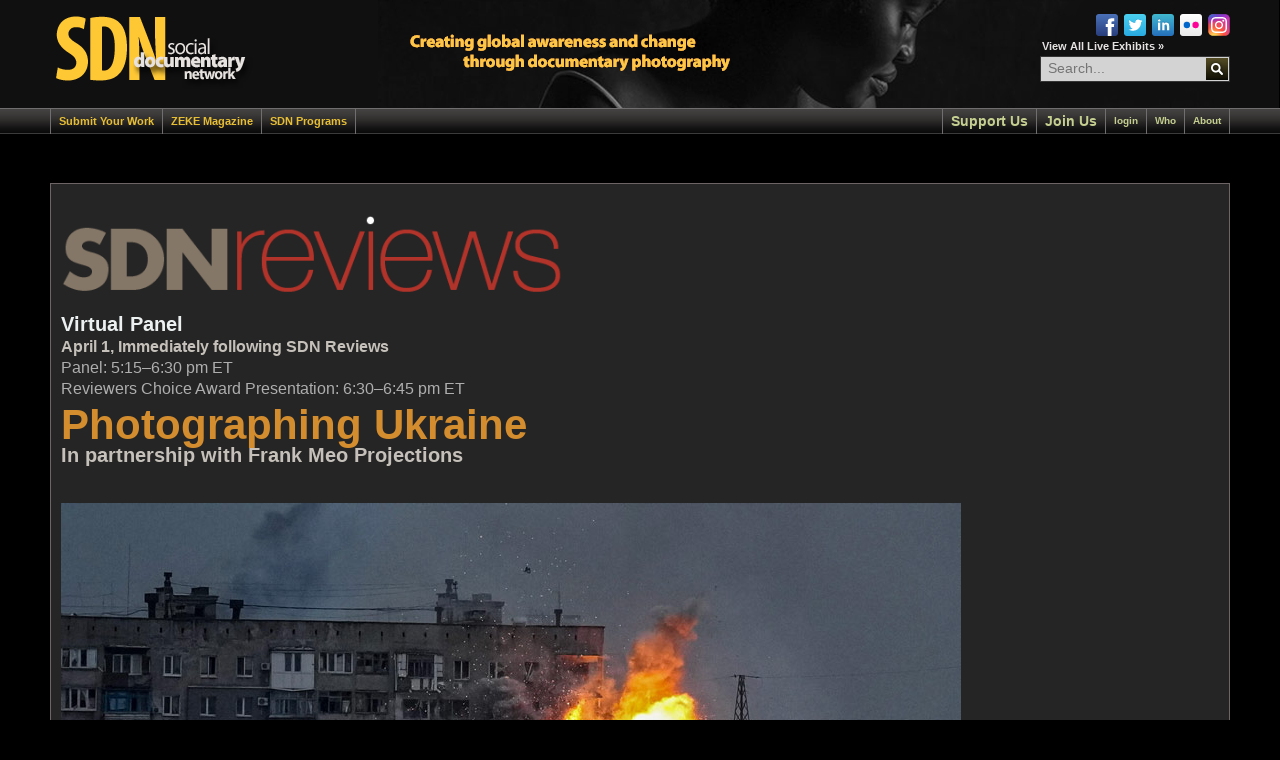

--- FILE ---
content_type: text/html; charset=UTF-8
request_url: https://www.socialdocumentary.net/cms/sdn-reviews-panel-2023&v=l
body_size: 45999
content:

<!DOCTYPE html>
<html xmlns="https://www.w3.org/1999/xhtml" xml:lang="en" lang="en" xmlns:fb="https://ogp.me/ns/fb#">


<head>
	<meta charset="utf-8">
	<meta http-equiv="X-UA-Compatible" content="IE=edge,chrome=1">
	<title>Social Documentary Network | SDN Reviews: Panel-2023</title>
		<META NAME="Keywords" CONTENT="">
	<META NAME="Description" CONTENT="">
	<BASE href="https://www.socialdocumentary.net">
		<meta name="HandheldFriendly" content="True">
	<meta name="MobileOptimized" content="320">
	<meta name="viewport" content="width=device-width, initial-scale=1, maximum-scale=1">
	<meta http-equiv="cleartype" content="on">
	<meta name="google-site-verification" content="JxYRTzDIIvyKPECyC5yAmAPdMCBdB7LKZ7IFHi_l4SY" />
	
			<meta property="og:image" content="https://socialdocumentary.net/images/featured_images/featured_image_1676937098.jpg" />
	<meta property="og:url" content="https://www.socialdocumentary.net/cms/sdn-reviews-panel-2023&v=l" />
	<meta property="og:type" content="website" />
	<meta property="og:title" content="Social Documentary Network | SDN Reviews: Panel-2023" />
	<meta property="og:description" content="Social Documentary Network | SDN Reviews: Panel-2023" />
	<meta property="fb:app_id" content="3173616012701308" />
	<meta property="og:image:type" content="image/jpeg">
		
	<link href="https://www.socialdocumentary.net/css/font-awesome.css" rel="stylesheet">
	<link href="https://www.socialdocumentary.net/css/font-awesome-ie7.css" rel="stylesheet">
	<link href="https://www.socialdocumentary.net/css/bootstrap.css" rel="stylesheet">
	<link href="https://www.socialdocumentary.net/css/customcss.css" rel="stylesheet">
		<!-- <link href="https://www.socialdocumentary.net/css/normalize.css?timestamt=1768895531" rel="stylesheet">-->
	<link href="https://www.socialdocumentary.net/css/normalize.css?timestamt=1768895531" rel="stylesheet">
		<link href="https://www.socialdocumentary.net/css/normalize_home.css?timestamt=1768895531" rel="stylesheet">
	<link href="https://www.socialdocumentary.net/css/new-home-page.css?timestamt=1768895531" rel="stylesheet">
	
	
	
	<style type="text/css">
		.icon-ninst {
			background-size: 22px 22px !important;
		}
	</style>
	<!-- Google tag (gtag.js) -->
	
	<script async src="https://www.googletagmanager.com/gtag/js?id=G-JNPX2H94V2"></script>
	<script>
		window.dataLayer = window.dataLayer || [];

		function gtag() {
			dataLayer.push(arguments);
		}
		gtag('js', new Date());

		gtag('config', 'G-JNPX2H94V2');
	</script>
	
</head>

<body >
	<!-- Header Starts -->
			<div class="container header-top hidden-xs customidbg">
						<div class="row">
				<div class="col-lg-8 col-md-8 col-sm-8 col-xs-8 columns">
										<a href="https://www.socialdocumentary.net/index.php" title="social documentary" class="logo">
												<img src="https://socialdocumentary.s3.amazonaws.com/images/logo.png?timestamt=1768895531" class="img-responsive" alt="">
											</a>
									</div>
				<div class="col-lg-4 col-md-4 col-sm-4 hidden-xs columns">
					<div class="social-media-icons">
						<a href="https://instagram.com/socialdocumentarynet" target="_blank"><img src="https://www.socialdocumentary.net/images/spacer.png" alt="" class="icon-ninst"></a>
						<a href="https://www.flickr.com/photos/social-documentary-net/sets" target="_blank"><img src="https://www.socialdocumentary.net/images/spacer.png" alt="" class="icon-nflickr"></a>
						<a href="https://www.linkedin.com/groups?gid=1767197" target="_blank"><img src="https://www.socialdocumentary.net/images/spacer.png" alt="" class="icon-nlinkedin"></a>
						<a href="https://twitter.com/socdoctweets" target="_blank"><img src="https://www.socialdocumentary.net/images/spacer.png" alt="" class="icon-ntwitter"></a>
						<a href="https://www.facebook.com/pages/Socialdocumentarynet/100723001283?ref=nf" target="_blank"><img src="https://www.socialdocumentary.net/images/spacer.png" alt="" class="icon-nfacebook"></a>
					</div>
					<div class="adv-search">
						<div class="advn-search">
							<a href="https://www.socialdocumentary.net/advance-search.php">View All Live Exhibits »</a>
						</div>
						<div class="search-bg">
							<form name="frmhomeSearchExhibit" method="post" action="https://www.socialdocumentary.net/search.php" role="form" autocomplete="off">
								<input type="text" name="keyword" placeholder="Search..." autocomplete="off">
								<input type="button" value="" name="" onclick="javascript:document.frmhomeSearchExhibit.submit()">
							</form>
						</div>
					</div>
				</div>
			</div>
					</div>
		<!-- Header Ends -->

		<div id="logout-warning" style="display: none; position: fixed; bottom: 10px; right: 10px; background: red; color: white; padding: 10px; border-radius: 5px; z-index:999;">
			To remain logged in and reset timer, please save your work in <span id="countdown">5:00</span>.
		</div>

		<!-- Static navbar -->
		<div class="navbar navbar-default menu-bg" role="navigation" id="navigation">
			<div class="container">

				<div class="container-fluid">
					<div class="navbar-header dfdfd">
						<button type="button" class="navbar-toggle" data-toggle="collapse" data-target=".navbar-collapse">
							<span class="sr-only">Toggle navigation</span>
							<span class="icon-bar"></span>
							<span class="icon-bar"></span>
							<span class="icon-bar"></span>
						</button>
						<div class="mobsocial visible-xs">
							<a href="https://www.facebook.com/pages/Socialdocumentarynet/100723001283?ref=nf" target="_blank"><img src="https://www.socialdocumentary.net/images/spacer.png" alt="" class="icon-nfacebook"></a>
							<a href="https://twitter.com/socdoctweets" target="_blank"><img src="https://www.socialdocumentary.net/images/spacer.png" alt="" class="icon-ntwitter"></a>
							<a href="https://instagram.com/socialdocumentarynet" target="_blank"><img src="https://www.socialdocumentary.net/images/spacer.png" alt="" class="icon-ninst"></a>
							<a href="https://socialdocumentary.net/search.php" class="header-serach-icon">
								<svg enable-background="new 0 0 32 32" id="Glyph" version="1.1" viewBox="0 0 32 32" xml:space="preserve" xmlns="http://www.w3.org/2000/svg" xmlns:xlink="http://www.w3.org/1999/xlink">
									<path d="M27.414,24.586l-5.077-5.077C23.386,17.928,24,16.035,24,14c0-5.514-4.486-10-10-10S4,8.486,4,14  s4.486,10,10,10c2.035,0,3.928-0.614,5.509-1.663l5.077,5.077c0.78,0.781,2.048,0.781,2.828,0  C28.195,26.633,28.195,25.367,27.414,24.586z M7,14c0-3.86,3.14-7,7-7s7,3.14,7,7s-3.14,7-7,7S7,17.86,7,14z" id="XMLID_223_" />
								</svg>
							</a>
						</div>
												<a href="https://www.socialdocumentary.net/index.php" title="social documentary" class="navbar-brand visible-xs">
							<img src="https://socialdocumentary.s3.amazonaws.com/images/splogo-iphone.png" class="img-responsive" alt="">
						</a>

						
					</div>

					<div class="navbar-collapse collapse">
						<ul class="nav navbar-nav hidden-xs">
							<li class="dropdown"><a data-toggle="dropdown" class="dropdown-toggle main-sub-menu" href="#" >Submit Your Work</a><ul class="dropdown-menu2" role="menu"><li class="dropdown"><a data-toggle="dropdown" class="dropdown-toggle main-sub-menu" href="https://www.socialdocumentary.net/cms/submit-work" >How to submit work to the SDN website</a></li><li class="dropdown"><a data-toggle="dropdown" class="dropdown-toggle main-sub-menu" href="https://www.socialdocumentary.net/cms/preparing-work" >Preparing work for the SDN website</a></li><li class="dropdown"><a data-toggle="dropdown" class="dropdown-toggle main-sub-menu" href="https://www.socialdocumentary.net/cms/submit-work-video" >Video Tutorial</a></li><li class="dropdown"><a data-toggle="dropdown" class="dropdown-toggle main-sub-menu" href="https://www.socialdocumentary.net/cms/exhibit-support" >Exhibit Support</a></li></ul></li><li class="dropdown"><a data-toggle="dropdown" class="dropdown-toggle main-sub-menu" href="https://socialdocumentary.net/cms/zeke-magazine" >ZEKE Magazine</a></li><li class="dropdown"><a data-toggle="dropdown" class="dropdown-toggle main-sub-menu" href="#" >SDN Programs</a><ul class="dropdown-menu2" role="menu"><li class="dropdown"><a data-toggle="dropdown" class="dropdown-toggle main-sub-menu" href="https://www.socialdocumentary.net/cms/sdn-education-overview" >SDN Education</a><ul class="dropdown-menu3" role="menu"><li class="dropdown"><a data-toggle="dropdown" class="dropdown-toggle main-sub-menu" href="https://www.socialdocumentary.net/cms/sdn-education" >SDN Education Overview</a></li><li class="dropdown"><a data-toggle="dropdown" class="dropdown-toggle main-sub-menu" href="https://www.socialdocumentary.net/cms/meeting-this-moment-fall-2025" >Meeting this Moment: Mary Beth Mehan and Ruddy Roy</a></li><li class="dropdown"><a data-toggle="dropdown" class="dropdown-toggle main-sub-menu" href="https://www.socialdocumentary.net/cms/sdn-edu-mentoring-fall-2025" >SDN Edu Mentoring. Mary Beth Meehan and Ed Kashi</a></li></ul></li><li class="dropdown"><a data-toggle="dropdown" class="dropdown-toggle main-sub-menu" href="https://www.socialdocumentary.net/cms/sdn-salon" >SDN Salon</a></li><li class="dropdown"><a data-toggle="dropdown" class="dropdown-toggle main-sub-menu" href="https://www.socialdocumentary.net/cms/freedom-of-expression" >Freedom of Expression: Censorship and the Role of the Arts</a></li><li class="dropdown"><a data-toggle="dropdown" class="dropdown-toggle main-sub-menu" href="https://www.socialdocumentary.net/cms/zeke-award" >ZEKE Awards</a><ul class="dropdown-menu3" role="menu"><li class="dropdown"><a data-toggle="dropdown" class="dropdown-toggle main-sub-menu" href="https://www.socialdocumentary.net/cms/2026-zeke-award-details" >Enter 2026 ZEKE Awards</a></li><li class="dropdown"><a data-toggle="dropdown" class="dropdown-toggle main-sub-menu" href="https://www.socialdocumentary.net/cms/2026-zeke-award-jurors" >2026 ZEKE Award Jurors</a></li><li class="dropdown"><a data-toggle="dropdown" class="dropdown-toggle main-sub-menu" href="https://www.socialdocumentary.net/cms/2025-zeke-award-recipients" >2025 ZEKE Award recipients</a></li><li class="dropdown"><a data-toggle="dropdown" class="dropdown-toggle main-sub-menu" href="https://www.socialdocumentary.net/cms/2024-zeke-award-recipients" >2024 ZEKE Award recipients</a></li><li class="dropdown"><a data-toggle="dropdown" class="dropdown-toggle main-sub-menu" href="https://www.socialdocumentary.net/cms/2023-zeke-award-recipients" >2023 ZEKE Award recipients</a></li><li class="dropdown"><a data-toggle="dropdown" class="dropdown-toggle main-sub-menu" href="https://www.socialdocumentary.net/cms/2022-zeke-award-recipients" >2022 ZEKE recipients</a></li></ul></li><li class="dropdown"><a data-toggle="dropdown" class="dropdown-toggle main-sub-menu" href="https://www.socialdocumentary.net/cms/window-into-solitary" >Window Into Solitary</a></li></ul></li></ul>
						</ul>
						<ul class="nav navbar-nav navbar-right hidden-xs">
							<li class="dropdown"><a data-toggle="dropdown" class="dropdown-toggle main-sub-menu" href="https://www.zekemagazine.com/donation-form" style='font-size:14px' >Support Us</a></li><li class="dropdown"><a data-toggle="dropdown" class="dropdown-toggle main-sub-menu" href="https://socialdocumentary.net/cms/join-us" style='font-size:14px' >Join Us</a></li><li class="dropdown"><a data-toggle="dropdown" class="dropdown-toggle main-sub-menu" href="https://socialdocumentary.net/member_login.php" style='font-size:10px' >login</a></li><li class="dropdown"><a data-toggle="dropdown" class="dropdown-toggle main-sub-menu" href="https://socialdocumentary.net/cms/who-we-are" >Who</a><ul class="dropdown-menu2" role="menu"><li class="dropdown"><a data-toggle="dropdown" class="dropdown-toggle main-sub-menu" href="https://www.socialdocumentary.net/cms/who-team" >SDN Team</a></li><li class="dropdown"><a data-toggle="dropdown" class="dropdown-toggle main-sub-menu" href="https://www.socialdocumentary.net/cms/who-board" >SDN Board</a></li><li class="dropdown"><a data-toggle="dropdown" class="dropdown-toggle main-sub-menu" href="https://www.socialdocumentary.net/cms/who-we-are" >Documentary Advisory Committee</a></li></ul></li><li class="dropdown"><a data-toggle="dropdown" class="dropdown-toggle main-sub-menu" href="#" style='font-size:10px' >About</a><ul class="dropdown-menu2" role="menu"><li class="dropdown"><a data-toggle="dropdown" class="dropdown-toggle main-sub-menu" href="https://www.socialdocumentary.net/cms/about-us" >About</a><ul class="dropdown-menu3" role="menu"><li class="dropdown"><a data-toggle="dropdown" class="dropdown-toggle main-sub-menu" href="https://www.socialdocumentary.net/cms/about-us" >About Us</a></li><li class="dropdown"><a data-toggle="dropdown" class="dropdown-toggle main-sub-menu" href="https://www.socialdocumentary.net/cms/mission-vision" >Mission & Vision</a></li></ul></li><li class="dropdown"><a data-toggle="dropdown" class="dropdown-toggle main-sub-menu" href="https://www.socialdocumentary.net/cms/member-benefits" >Member Benefits</a></li><li class="dropdown"><a data-toggle="dropdown" class="dropdown-toggle main-sub-menu" href="https://www.socialdocumentary.net/cms/supporters" >Our Supporters</a></li><li class="dropdown"><a data-toggle="dropdown" class="dropdown-toggle main-sub-menu" href="https://socialdocumentary.net/faqs.php" >Frequently Asked Questions</a></li><li class="dropdown"><a data-toggle="dropdown" class="dropdown-toggle main-sub-menu" href="https://www.socialdocumentary.net/cms/work-at-SDN" >Work at SDN</a></li><li class="dropdown"><a data-toggle="dropdown" class="dropdown-toggle main-sub-menu" href="https://www.socialdocumentary.net/cms/contact-us" >Contact Us</a></li></ul></li></ul>
						</ul>

						<ul class="nav navbar-nav visible-xs">
							<li class="dropdown2" 0><a data-toggle="dropdown" class="dropdown-toggle" href="#" >Submit Your Work</a><ul class="dropdown-menu" role="menu"><li><a href="https://www.socialdocumentary.net/cms/submit-work&v=l" >How to submit work to the SDN website</a></li><li><a href="https://www.socialdocumentary.net/cms/preparing-work&v=l" >Preparing work for the SDN website</a></li><li><a href="https://www.socialdocumentary.net/cms/submit-work-video&v=l" >Video Tutorial</a></li><li><a href="https://www.socialdocumentary.net/cms/exhibit-support&v=l" >Exhibit Support</a></li></ul></li><li class="dropdown2" 0><a data-toggle="dropdown" class="dropdown-toggle" href="https://socialdocumentary.net/cms/zeke-magazine" >ZEKE Magazine</a></li><li class="dropdown2" 0><a data-toggle="dropdown" class="dropdown-toggle" href="#" >SDN Programs</a><ul class="dropdown-menu" role="menu"><li><a href="https://www.socialdocumentary.net/cms/sdn-education-overview&v=l" >SDN Education</a><ul><li><a href="https://www.socialdocumentary.net/cms/sdn-education&v=l" >SDN Education Overview</a></li><li><a href="https://www.socialdocumentary.net/cms/meeting-this-moment-fall-2025&v=l" >Meeting this Moment: Mary Beth Mehan and Ruddy Roy</a></li><li><a href="https://www.socialdocumentary.net/cms/sdn-edu-mentoring-fall-2025&v=l" >SDN Edu Mentoring. Mary Beth Meehan and Ed Kashi</a></li></ul></li><li><a href="https://www.socialdocumentary.net/cms/sdn-salon&v=l" >SDN Salon</a></li><li><a href="https://www.socialdocumentary.net/cms/freedom-of-expression&v=l" >Freedom of Expression: Censorship and the Role of the Arts</a></li><li><a href="https://www.socialdocumentary.net/cms/zeke-award&v=l" >ZEKE Awards</a><ul><li><a href="https://www.socialdocumentary.net/cms/2026-zeke-award-details&v=l" >Enter 2026 ZEKE Awards</a></li><li><a href="https://www.socialdocumentary.net/cms/2026-zeke-award-jurors&v=l" >2026 ZEKE Award Jurors</a></li><li><a href="https://www.socialdocumentary.net/cms/2025-zeke-award-recipients&v=l" >2025 ZEKE Award recipients</a></li><li><a href="https://www.socialdocumentary.net/cms/2024-zeke-award-recipients&v=l" >2024 ZEKE Award recipients</a></li><li><a href="https://www.socialdocumentary.net/cms/2023-zeke-award-recipients&v=l" >2023 ZEKE Award recipients</a></li><li><a href="https://www.socialdocumentary.net/cms/2022-zeke-award-recipients&v=l" >2022 ZEKE recipients</a></li></ul></li><li><a href="https://www.socialdocumentary.net/cms/window-into-solitary&v=l" >Window Into Solitary</a></li></ul></li></ul>
							


						</ul>
						<ul class="nav navbar-nav navbar-right visible-xs">
							<li class="dropdown"><a data-toggle="dropdown" class="dropdown-toggle" href="https://www.zekemagazine.com/donation-form" >Support Us</a></li><li class="dropdown"><a data-toggle="dropdown" class="dropdown-toggle" href="https://socialdocumentary.net/cms/join-us" >Join Us</a></li><li class="dropdown"><a data-toggle="dropdown" class="dropdown-toggle" href="https://socialdocumentary.net/member_login.php" >login</a></li><li class="dropdown"><a data-toggle="dropdown" class="dropdown-toggle" href="https://socialdocumentary.net/cms/who-we-are" >Who</a><ul class="dropdown-menu" role="menu"><li class="dropdown"><a data-toggle="dropdown" class="dropdown-toggle" href="https://www.socialdocumentary.net/cms/who-team&v=r" >SDN Team</a></li><li class="dropdown"><a data-toggle="dropdown" class="dropdown-toggle" href="https://www.socialdocumentary.net/cms/who-board&v=r" >SDN Board</a></li><li class="dropdown"><a data-toggle="dropdown" class="dropdown-toggle" href="https://www.socialdocumentary.net/cms/who-we-are&v=r" >Documentary Advisory Committee</a></li></ul></li><li class="dropdown"><a data-toggle="dropdown" class="dropdown-toggle" href="#" >About</a><ul class="dropdown-menu" role="menu"><li class="dropdown"><a data-toggle="dropdown" class="dropdown-toggle" href="https://www.socialdocumentary.net/cms/about-us&v=r" >About</a><ul class="dropdown-menu3" role="menu"><li class="dropdown"><a data-toggle="dropdown" class="dropdown-toggle" href="https://www.socialdocumentary.net/cms/about-us&v=r" >About Us</a></li><li class="dropdown"><a data-toggle="dropdown" class="dropdown-toggle" href="https://www.socialdocumentary.net/cms/mission-vision&v=r" >Mission & Vision</a></li></ul></li><li class="dropdown"><a data-toggle="dropdown" class="dropdown-toggle" href="https://www.socialdocumentary.net/cms/member-benefits&v=r" >Member Benefits</a></li><li class="dropdown"><a data-toggle="dropdown" class="dropdown-toggle" href="https://www.socialdocumentary.net/cms/supporters&v=r" >Our Supporters</a></li><li class="dropdown"><a data-toggle="dropdown" class="dropdown-toggle" href="https://socialdocumentary.net/faqs.php" >Frequently Asked Questions</a></li><li class="dropdown"><a data-toggle="dropdown" class="dropdown-toggle" href="https://www.socialdocumentary.net/cms/work-at-SDN&v=r" >Work at SDN</a></li><li class="dropdown"><a data-toggle="dropdown" class="dropdown-toggle" href="https://www.socialdocumentary.net/cms/contact-us&v=r" >Contact Us</a></li></ul></li></ul>
						</ul>

						
					</div><!--/.nav-collapse -->
				
				</div><!--/.container-fluid -->

			</div>
		</div>


<!-- Contant Part -->
<div class="container mobile_container">
	<div class="">
		<div class="row">
			<div class="col-md-12 col-sm-12">
				<!--Mobile-Menu-->
				<div class="btn-group visible-xs pull-right mart-35 mobilemenu">
									</div>
				<!--Mobile-Menu-End-->

				<div class="mobile-menu2 visible-xs">SDN Reviews: Panel-2023</div>
			</div>

			<!--Ipad-Desktop-Menu-End-->
			<div class="col-md-12 col-sm-12">
								<div class="row hidden-xs">
					<div class="col-md-2 col-sm-3  hidden-xs"></div>
					<div class="col-md-8 col-sm-9">
						<h2 class="cms_title">&nbsp;</h2>
					</div>
				</div>
				
				<div class="row">
					
					
													<div class="col-md-12 col-sm-9">
									
																		<div class="about-box"><p><img alt="SDN Reviews" src="https://www.socialdocumentary.net/admin/js/ckfinder/userfiles/images/SDN%20Reviews%202021/SDN-reviews-color.png" style="width:502px" /></p>

<p><strong><span style="color:#ecf0f1"><span style="font-size:20px">Virtual Panel&nbsp;</span></span></strong><br />
<span style="font-size:16px"><strong>April 1, Immediately following SDN Reviews</strong><br />
Panel: 5:15&ndash;6:30&nbsp;pm ET<br />
Reviewers Choice Award Presentation: 6:30&ndash;6:45 pm ET</span></p>

<p><span style="font-size:42px"><strong><span style="color:#d38d2e">Photographing Ukraine</span></strong></span><br />
<span style="font-size:20px"><strong>In partnership with Frank Meo Projections</strong></span><br />
&nbsp;</p>

<p><img alt="Evgeniy Maloletka" class="img-responsive" src="https://www.socialdocumentary.net/admin/js/ckfinder/userfiles/images/SDN%20Reviews%202023%20-%202/photo-Ukraine-Evegeniy-900px.jpg" style="width:900px" /><br />
<span style="font-size:12px">An apartment building explodes after a Russian army tank fires on it in Mariupol, Ukraine, March 11, 2022.&nbsp; &copy; 2022 AP Photo/Evgeniy Maloletka </span></p>

<p><span style="font-size:16px">More than a year after Russia launched its illegal and deadly assault against the sovereign nation of Ukraine, the world remains transfixed by images of this horrific war. This is the largest conventional military attack in Europe since WW2 and has resulted in millions of refugees and displaced persons fleeing for safety. While some technology of this war harkens back to an earlier time, the technology of documenting and reporting on the conflict is light years ahead. We now see live reporting directly from scenes of Russian bombing. Soldiers Facetime with their loved ones from the trenches and broadcast photos across global social media platforms. Reporters are instantly connected to their editors thousands of miles away, bringing the reality of this war into our homes faster and sharper than with any previous conflict.</span></p>

<p><span style="font-size:16px">But what is the impact of this remarkable advancement in technology on the conduct and outcome of this war? How is photographing this war different from other wars? What conditions do photographers endure to inform us with this breakneck speed of communications? And how does it change the lives for millions who are suffering?</span></p>

<p><span style="font-size:16px">These are just some of the questions we will look at during this panel. Lauren Walsh, NYU professor and author of <em>Conversations on Conflict Photography,</em> will lead this discussion with three photojournalists who are among the many bringing us extraordinary images of this senseless carnage.</span></p>

<p>&nbsp;</p>

<p><span style="font-size:16px"><a href="https://docs.google.com/forms/d/e/1FAIpQLSfhWNu4sNyA2z5X_WCutBELNxNPUo3h1guGDiKc5bcc914VqA/viewform?usp=sf_link" target="_blank"><img alt="Register" src="https://www.socialdocumentary.net/admin/js/ckfinder/userfiles/images/buttons/RegisterNow.png" style="height:34px; width:151px" /></a><br />
Free for the general public but registration is required.<br />
Registration not required for&nbsp;reviewees and reviewers of the SDN Portfolio Reviews</span></p>

<p>&nbsp;</p>

<p><strong><span style="color:#55a8b4"><span style="font-size:24px">Moderator</span></span></strong></p>

<p><span style="font-size:20px"><strong><span style="color:#d38d2e">Lauren Walsh&nbsp;</span></strong></span><br />
<span style="font-size:16px"><img alt="Lauren Walsh" src="https://www.socialdocumentary.net/admin/js/ckfinder/userfiles/images/SDN%20Reviews%202023%20-%202/Lauren-Walsh.png" style="float:left; height:170px; width:170px" />Lauren Walsh is&nbsp;a professor at New York University and Director of the Gallatin Photojournalism Lab. She&nbsp;is the author of <em>Conversations on Conflict Photography (</em>2019) and <em>Through the Lens: The Pandemic and Black Lives Matter</em> (2022), co-author of <em>Shadow of Memory</em> (2021) on the Bosnian War, and editor of <em>Macondo: Memories of the Colombian Conflict </em>(2017). She is a leading expert on the visual coverage of conflict and crisis. She is also the lead educator for&nbsp;new curricula on media and visual literacy, as part of the Content Authenticity Initiative.</span></p>

<p>&nbsp;</p>

<p>&nbsp;</p>

<p><strong><span style="color:#55a8b4"><span style="font-size:24px">Panelists</span></span></strong><br />
&nbsp;</p>

<p><strong><span style="font-size:20px"><span style="color:#d38d2e">Svet Jacqueline</span></span></strong></p>

<p><span style="font-size:16px"><img alt="Svet Jacqueline" src="https://www.socialdocumentary.net/admin/js/ckfinder/userfiles/images/SDN%20Reviews%202023%20-%202/svet-jacqueline-2.png" style="float:left; height:170px; margin-left:10px; margin-right:10px; width:170px" />Svet Jacqueline earned a Bachelor of Science in Photography from the S.I. Newhouse School of Public Communications at Syracuse University. During the global pandemic, she began documenting the Black Lives Matter movement and published her first book, <em>100 Days of Protest</em>. In 2021, she split her time between Los Angeles, Mexico, and Texas documenting migration at the border and the cycle of poverty on Skid Row where her work won first place in the International Photography Awards and NPPA Best of Photojournalism. When Russia invaded Ukraine, she began focusing on visual stories around childhood trauma in conflict zones. She is a photo essayist in the book, <em>Relentless Courage: Ukraine And The World At War</em> and was a panelist on &ldquo;Urgency: Ukraine&rdquo; at The Bronx Documentary Center. <em>All About Photo</em> named her one of the best modern photographers in their September issue and CNN featured her as one of 12 women and nonbinary photographers capturing 2022. She has participated in the &ldquo;Eddie Adams Workshop,&rdquo; and the &ldquo;Missouri Photo Workshop&rdquo; and received The Yunghi Grant for her ongoing work, &ldquo;Too Young To Fight.&rdquo; She is a member of Women Photojournalists of Washington, The National Press Photographers Association, and is currently represented by ZUMA Press.</span></p>

<p>&nbsp;</p>

<p><span style="font-size:20px"><strong><span style="color:#d38d2e">Evgeniy Maloletka&nbsp;</span></strong></span><br />
<span style="font-size:16px"><img alt="Evgeniy Maloletka" src="https://www.socialdocumentary.net/admin/js/ckfinder/userfiles/images/SDN%20Reviews%202023%20-%202/evgeniy-maloletka.png" style="float:left; height:170px; width:170px" />Evgeniy Maloletka is a Ukrainian conflict photographer, journalist and filmmaker, who has been covering the war in Ukraine since 2014. He has also covered the Euromaidan Revolution, the protests in Belarus, the Nagorno-Karabakh war and the COVID-19 pandemic in Ukraine. Evgeniy Maloletka was born in Berdyansk, Ukraine. He graduated from the Kyiv Polytechnic Institute in 2010. In 2009, he started working as a staff photographer for Ukrainian media. Later, he worked as a freelancer and collaborated with the Associated Press, Al Jazeera, Der Spiegel and others. In February and March 2022, during the Russian invasion of Ukraine, Associated Press photographers Mstyslav Chernov and Maloletka stayed in Mariupol, which was encircled by Russian troops and extensively bombed. Maloletka was among the few international journalists in Mariupol during that period, and his photographs were extensively used by Western media to cover the situation. In 2022 his work during the siege of Mariupol has been recognized with the Knight International Journalism Award, the Visa d&rsquo;or News Award and the Prix Bayeux Calvados-Normandie. He has also received awards from Italy, Germany, Norway and United States. Maloletka writes, &ldquo;For me as a Ukrainian it is important to show the world what is really happening on the ground. We report what we see: the truth and facts, and portray the persistence and courage of ordinary Ukrainians.&rdquo; </span></p>

<p>&nbsp;</p>

<p><span style="font-size:20px"><strong><span style="color:#d38d2e">Nicole Tung</span></strong></span></p>

<p><span style="font-size:16px"><img alt="Nicole Tung" src="https://www.socialdocumentary.net/admin/js/ckfinder/userfiles/images/SDN%20Reviews%202023%20-%202/nicole-tung-2.png" style="float:left; height:170px; margin-left:10px; margin-right:10px; width:170px" />Nicole Tung is a freelance photojournalist. She graduated from New York University, majoring in history and journalism, and freelances for international publications and NGOs, working primarily in the Middle East and Asia. After covering the conflicts in Libya and Syria from 2011, she spent 2014 documenting the lives of Native American war veterans in the US, as well as former child soldiers in the DR Congo, the pro-democracy protests in Hong Kong, and the refugee crisis in Europe. She is also a grantee of the IWMF Grant for Women&rsquo;s Stories, and a fellow of the IWMF Great Lakes Reporting Initiative (D.R. Congo, Central African Republic). Nicole has received multiple awards for her work from the International Photo Awards, Society of Professional Journalists, PX3, and was named PDN&#39;s 30 Under 30 Emerging Photographers (2013), among others. Nicole was awarded the 2018 James Foley Award for Conflict Reporting from the Online News Association. Her work has been exhibited at the Annenberg Space for Photography, Tropenmuseum Amsterdam, Visa Pour l&#39;Image, and most recently at the Bayeux Calvados-Normandy award for war correspondents in France (2019). Nicole has also given keynote speeches and contributed to panels on photojournalism and journalist safety, at events including the International Journalism Festival (Perugia, 2019), TEDx in Sweden, the Adobe Make It Conference in Sydney, and Creative Mornings at the National Geographic Auditorium in Washington D.C., among others. She served on the board of the Frontline Freelance Register (2015) and is has undergone HEFAT training with Reporters Instructed in Saving Colleagues (RISC) and Global Journalist Security. She is based in Istanbul, Turkey.</span></p>

<p>&nbsp;</p>

<p><span style="font-size:16px"><a href="https://docs.google.com/forms/d/e/1FAIpQLSfhWNu4sNyA2z5X_WCutBELNxNPUo3h1guGDiKc5bcc914VqA/viewform?usp=sf_link" target="_blank"><img alt="Register" src="https://www.socialdocumentary.net/admin/js/ckfinder/userfiles/images/buttons/RegisterNow.png" style="height:34px; width:151px" /></a><br />
Registration not required for&nbsp;reviewees and reviewers of the SDN Portfolio Reviews<br />
Free for the general public but registration is required.</span></p>

<p>&nbsp;</p>

<p>&nbsp;</p></div>
								</div>

								
															</div>

							<!--Ipad-Desktop-Menu-End-->
						</div>
					</div>
				</div>

				<!-- Contant PartEnds -->
				<style>
					.form-group label {
						color: #969392;
					}

					.form-group {
						min-height: 1px;
						padding-left: 5px;
						padding-right: 10px;
					}

					.sign-in p {
						padding: 0px;
					}

					.sub-menu-link {
						padding-left: 5px;
					}

					.about-menu>li {
						position: relative;
						padding: 10px 0px 10px 15px;
					}

					.about-menu>li:before {
						display: none !important;
					}

					.about-menu>li.sub-link:before {
						display: block !important;
						position: absolute;
						left: 0;
						margin: 3px 0px 0 0px;
					}

					/*.sub-menu-link */

					.about-menu>li.sub-link.opened:before {
						transform: rotate(90deg);
						margin: 5px 0px 0 0px;
					}
				</style>
				<script src="http://crypto-js.googlecode.com/svn/tags/3.1.2/build/rollups/md5.js"></script>
				<script>
					var admin_destination_url = '';
					var destination_url = 'https://www.socialdocumentary.net/';
					var invalid_password = '';

					if (admin_destination_url != '') {
						var myElements = document.querySelector(".about-box");
						myElements.style.border = '0px none';

						if (invalid_password != '') {
							document.getElementById('invalid_password').innerHTML = invalid_password;
						} else {
							document.getElementById('invalid_password').innerHTML = 'The password you entered is not valid. Please try again. The password is case-sensitive. If you have forgotten your password, contact support@socialdocumentary.net';
						}
					}

					function validate_CC_form(obj) {
						var reg = /^\w+([-+.']\w+)*@\w+([-.]\w+)*\.\w+([-.]\w+)*$/


						if (!reg.test(obj.cc_email.value)) {
							alert('Please enter valid email address');
							obj.cc_email.focus();
							return false;
						} else if (obj.cc_first_name.value == '') {
							alert('Please enter first name');
							cc_first_name.focus();
							return false;
						}
						document.getElementById('cc_enter').disabled = true;
						return true;
					}

					function validate_passwrod_form(obj) {
						var destination_url = 'https://www.socialdocumentary.net/';
						var cookie_path = '';
						var cookie_name = 'sdn_' + cookie_path;
						cookie_name = cookie_name.replace('/', '_');
						var folder_password = 'd41d8cd98f00b204e9800998ecf8427e';
						var md5 = CryptoJS.MD5(obj.password.value);
						if (obj.password.value == '') {
							document.getElementById('error_signup').classList.remove("hide");
						} else if (md5 != folder_password) {
							document.getElementById('error_signup').classList.remove("hide");
						} else if (md5 == folder_password) {
							var date = new Date();
							date.setTime(date.getTime() + (3 * 60 * 1000));

							var expires = "; expires=" + date.toGMTString();
							var uid = 'password';
							document.cookie = cookie_name + "=" + uid + expires + ";path=/" + cookie_path;


							window.location.href = destination_url;
						}
						return false;

					}
				</script>

				
<div class="container footer">

    	<div class="row">
        	<div class="col-lg-7 col-md-7 col-sm-12 columns">
            	<a href="https://www.socialdocumentary.net/index.php" title="home">homes</a>  |  
                <a href="https://www.socialdocumentary.net/cms/contact-us" title="contact us">contact us</a>  |  
                <a href="https://www.socialdocumentary.net/terms_and_conditions.php" title="terms & conditions">terms & conditions</a>  |  
                <a href="https://www.socialdocumentary.net/privacy_policy.php" title="privacy policy">privacy policy</a>  |  
                <a href="https://www.socialdocumentary.net/fee_policy.php" title="fee policy">fee policy</a>  |  
                <a href="https://www.socialdocumentary.net/exhibit_search.php" title="exhibits">exhibits</a>
            </div>
            
            <div class="col-lg-5 col-md-5 col-sm-12 columns right-txt">&copy; 2026 SDN/Reportage International, Inc. All rights reserved.</div>
        </div>
    </div> <!-- /footer -->


    <!-- Bootstrap core JavaScript
    ================================================== -->
    <!-- Placed at the end of the document so the pages load faster -->
   <!-- <script src="https://www.socialdocumentary.net/js/jquery.min.js"></script>-->
    <script src="https://ajax.googleapis.com/ajax/libs/jquery/3.6.0/jquery.min.js"></script> 
   
      
 
   
   	<script language="javascript" type="text/javascript" src="https://www.socialdocumentary.net/js/script.js?timestamt=1768895531"></script>
		<script src="https://www.socialdocumentary.net/js/bootstrap.min.js"></script>
		<script language="javascript" type="text/javascript" src="https://www.socialdocumentary.net/js/plugins.js?timestamt=1768895531"></script>


    
<!--     <script src="https://www.socialdocumentary.net/js/membership_application.js"></script> -->
    <script src="https://www.socialdocumentary.net/js/ajax.js"></script>
    <script src="https://www.socialdocumentary.net/js/xmlHttpRequest.js"></script>
<!--    <script src="https://www.socialdocumentary.net/js/login.js"></script> -->
    <script language="javascript" type="text/javascript" src="https://www.socialdocumentary.net/js/common.js?timestamt=1768895531"></script>


    
    <script src="https://www.socialdocumentary.net/js/jquery.validate.min.js"></script>
    <script src="https://www.socialdocumentary.net/js/additional-methods.js"></script>
    <script>

	jQuery('.carousel').carousel({
	interval: 8000,
	
	});

	
    </script>



	<script>

    
	
		jQuery(function(jQuery) {
		  jQuery('.navbar .dropdown').hover(function() {			  
			  jQuery(this).find('.dropdown-menu2').first().stop(true, true).slideDown();
		
		  }, function() {
			  jQuery(this).find('.dropdown-menu2').first().stop(true, true).delay(100).slideUp();
		
		  });
		
		  jQuery('.navbar .dropdown2 > a').click(function() {
			  
			  var str = this.href;					  
				var res = str.split("#");

				

			  if(res.length == 1)
			{
				  if(this.target == ''){
					window.open(this.href, target="_self");
				  }
				  else
				  {
					window.open(this.href, target="_blank");
				  }
			}
			  
		  });
		  jQuery('.navbar .dropdown > a').click(function() {
			  var str = this.href;
				var res = str.split("#");
			  if(res.length == 1){
			  if(this.target == ''){
				window.open(this.href, target="_self");
			  }
			  else
			  {
				window.open(this.href, target="_blank");
			  }
			  }
			  
		  });
		
		});

		jQuery('.dropdown2').on('show.bs.dropdown', function(e){
			jQuery(this).find('.dropdown-menu').first().stop(true, true).slideDown();
		});
		jQuery('.dropdown2').on('hide.bs.dropdown', function(e){
			
			jQuery(this).find('.dropdown-menu').first().stop(true, true).slideUp(150);
		});

		jQuery('.dropdown').on('show.bs.dropdown', function(e){
			jQuery(this).find('.dropdown-menu').first().stop(true, true).slideDown();
		});
		jQuery('.dropdown').on('hide.bs.dropdown', function(e){
			
			jQuery(this).find('.dropdown-menu').first().stop(true, true).slideUp(150);
		});
		



		jQuery(document).on('click touchstart', function (e) {
			var class_name = jQuery(e.target).attr('class');
	if(class_name == undefined){
	
	jQuery('.dropdown-menu2').css('display','none');	
	}

			
			if(jQuery(e.target).closest(".nav navbar-nav visible-xs").get(0) == null ){ 
			
			}
			else
			{
		
			}
						
			}
		);


	
	</script>


	<script type="text/javascript">
		var gaJsHost = (("https:" == document.location.protocol) ? "https://ssl." 
		:
		"http://www.");
		document.write(unescape("%3Cscript src='" + gaJsHost +
		"google-analytics.com/ga.js' type='text/javascript'%3E%3C/script%3E"));
	</script>
	<script type="text/javascript">
		var pageTracker = _gat._getTracker("UA-5176033-1");
		pageTracker._trackPageview();
	</script>
  
<script src="https://www.google.com/recaptcha/api.js" async defer></script>
<script>
	function increaseFontSize( fontsize ){
		jQuery('#photo-detail .hidden-xs').css('font-size',fontsize+'px');
		jQuery('#photo-detail .visible-xs').css('font-size',fontsize+'px');
		jQuery('.cap-text p').css('font-size',fontsize+'px');
		jQuery('.panel-title .accordion-toggle').css('font-size',fontsize+'px');
		jQuery('.panel-body p').css('font-size',fontsize+'px');
		jQuery('.panel-body ul li, .panel-body ol li').css('font-size',fontsize+'px');
		jQuery('.panel-group .list-style a').css('font-size',fontsize+'px');
	}
	jQuery(document).ready(function(){
	var windowsize = jQuery(window).width();
	var url =  jQuery(location).attr('href');
	var array = url.split("/");  
	var array2 = array[3].split("?");
	if( array2[0] == 'exhibit.php' || array[3] == 'exhibit' ){
		if ( windowsize > 767 ) {
			jQuery('.custom_number').css('display','inline');
		}else{
		    jQuery('.custom_number').css('display','none');
			increaseFontSize(13);
		}	
	}
});  
jQuery(document).ready(function(){
    jQuery("#btn_continue_m_1").click(function(){
        jQuery("#btn_continue_m_2").click();
    }); 
});
</script>  
<script src="https://www.socialdocumentary.net/js/owl.carousel.min.js"></script>
<script>
    jQuery(document).ready(function () {
        var owl = jQuery("#slider-list");
        owl.owlCarousel({
            loop: true,
            margin: 20,
            responsiveClass: true,
            responsive: { 0: { items: 1, nav: true }, 600: { items: 5, nav: true, loop: true }, 1000: { items: 7, nav: true, loop: true } },
        });
         jQuery(".sub-link ").click(function(e){
    if (!jQuery(e.target).is('a')) {
    var target = jQuery(this).children(".sub-menu-link");
    jQuery(target).slideToggle();
    jQuery(this).toggleClass('opened'); }
  });
  jQuery('.dropdown-menu2 > li').each(function() {
        // Check if the current li has a child ul with class .dropdown-menu3
        if (jQuery(this).find('ul.dropdown-menu3').length > 0) {
            // If it has, do nothing (or perform any other actions you need)
             jQuery(this).children('a').attr('href', 'javascript:void(0)');
        } else {
            // If it doesn't have, remove the class main-sub-menu from the child a tag
            jQuery(this).children('a').removeClass('main-sub-menu');
        }
    });
    
    //  $('.dropdown-menu2 li').on('click', function(event) {
    //     // Check if the click target is the <a> tag itself
    //     if (!jQuery(event.target).is('a')) {
    //     event.preventDefault();
    //     $(this).parent().toggleClass("open");
    //     }
    //  });
   
     $('.main-sub-menu').each(function() {
        // Check if the <a> tag has no <ul> sibling
        if ($(this).siblings('ul').length === 0) {
            // Remove the class main-sub-menu from the <a> tag
            $(this).removeClass('main-sub-menu');
        }
    });
     $('.main-sub-menu-mobile').each(function() {
        // Check if the <a> tag has no <ul> sibling
        if ($(this).siblings('ul').length === 0) {
            // Remove the class main-sub-menu from the <a> tag
            $(this).removeClass('main-sub-menu-mobile');
        }else{
            jQuery(this).attr('href', 'javascript:void(0)');
            // $(this).siblings('ul').css("display", "none")
        }
    });
    
    $('.main-sub-menu-mobile').click(function (e) { 
        e.preventDefault();
        $('.mobilemenu').addClass('open');
        $(this).parent().toggleClass('open');
       $(this).siblings('ul').slideToggle('1000');
    });
    
    $('.mobilemenu').click(function(e){
        $(this).children('ul').css("display", "block");
    })
    $('.moblilemenubutton').click(function(e){
         $(this).siblings('ul').slideToggle();
    });
     $('.dropdown-menu2:gt(-3)').addClass('right-last');
    });
    var elements = document.getElementsByTagName("*");
    for(var id = 0; id < elements.length; ++id) { elements[id].oncontextmenu = null; }
    
   
    var currentPageUrl = window.location.href;

   
    $('.sub-menu-link li a').each(function(){
        
        var href = $(this).attr('href');

       
        if(href === currentPageUrl){
          
            $(this).closest('.sub-menu-link').css('display', 'block');
        }
    });
</script>
<style>
    .dropdown-menu3 { display: none;}
.nav .dropdown.open .dropdown-menu3 { display: block; }
.nav .dropdown > .dropdown-menu2 .dropdown >a.main-sub-menu:before {
  -moz-border-bottom-colors: none;
  -moz-border-left-colors: none;
  -moz-border-right-colors: none;
  -moz-border-top-colors: none;
  border-color: transparent transparent transparent #E9783A;
  border-image: none;
  border-style: solid;
  border-width: 5px;
  content: "";
  margin: 5px 5px 0 0;  display:block!important; position: absolute; left: 10px; margin: 3px 0px 0 0px;}
  .nav .dropdown > .dropdown-menu2 .dropdown.open >a.main-sub-menu:before { transform: rotate(90deg);  margin:5px 0px 0 0px; }
  .dropdown-menu2 li a {
      padding-left:25px !important;
  }
  
  .main-sub-menu:hover {
    background: #e7bf35 !important;
    color: #000 !important;
}
  
  /*mobile menu */
  
  .dropdown-menu .nobgP > a.main-sub-menu-mobile:before {
  -moz-border-bottom-colors: none;
  -moz-border-left-colors: none;
  -moz-border-right-colors: none;
  -moz-border-top-colors: none;
  border-color: transparent transparent transparent #E9783A;
  border-image: none;
  border-style: solid;
  border-width: 5px;
  content: "";
  margin: 5px 5px 0 0;  display:block!important; position: absolute; right: 10px; margin: 3px 0px 0 0px;}
  .dropdown-menu .nobgP.open > a.main-sub-menu-mobile:before { transform: rotate(90deg);  margin:5px 0px 0 0px; }
  
  .dropdown-menu3 li a{
      padding-left:35px!important;
  }
  .about-menu>li.sub-link:before {
    border-color: transparent transparent transparent #E9783A;
}
.right-last{
    left:auto !important;
    right:-50px !important;
}



</style>
    <script src="https://www.socialdocumentary.net/js/custom.js"></script>
     <script>
        $(document).ready(function() {
            // Define your old and new base URLs
            var oldBase = "https://www.socialdocumentary.net/";
            var newBase = "https://socialdocumentary.s3.amazonaws.com/";
            var excludeBase = "https://www.socialdocumentary.net/admin/js/ckfinder/";
        
            // Loop through all <img> tags
            $("img").each(function() {
                var src = $(this).attr("src");
        
                // Proceed only if src is defined
                if (src && src.startsWith(oldBase) && !src.startsWith(excludeBase)) {
                    var newSrc = src.replace(oldBase, newBase);
                    $(this).attr("src", newSrc);
                }
            });
        });
        </script>
  </body>
</html>
<script type="text/javascript">
	$(document).ready(function() {
		$('.about-box').find('img').addClass('img-responsive');
	})
</script>

--- FILE ---
content_type: text/css
request_url: https://www.socialdocumentary.net/css/customcss.css
body_size: -122
content:
.mobsocial{
    float:right;
}
.dropdown-backdrop{
    display: none;
}

--- FILE ---
content_type: text/css
request_url: https://www.socialdocumentary.net/css/normalize.css?timestamt=1768895531
body_size: 99745
content:
/*! normalize.css v2.1.2 | MIT License | git.io/normalize */

/* ==========================================================================
   HTML5 display definitions
   ========================================================================== */

@import "font-awesome.css";
@import "font-awesome-ie7.css";
/**
 * Correct `block` display not defined in IE 8/9.
 */

article, aside, details, figcaption, figure, footer, header, hgroup, main, nav, section, summary {
    display: block;
}
/**
 * Correct `inline-block` display not defined in IE 8/9.
 */

audio, canvas, video {
    display: inline-block;
}
/**
 * Prevent modern browsers from displaying `audio` without controls.
 * Remove excess height in iOS 5 devices.
 */

audio:not([controls]) {
    display: none;
    height: 0;
}

/**
 * Address `[hidden]` styling not present in IE 8/9.
 * Hide the `template` element in IE, Safari, and Firefox < 22.
 */

[hidden], template {
    display: none;
}
script {
    display: none !important;
}
*, focus {
    outline: 0;
}
/* ==========================================================================
   Base
   ========================================================================== */

/**
 * 1. Set default font family to sans-serif.
 * 2. Prevent iOS text size adjust after orientation change, without disabling
 *    user zoom.
 */

html {
    font-family: sans-serif; /* 1 */
    -ms-text-size-adjust: 100%; /* 2 */
    -webkit-text-size-adjust: 100%; /* 2 */
}
/**
 * Remove default margin.
 */

body {
    margin: 0;
    background: url(../images/header-bg-secondary.png) no-repeat center top;
    overflow-x: hidden;
    background-color: #000000; 
}
/* ==========================================================================
   Links
   ========================================================================== */

/**
 * Remove the gray background color from active links in IE 10.
 */

a {
    background: transparent;
}
/**
 * Address `outline` inconsistency between Chrome and other browsers.
 */

a:focus {
    outline: 0;
}
/**
 * Improve readability when focused and also mouse hovered in all browsers.
 */

a:active, a:hover {
    outline: 0;
}
/* ==========================================================================
   Typography
   ========================================================================== */

/**
 * Address variable `h1` font-size and margin within `section` and `article`
 * contexts in Firefox 4+, Safari 5, and Chrome.
 */

h1 {
    font-size: 2em;
    margin: 0.67em 0;
}
/**
 * Address styling not present in IE 8/9, Safari 5, and Chrome.
 */

abbr[title] {
    border-bottom: 1px dotted;
}
/**
 * Address style set to `bolder` in Firefox 4+, Safari 5, and Chrome.
 */

b, strong {
    font-weight: bold;
    color:#C5C1BA;
}
/**
 * Address styling not present in Safari 5 and Chrome.
 */

dfn {
    font-style: italic;
}
/**
 * Address differences between Firefox and other browsers.
 */

hr {
    -moz-box-sizing: content-box;
    box-sizing: content-box;
    height: 0;
}
/**
 * Address styling not present in IE 8/9.
 */

mark {
    background: #ff0;
    color: #000;
}
/**
 * Correct font family set oddly in Safari 5 and Chrome.
 */

code, kbd, pre, samp {
    font-family: monospace, serif;
    font-size: 1em;
}
/**
 * Improve readability of pre-formatted text in all browsers.
 */

pre {
    white-space: pre-wrap;
}
/**
 * Set consistent quote types.
 */

q {
    quotes: "\201C" "\201D" "\2018" "\2019";
}
/**
 * Address inconsistent and variable font size in all browsers.
 */

small {
    font-size: 80%;
}
/**
 * Prevent `sub` and `sup` affecting `line-height` in all browsers.
 */

sub, sup {
    font-size: 75%;
    line-height: 0;
    position: relative;
    vertical-align: baseline;
}
sup {
    top: -0.5em;
}
sub {
    bottom: -0.25em;
}
/* ==========================================================================
   Embedded content
   ========================================================================== */

/**
 * Remove border when inside `a` element in IE 8/9.
 */

img {
    border: 0;
}
/**
 * Correct overflow displayed oddly in IE 9.
 */

svg:not(:root) {
    overflow: hidden;
}
/* ==========================================================================
   Figures
   ========================================================================== */

/**
 * Address margin not present in IE 8/9 and Safari 5.
 */

figure {
    margin: 0;
}
/* ==========================================================================
   Forms
   ========================================================================== */

/**
 * Define consistent border, margin, and padding.
 */

fieldset {
    border: 1px solid #c0c0c0;
    margin: 0 2px;
    padding: 0.35em 0.625em 0.75em;
}
/**
 * 1. Correct `color` not being inherited in IE 8/9.
 * 2. Remove padding so people aren't caught out if they zero out fieldsets.
 */

legend {
    border: 0; /* 1 */
    padding: 0; /* 2 */
}
/**
 * 1. Correct font family not being inherited in all browsers.
 * 2. Correct font size not being inherited in all browsers.
 * 3. Address margins set differently in Firefox 4+, Safari 5, and Chrome.
 */

button, input, select, textarea {
    font-family: inherit; /* 1 */
    font-size: 100%; /* 2 */
    margin: 0; /* 3 */
}
/**
 * Address Firefox 4+ setting `line-height` on `input` using `!important` in
 * the UA stylesheet.
 */

button, input {
    line-height: normal;
}
/**
 * Address inconsistent `text-transform` inheritance for `button` and `select`.
 * All other form control elements do not inherit `text-transform` values.
 * Correct `button` style inheritance in Chrome, Safari 5+, and IE 8+.
 * Correct `select` style inheritance in Firefox 4+ and Opera.
 */

button, select {
    text-transform: none;
}
/**
 * 1. Avoid the WebKit bug in Android 4.0.* where (2) destroys native `audio`
 *    and `video` controls.
 * 2. Correct inability to style clickable `input` types in iOS.
 * 3. Improve usability and consistency of cursor style between image-type
 *    `input` and others.
 */

button, html input[type="button"], /* 1 */ input[type="reset"], input[type="submit"], input[type="button"] {

    -webkit-appearance: button; /* 2 */
    cursor: pointer; /* 3 */






}
/**
 * Re-set default cursor for disabled elements.
 */

button[disabled], html input[disabled] {
    cursor: default;
}
/**
 * 1. Address box sizing set to `content-box` in IE 8/9.
 * 2. Remove excess padding in IE 8/9.
 */

input[type="checkbox"], input[type="radio"] {
    box-sizing: border-box; /* 1 */
    padding: 0; /* 2 */
}
/**
 * 1. Address `appearance` set to `searchfield` in Safari 5 and Chrome.
 * 2. Address `box-sizing` set to `border-box` in Safari 5 and Chrome
 *    (include `-moz` to future-proof).
 */

input[type="search"] {
    -webkit-appearance: textfield; /* 1 */
    -moz-box-sizing: content-box;
    -webkit-box-sizing: content-box; /* 2 */
    box-sizing: content-box;
}

/**
 * Remove inner padding and search cancel button in Safari 5 and Chrome
 * on OS X.
 */

input[type="search"]::-webkit-search-cancel-button, input[type="search"]::-webkit-search-decoration {
    -webkit-appearance: none;
}

/**
 * Remove inner padding and border in Firefox 4+.
 */

button::-moz-focus-inner, input::-moz-focus-inner {
    border: 0;
    padding: 0;
}
/**
 * 1. Remove default vertical scrollbar in IE 8/9.
 * 2. Improve readability and alignment in all browsers.
 */

textarea {
    overflow: auto; /* 1 */
    vertical-align: top; /* 2 */
}
*,.btn:focus, .btn:active:focus, .btn.active:focus{
    outline: 0;
}
/* ==========================================================================
   Tables
   ========================================================================== */

/**
 * Remove most spacing between table cells.
 */

.floatr {
    float: right;
}
.floatl {
    float: left;
}
table {
    border-collapse: collapse;
    border-spacing: 0;
}
html, body {
    font-family: Verdana, Geneva, sans-serif;
    width: 100%;
    height: 100%;
}
.menu-bg {
    background: #000000 url(../images/nav-bg.png) repeat-x center top;
    border: none;
    border-radius: 0;
    min-height: 26px;
}
.navbar-default .navbar-nav > .active > a, .navbar-default .navbar-nav > .active > a:hover, .navbar-default .navbar-nav > .active > a:focus {
    background: #e7bf35;
    color: #232326;
}
.navbar-default .navbar-nav > li > a:hover, .navbar-default .navbar-nav > li > a:focus {
    background: #e7bf35;
    color: #232326;
}
.nav > li {
    border-left: 1px solid #706e6e;
}
.nav > li:last-child {
    border-right: 1px solid #706e6e;
}
.navbar-nav > li > a {
    padding: 3px 8px;
    font-size: 11px;
    font-weight: bold;
}
.navbar-default .navbar-nav > li > a {
    color: #e7bf35;
    line-height: 20px;
}
.navbar-left {
    margin-left: 278px;
}
.navbar-left > li > a {
    padding: 3px 12px;
    font-size: 12px;
    font-weight: bold;
}
.navbar-default .navbar-right > li > a {
    color: #c4cf90;
}
.navbar-default .navbar-left > li:last-child > a {
    color: #ffffff;
}
.navbar-default .navbar-right > li > a:hover, .navbar-default .navbar-right > li > a:focus {
    background: #c4cf90;
    color: #232326;
}

.navbar-nav > li > a.join {
    font-size: 20px;
    text-transform: uppercase;
}
.container-fluid, .navbar-collapse {
    padding: 0;
}
.header-top {
    min-height: 88px;
    padding: 6px 0;
}
.header-top a.logo {
    text-indent: -999em;
    display: inline-block;
    margin: 4px 0 0px 0px;
}
.header-top h4.orange {
    font-size: 14px;
    font-weight: bold;
    color: #e9783a;
    line-height: 20px;
}
.header-top h4.orange span {
    display: block;
    margin-left: 100px;
}
.header-top h4.white {
    font-size: 11px;
    font-weight: bold;
    color: #ffffff;
    line-height: 18px;
    text-align: right;
    margin: 0;
}
.header-top .search-bg {
    background: #d3d3d3;
    border: 1px solid #353535;
    padding: 1px;
    float: right;
    margin:0;
    width: 50%;
}
.header-top input[type="text"] {
    background: none;
    border: 0;
    color: #40403f;
    font-size: 14px;
    margin: 0 0px;
    width: 78%;
    margin-left: 4px;
}
.header-top input[type="button"], .header-top input[type="button"]:hover {
    background: url(../images/search.png) no-repeat;
    border: 0;
    color: #40403f;
    font-size: 14px;
    margin: 0;
    width: 22px;
    height: 22px;
    border-radius: 0;
    padding: 0;
    float: right;
}
/*Slider*/

.slider .row .col-lg-10 {
    width: 83.27%
}
.slider .row .col-lg-2 {
    width: 16.73%;
    padding-right: 0
}
/* saf3+, chrome1+ */
.carousel-inner > .item > img {
    margin: 0 auto;
    -webkit-box-shadow: 0px 0px 16px #999999;
    -moz-box-shadow: 0px 0px 16px #999999;
    box-shadow: 0px 0px 16px #999999;
}
.carousel-inner > .item > a > img {
    margin: 0 auto;
    -webkit-box-shadow: 0px 0px 16px #999999;
    -moz-box-shadow: 0px 0px 16px #999999;
    box-shadow: 0px 0px 16px #999999;
}
.carousel.c-fade .item {
    -webkit-transition: opacity 0.5s ease-in-out;
    -moz-transition: opacity 0.5s ease-in-out;
    -ms-transition: opacity 0.5s ease-in-out;
    -o-transition: opacity 0.5s ease-in-out;
    transition: opacity 0.5s ease-in-out;
    padding: 0px 0px 0px 1px;
}
.carousel.c-fade .item .carousel-caption {
    -webkit-transition: opacity 0.5s ease-in-out;
    -moz-transition: opacity 0.5s ease-in-out;
    -ms-transition: opacity 0.5s ease-in-out;
    -o-transition: opacity 0.5s ease-in-out;
    transition: opacity 0.5s ease-in-out;
}
.carousel.c-fade .active.left, .carousel.c-fade .active.right {
    left: 0;
    z-index: 2;
    opacity: 0;
    filter: alpha(opacity=0);
}
.carousel.c-fade .next, .carousel.c-fade .prev {
    left: 0;
    z-index: 1;
}
.carousel.c-fade .carousel-control {
    z-index: 3;
}
.carousel {
    width: 100%;
    height: 720px;
}
.carousel-control.left, .carousel-control.right {
    background: none;
    height: 676px;
}
.carousel-control {
    width: 3%;
}
.carousel-control .glyphicon-chevron-right, .carousel-control .icon-next {
    margin-top: -17px;
}
.carousel-control .glyphicon-chevron-left, .carousel-control .icon-prev {
    margin-left: 0;
}
h1.title {
    font: normal 12px Verdana, Geneva, sans-serif;
    padding: 15px 0;
    margin: 0;
    color: #ffffff;
}
.yellow {
    color: #DC9F47;
    font-weight: bold;
}
/*Slider 2*/
.well {
    padding: 0;
    box-shadow: none;
    border: 0;
    background: none;
    margin: 0;
}
#myCarousel2 {
    box-shadow: none;
    border: 0;
}
#myCarousel2 .carousel-control {
    position: inherit;
}
#myCarousel2 .carousel-control.left {
    float: left;
    height: 210px;
    background: #1a1a1c url(../images/left-arrow.png) no-repeat center center;
    margin-right: 10px;
}
#myCarousel2 .carousel-control.right {
    float: right;
    height: 210px;
    background: #1a1a1c url(../images/right-arrow.png) no-repeat center center;
    margin-left: 10px;
}
#myCarousel2 .carousel-inner {
    width: 92%;
    float: left;
    overflow: hidden;
}
.well #myCarousel2 .carousel-inner .col-sm-3 {
    width: 19.79%;
    padding-right: 0px;
}
.message-box {
    -webkit-border-radius: 2px;
    -moz-border-radius: 2px;
    border-radius: 2px;
    background: #1a1a1c;
    display: block;
    width: 100%;
    min-height: 210px;
    overflow: hidden;
    text-decoration: none;
}
.message-box:hover {
    text-decoration: none;
}
.message-box h2.title2 {
    background: #494b50; /* Old browsers */
    background: -moz-linear-gradient(top, #494b50 0%, #121214 30%, #131314 100%); /* FF3.6+ */
    background: -webkit-gradient(linear, left top, left bottom, color-stop(0%, #494b50), color-stop(30%, #121214), color-stop(100%, #131314)); /* Chrome,Safari4+ */
    background: -webkit-linear-gradient(top, #494b50 0%, #121214 30%, #131314 100%); /* Chrome10+,Safari5.1+ */
    background: -o-linear-gradient(top, #494b50 0%, #121214 30%, #131314 100%); /* Opera 11.10+ */
    background: -ms-linear-gradient(top, #494b50 0%, #121214 30%, #131314 100%); /* IE10+ */
    background: linear-gradient(to bottom, #494b50 0%, #121214 30%, #131314 100%); /* W3C */
    filter: progid:DXImageTransform.Microsoft.gradient( startColorstr='#494b50', endColorstr='#131314', GradientType=0 ); /* IE6-9 */
    border-bottom: 1px solid #2c2b2c;
    margin: 0;
    padding: 0;
    font: bold 12px/normal Verdana, Geneva, sans-serif;
    color: #e9783a;
    padding: 8px 10px;
    text-decoration: none;
}
.message-box p {
    font: normal 11px Verdana, Geneva, sans-serif;
    color: #969392;
    padding: 10px;
    margin: 0;
}
.message-box h1.title {
    font: normal 11px Verdana, Geneva, sans-serif;
    color: #d9d6d6;
    padding: 10px 10px 10px;
}
.well .carousel {
    height: auto;
}
.fixed {
    width: 160px;
    height: auto;
    margin: 10px auto 0;
    border: 1px #333333 solid;
    text-align: center;
    overflow: hidden;
}
.fixed .img-responsive {
    margin: 0 auto;
    width: auto;
    /* height: 100%;*/
}
/*side*/
.global {
    background: #1a1a1c;
    display: block;
    width: 100%;
    overflow: hidden;
    text-decoration: none;
    padding: 0;
    margin-bottom: 14px;
}
.global-img {
    background: url(../images/globe-bg-main.png) no-repeat top center;
    width: 100%;
    height: 100%;
    line-height: 20px;
    background-size: cover;
}
.global-img p {
    padding: 10px;
    margin: 0;
}
.global-green-txt {
    color: #b2bf63;
    font-size: 16px;
}
.global-orange-txt {
    color: #ef6a29;
    font-size: 20px;
}
.global-liteyellow-txt {
    color: #f4c14c;
    font-size: 16px;
    margin-top: 8px;
    display: block;
}
.global-img a {
    color: #f1a000;
    font-size: 18px;
}
.member {
    -webkit-border-radius: 3px;
    -moz-border-radius: 3px;
    border-radius: 3px;
    background: #1a1a1c;
    display: block;
    width: 100%;
    overflow: hidden;
    text-decoration: none;
    padding: 0 0 6px;
    color: #969392;
    margin-bottom: 14px;
}
.member h2.title2 {
    background: #494b50; /* Old browsers */
    background: -moz-linear-gradient(top, #494b50 0%, #121214 30%, #131314 100%); /* FF3.6+ */
    background: -webkit-gradient(linear, left top, left bottom, color-stop(0%, #494b50), color-stop(30%, #121214), color-stop(100%, #131314)); /* Chrome,Safari4+ */
    background: -webkit-linear-gradient(top, #494b50 0%, #121214 30%, #131314 100%); /* Chrome10+,Safari5.1+ */
    background: -o-linear-gradient(top, #494b50 0%, #121214 30%, #131314 100%); /* Opera 11.10+ */
    background: -ms-linear-gradient(top, #494b50 0%, #121214 30%, #131314 100%); /* IE10+ */
    background: linear-gradient(to bottom, #494b50 0%, #121214 30%, #131314 100%); /* W3C */
    filter: progid:DXImageTransform.Microsoft.gradient( startColorstr='#494b50', endColorstr='#131314', GradientType=0 ); /* IE6-9 */
    border-bottom: 1px solid #2c2b2c;
    margin: 0;
    padding: 0;
    font: normal 15px/34px Verdana, Geneva, sans-serif;
    text-transform: capitalize;
    color: #ffffff;
    padding: 0 10px;
    text-decoration: none;
}
.orange {
    color: #e9783a;
}
.member .box {
    padding: 1px 10px;
    font-size: 11px;
    line-height: 12px;
}
.member .box p {
    margin: 0;
    font-weight: bold;
    font-size: 0.9em;
    line-height: 14px;
}
.competition_link {
    margin: 0;
    font-weight: bold;
    font-size: 0.9em;
    line-height: 14px;
    display: block;
    margin: 6px 0 4px;
    font-weight: bold;
    color: #A6A670
}
.member .box h5 {
    color: #DC9F47;
    font-weight: bold;
    margin: 4px 0 4px;
    font-size: 11px;
    line-height: 12px;
}

.member .box a {
    display: block;
    margin: 6px 0 4px;
    font-weight: bold;
    color: #A6A670;
}

.yellow_color {
    color: #DC9F47 !important;
}
.member .box .member-select {
    width: 100%;
    border: 1px solid #9c9299;
    line-height: 20px;
    font-size: 11px;
    color: #ffffff;
    background: #646464;
    padding: 0.2%;
    margin: 4px 0;
    -bracket-: hack();
    line-height: 13px;
}
hr.border2 {
    border-color: #2c2b2c;
    margin: 0px 0;
}
.member .box .news-img {
    float: left;
    margin-right: 8px;
}
.pad5 {
    padding: 5px 0;
}
.mart7 {
    margin: 7px 0 !important;
}
.fleft {
    float: left;
}
.fright {
    float: right;
}
.wid75 {
    width: 75%;
}
.wid66 {
    width: 66%;
}
/*footer*/
.footer {
    min-height: 44px;
    padding: 20px;
    border-top: 1px solid #1a1a1c;
    color: #969392;
    font: normal 12px Verdana, Geneva, sans-serif;
}
.footer a {
    color: #969392;
}
.right-txt {
    text-align: right;
}
/*04042014*/
.img-news {
    float: left;
    margin-right: 10px;
}
.member .box a.remove-block {
    display: inline;
}
.sdn_news, .laex {
    margin: 0;
    padding: 10px 0 0;
    line-height: 13px;
}
.sdn_news li, .laex li {
    margin-bottom: 5px;
    padding: 0 10px 0 10px;
    list-style-type: none;
    font-size: 80%;
}
.sdn_news a, .laex a {
    color: #9A9A9A;
    text-decoration: none;
}
.dt {
    background: url(../images/bullet_arrow.gif) no-repeat scroll left 10% rgba(0, 0, 0, 0);
    color: #B3A869;
    display: block;
    font-weight: bold;
    padding-left: 15px;
}
.dt a, .dt a:visited, .dt a:active {
    color: #B3A869;
    font-weight: bold;
    text-decoration: none;
}
p.journal {
    color: #717171;
}
.member h2.title12 {
    font-size: 12px;
}
.boldOrange { color:#d78c15;
              font-weight:bold;
              font-size:12px;
              margin-bottom:2px
}
.orangelink { color:#C96700 !important;}
a.orangelink:link,a.orangelink:visited { color:#C96700}
.lightyellow{ color:#B3A869 !important; text-decoration:none !important; }
a.lightyellow:link, a.lightyellow:visited	{ 
    color:#B3A869 !important;
    font-weight:bold !important;
    text-decoration:none !important;
}
a.lightyellow:hover { text-decoration:underline !important; }
.green11bold{ color:#339999 !important;
              font-size:11px !important;
              font-weight:bold !important; }
a.green11bold:link, a.green11bold:visited { color:#339999 !important;
                                            text-decoration:underline !important; }
.green12bold{ color:#339999 !important;
              font-size:12px !important;
              font-weight:bold !important; }
a.green:link, a.green:visited, a.green12bold:link, a.green12bold:visited, a.green11bold:link, a.green11bold:visited {
    color:#339999 !important;
    text-decoration:underline !important;
}
.green14bold{ color:#339999 !important;
              font-size:14px !important;
              font-weight:bold !important;  }
.blue11u	{ color:#278792 !important;
           font-size:12px !important;
}
a.blue12u:link, a.blue12u:visited, a.blue11u:link, a.blue11u:visited  {
    color:#278792 !important;
    text-decoration:underline !important;
}
.blue12u { color:#278792 !important;
           font-size:12px !important;}
a.blue12u:link, a.blue12u:visited, a.blue11u:link, a.blue11u:visited  {
    color:#278792 !important; text-decoration:underline !important; }
/*jayaseelan 13-06-2014*/
.spotlight_feature_title{
    color: #07B68B !important;
    font-size: 12px !important;
    font-weight: bold !important;
    padding-bottom: 8px !important;
    text-transform: uppercase !important;
}
/*jayaseelan 13-06-2014*/
/*jayaseelan 14-06-2014*/
.padding_top{
    padding-top:6px !important;
}
.padding_bottom{
    padding-bottom:6px !important;
}
.ftslider a img {  height:254px; box-shadow: inherit; margin:0 auto;   } 

/*26_12_2014*/
.social-media-icons {
    display: block;
    float: right;
    margin: 0 0 10px;
    width: 100%;
}
.advn-search {
    clear: both;
    display: block;
    float: right;
    font-size: 11px;
    margin: 0 0 2px;
    padding-left: 10px;
    width: 52%;
    font-weight: 600;
}
.advn-search a{
    color: #e6e2e2;
}
.advn-search a:hover{
    text-decoration: underline;
}
/*26_12_2014*/

/*10_12_2015*/

.panel-group .panel-default > .panel-heading {
  background-color: none;
  border-color: none;
  color: #038aa3;
}

.panel-group .panel {
  background-color: none !important;
  border: 0px solid transparent;
  border-radius: 0;
  box-shadow: none;
  margin-bottom: 0;
}
.panel-group .panel-default > .panel-heading {
  background-color: none;
  border-color: none;
color: #038aa3;
padding: 0 15px 4px;
text-decoration: underline;
}
.panel-group .panel-title {
font-size: 12px;
font-weight: bold;
}

.panel-group .panel-default > .panel-heading {
  background-color: none;
  border-color: none;
  color: #038aa3;
}
.panel-group .panel, .panel-group .panel-default{
background:none;
}
.panel-group .panel-default > .panel-heading {
  background-color: none;
  border-color: none;
}

.panel-group .panel-title a{
color: #038aa3;
display: block;
font-size: 13px;
font-weight: bold;
padding: 4px 0;
text-decoration: none;
}
.panel-group .panel-title a .underl{
text-decoration: underline;
}
.orgcol{
color:#CC6C35;
font-size:14px;
min-width: 9px;
}
.panel-group .panel-body {
  padding:0 10px;
  color:#82807f;
  font-size:13px;
}

.list-style.accordion_ul li
{
	margin-bottom:0px;
}
.accordion_ul
{
	margin-bottom: 0px !important;
}
.list-style.accordion_ul li a
{
	padding-top:5px;
}
.list-style.accordion_ul a
{
	padding: 0 13px 4px;
	display: block;
}
.shareme {
  float: right;
  margin-right: 20px;
  position:relative;
}
.sharethis img {
  width: 30px;
  margin:10px 0 0 0;
}
.sharetxt {
  color: #fff;
  font-size: 11px;
  left: 0;
  position: absolute;
  text-transform: uppercase;
  top: 45px;
}



/*jayaseelan 14-06-2014*/
@media only screen and (min-width : 768px) and (max-width : 1024px) {
    body {
        background: #000000 url(../images/header-bg-ipad.png) no-repeat center top;
    }
    .header-top .search-bg {
        width: 78%
    }
    .carousel-control.left, .carousel-control.right {
        height: 666px;
    }
    .header-top h4.orange span {
        margin-left: 0;
    }
    .header-top {
        padding: 16px 12px 5px;
    }
    .navbar-left {
        margin-left: 0;
        float: right !important;
    }
    .menu-bg .container {
        padding: 0;
    }
    .navbar-collapse {
        margin: 0 10px !important;
    }
    .navbar-nav > li > a {
        padding: 3px 9px;
    }
    .navbar-default .navbar-left > li:first-child {
        border-left: 0;
    }
    .slider .row .col-lg-10, .slider .row .col-lg-2 {
        width: inherit;
        padding-right: 10px;
    }
    #myCarousel2 .carousel-control.right {
        height: 210px;
    }
    #myCarousel2 .carousel-control.left {
        height: 210px;
    }
    #myCarousel2 .carousel-inner {
        width: 89.3%;
    }
    .message-box .img-responsive {
        width: auto;
    }
    .well {
        margin-bottom: 20px;
    }
    .global-img {
        min-height: 310px;
    }
    .wid75 {
        width: 72%;
    }
    .global {
        -webkit-border-radius: 2px;
        -moz-border-radius: 2px;
        border-radius: 2px;
        background: #1a1a1c;
        display: block;
        width: 100%;
        overflow: hidden;
        text-decoration: none;
        padding: 6px;
        margin-bottom: 14px;
    }
    .member {
        min-height: 227px;
    }
    .thumb-title .nav-tabs > li > a{
        font-size: 10px !important;
        padding: 8px 9px 8px 0 !important;
    }
    .thumbnails li a img {
        width: 65px !important;
    }
    #scaleimage img{
        width: 100%
    }
    #myModal2 .carousel {
        height: auto !important;
    }
    #myModal2 .carousel-control.left, #myModal2 .carousel-control.right{
        height: auto !important;
    }
    #myModal2 .carousel-control.right {
        display: inline-block;
        right: 2px !important;
    }
    #myModal2 .carousel-control.right  span{
        margin-top: 8px
    }
    #myModal2 .carousel-indicators {
        margin-left: -20%;
        top: 100% !important;
    }
    #myModal2 .carousel-control.left {
        left: auto;
        right: 52px;
        top: -8px;
    }

}

@media only screen and (max-width : 1024px) {
    .carousel {
        height: 700px;
        width: 100%;
    }
    .carousel-inner > .item > img {
        height: 666px;
    }
    .carousel-inner > .item > a > img {
        height: 666px;
    }
    #myCarousel2 .carousel-inner {
        width: 92%;
    }
    .footer {
        text-align: left;
    }
    .right-txt {
        text-align: right;
        line-height: none;
    }
    .wid66 {
        width: 70%;
    }
    .pad-tb{
        padding: 0 !important;
    }

    /*mohan 14/10/2014*/
    .navbar-right.hidden-xs{
        margin-right:0px;
    }
    /*mohan 14/10/2014*/
    .social-media-icons {
        margin: 26px 0 -1px !important;
    }
    .advn-search { 
        width: 82%;
        margin: 1px 0;
    }

}
@media only screen and (max-width : 768px) {
    .fixed {
        width: 146px;
    }
    #myCarousel4 .carousel-inner > .item {  height:210px; }
    .carousel-inner > .item > img {
        height: 534px;
    }
    .carousel-inner > .item > a >img {
        height: 485px;
    }
    .carousel-control.left, .carousel-control.right {
        height: 495px;
    }
    .carousel {
        height: 535px;
        width: 100%;
    }
    /*Slider 4*/
    #myCarousel4 .carousel-inner > .item > img {
        height: inherit;
    }
    #myCarousel4 .carousel-control.left {
        float: left;
        height: 210px;
        background: #1a1a1c url(../images/left-arrow.png) no-repeat center center;
        margin-right: 10px;
    }
    #myCarousel4 .carousel-control.right {
        float: right;
        height: 210px;
        background: #1a1a1c url(../images/right-arrow.png) no-repeat center center;
        margin-left: 10px;
    }
    #myCarousel4 .carousel-inner {
        float: left;
        margin-left: 26px;
        overflow: hidden;
        width: 93%;
    }
    .well #myCarousel4 .carousel-inner .col-sm-3 {
        width: 24.6%;
        padding-right: 0px;
    }
    .carousel-control {
        width: 4%;
    }
    .well .carousel {
        height: auto;
    }
    .footer {
        text-align: center;
    }
    .right-txt {
        text-align: center;
        line-height: 30px;
    }
}

/* iPads (portrait) ----------- */
@media (min-width: 991px) {
    .page-menu li a { padding:5px 5px !important; }


}

@media (min-width: 992px) and (max-width: 1245px) {
    .container {
        width: 100%;
    }
    .slider .row .col-lg-10, .slider .row .col-lg-2 {
        width: inherit;
        padding: 0px;
    }
    .thumb-title .nav-tabs > li > a{
        font-size: 10px !important;
        padding: 8px 9px 8px 0 !important;
    }
    .thumbnails li a img {
        width: 65px !important;
    }

    .header-top { /*jayaseelan to fixe padding for the logo when page resize*/
        min-height: 88px;
        padding: 10px 12px;
    }
}
@media only screen and (min-width : 320px) and (max-width : 767px) {
    .slider .row .col-lg-10 {
        width: 100%;
        padding: 0px;
    }
    .slider .row .col-lg-2 {
        width: inherit;
        padding-right: 10px;
    }
    .well .carousel {
        height: auto;
    }
    .fixed {
        width: 100%;
        height: auto;
        margin: 0 auto;
    }
    .nav > li:last-child {
        border-right: 0;
    }
    body {
        /*background: url("../images/top-bg.png") repeat-x scroll -347px -20px #000000;*/
        /*background: url("../images/stop-bg.png") repeat-x scroll -347px -12px #000000;*/
		background: #000000;
        margin: 0;
    }
	.menu-bg {
  background: rgba(0, 0, 0, 1) none repeat scroll 0 0;
  border: 0 none;
  border-radius: 0;
  height: 54px;
  min-height: 40px;
  position: relative;
  width: 100%;
  z-index: 9999;
}
    /*.menu-bg {
        background: none;
        border: 0;
        border-radius: 0;
        min-height: 40px;
        position: absolute;
        right: 0;
        top: 30px;
        width: 100%;
        z-index: 9999;
    }*/
    .navbar-left > li > a {
        font-size: 16px;
    }
    .navbar-nav {
        margin: 0;
        background: #101010;
    }
    .nav > li {
        border: 0;
        border-top: 1px solid #000000;
    }
    .navbar-collapse {
        border: 0;
        margin-top: 0;
    }
	.header-top a.logo {
  margin: 0 0 0 5px;
  position: relative;
  width: 85px;
  z-index: 10000;
}
    /*.header-top a.logo {
        width: 186px;
        position: relative;
        z-index: 10000;
    }*/
    .header-top {
        min-height: 96px;
        padding: 8px 10px
    }
    .navbar-nav > li > a {
        line-height: 12px;
    }
    .navbar-default .navbar-nav > .active > a {
        background: none;
        color: #E7BF35;
    }
    .navbar-default .navbar-nav > .active > a:hover, .navbar-default .navbar-nav > .active > a:focus {
        background: none;
        color: #C4CF90;
    }
    /*Slider*/
    .carousel-caption {
        text-align: left;
        bottom: -67px;
        width: 100%;
        left: 0;
    }
    .carousel {
        box-shadow: none;
        overflow: hidden;
        border: 0;
        border-radius: 0;
        margin: 0;
        height: 248px;
    }
    #myCarousel .carousel-inner > .item {  height: 201px; }
    .carousel-inner > .item {  height: 254px; }
    .carousel-inner > .item > img {
        height: 254px;
        box-shadow: inherit;
    }
    .carousel-inner > .item > a > img {
        box-shadow: inherit;
        height: 201px;
    }
    .carousel-control.left, .carousel-control.right {
        height: 185px;
    }
    .carousel-control.left, .carousel-control.right {
        background: none;
    }
    .carousel-control {
        width: 3%;
    }
    h1.title {
        padding: 15px 0 15px 10px;
        text-align: left;
    }
    #myCarousel3 {
        box-shadow: none;
        border: 0;
        margin: 0 5px;
    }
    #myCarousel3 .carousel-control {
        position: inherit;
    }
    #myCarousel3 .carousel-control.left {
        float: left;
        -webkit-border-radius: 3px;
        -moz-border-radius: 3px;
        border-radius: 3px;
        height: 230px;
        background: #1a1a1c url(../images/left-arrow.png) no-repeat center center;
        margin-right: 10px;
        width: 32px;
    }
    #myCarousel3 .carousel-control.right {
        float: right;
        -webkit-border-radius: 3px;
        -moz-border-radius: 3px;
        border-radius: 3px;
        height: 230px;
        background: #1a1a1c url(../images/right-arrow.png) no-repeat center center;
        margin-left: 10px;
        width: 32px;
    }
    .message-box {
        height: auto;
        min-height: 230px
    }
    #myCarousel3 .carousel-inner {
        width: 100%;
        float: left;
        overflow: hidden;
    }
    .message-box2 {
        padding: 4%;
    }
    .message-box .img-responsive {
        margin: 0 auto;
    }
    .message-box h1.title {
        padding: 10px 0 0;
        text-align: left;
    }
    .footer {
        text-align: center;
        line-height: 20px;
    }
    .right-txt {
        text-align: center;
        margin-top: 10px;
        line-height: 16px;
    }
    .well {
        margin-bottom: 20px;
        padding-right: 10px;
    }
    .global, .member {
        margin: 0 auto 20px;
    }
    .global {
        -webkit-border-radius: 2px;
        -moz-border-radius: 2px;
        border-radius: 2px;
        background: #1a1a1c;
        display: block;
        width: 100%;
        overflow: hidden;
        text-decoration: none;
        padding: 6px;
        margin: 0 auto 14px;
        text-align: center;
    }
    .carousel-control .glyphicon-chevron-right, .carousel-control .icon-next {
        margin-top: inherit;
    }
    .mar-comment{
        margin: 2px 0 0px !important
    }
    .photo-detail {
        margin: 10px 0 1px !important
    }
    .social-icon li{
        float: none !important;
        display: inline-block;
    }
    .bor-cen{
        border-top: 1px solid #1A1A1C;
        padding: 10px 0 6px !important;
        text-align: center;
    }
    #scaleimage img {
        border: 0 !important;
    }
    .pmart{
        margin-top: 20px !important; 
    }
    .mr-sm10_iphone {
        margin-bottom: 10px !important;
    }
    /*17-06-2014 mohan*/
    .SDNspons {
        text-align: center;
        vertical-align: middle;
    }
    .img-margin{
        margin-left: 20px;
    }
    /*17-06-2014 mohan*/
    .mainpix.scale-image.img-responsive {
        margin-top: 5px;
    }

    /*24_07_2014 mobile secondary page banner*/
    .header-top a.logo {				
        display: inline-block;
        text-indent: -999em;
    }

    .mobile_container{
        position: relative;
        top: -10px;
    }
	.navbar-toggle {
  background: rgba(0, 0, 0, 0) none repeat scroll 0 0;
  border-radius: 0;
  box-shadow: none;
  float: right;
  margin-right: 12px;
  margin-top: 10px;
  padding: 8px;
  position: relative;
  z-index: 999;
}

.navbar-brand {
  float: left;
  font-size: 18px;
  height: auto;
  line-height: 20px;
  padding: 8px 15px 7px;
  width: 115px;
}
    /*.navbar-toggle {
        background: none repeat scroll 0 0 rgba(0, 0, 0, 0);
        border-radius: 0;
        box-shadow: none;
        float: right;
        margin-bottom: 8px;
        margin-right: 15px;
        margin-top: 0;
        padding: 8px;
        position: relative;
        z-index: 999;
    }*/

    .navbar-default .navbar-toggle .icon-bar {
        background-color: #eab43b;
        border-radius: 0;
        height: 3px;
        width: 28px;
    }
    /*    .header-top .row {
            border-bottom: 1px solid grey;
        }*/
    /*24_07_2014*/
    /*25-07-2014*/
    #photo-detail-author{
        margin: 6px 0 !important;
    }
    .make-comment2{
        background: url("../images/svg/arrow.svg") no-repeat scroll 0 5px rgba(0, 0, 0, 0);    
        font-size: 12px;
        margin: 16px 0;
        padding-left: 12px;
        color: #fff;
        cursor: pointer;

    }
    /*25-07-2014*/
    .navbar-default .navbar-nav > li > a {
        font-size: 13px;
        font-weight: normal;
        line-height: 28px;
    }
    .navbar-right.visible-xs .dropdown-menu a {
        background: #000 !important;
        border-bottom: 1px solid #404040;
    }
    .navbar-default .navbar-nav.navbar-right > li > a {
        font-size: 12px;
    }

    .dropdown2 ul.dropdown-menu li a {
        font-size: 13px;
    }

    .dropdown .dropdown-menu .dropdown a {
        font-size: 12px;
    }
	.mobile_nomargin
	{
		margin-bottom:3px !important;
	}

}
@media only screen and (max-width : 480px) {
    .wid66 {
        width: 80%
    }	
}
/**************************************  Raj    ****************************************/
/***Desktop Slider***/
#myCarousel2 .carousel-inner > .next {
    left: 19.79%;
}
#myCarousel2 .carousel-inner > .prev {
    left: -19.79%;
}
#myCarousel2 .carousel-inner > .next.left, #myCarousel2 .carousel-inner > .prev.right {
    left: 0;
}
#myCarousel2 .carousel-inner > .active.left {
    left: -19.79%;
}
#myCarousel2 .carousel-inner > .active.right {
    left: 19.79%;
}
/***Ipad Slider***/
#myCarousel4 .carousel-inner > .next {
    left: 24.6%;
}
#myCarousel4 .carousel-inner > .prev {
    left: -24.6%;
}
#myCarousel4 .carousel-inner > .next.left, #myCarousel4 .carousel-inner > .prev.right {
    left: 0;
}

#myCarousel4 .carousel-inner > .active.left {
    left: -24.6%;
}
#myCarousel4 .carousel-inner > .active.right {
    left: 24.6%;
}
/***Ipad Slider***/
#myCarousel3 .carousel-inner > .next {
    left: 100%;
}
#myCarousel3 .carousel-inner > .prev {
    left: -100%;
}
#myCarousel3 .carousel-inner > .next.left, #myCarousel3 .carousel-inner > .prev.right {
    left: 0;
}
#myCarousel3 .carousel-inner > .active.left {
    left: -100%;
}
#myCarousel3 .carousel-inner > .active.right {
    left: 100%;
}
.support_link {
    color: #969392
}
.tab-bg td { text-align:left; }
/***Iphone***/
.dis { display:block; width:99%; }
.orange-txt {	font-weight:bold;    color: #ef6a29 !important;  }
.min-he { min-height:182px !important;}
.inbl { display:inline-block; font-size:12px !important; }
.inbl-img { display:inline-block; padding-top:3px;  }
.inbl-img img { display:inline-block;  }
.pdlft { padding-left:5px; }
td.tce { text-align:center !important; }
.mr-sm10 { margin-bottom:10px !important; }
.liteyellow { color:#E7BF35; font-weight:bold; }
.textlft td { text-align:left !important;  }
.txt-rght { text-align:center !important; }
.txt-smcen { text-align:center !important; }
.main-box {    background: #1A1A1C;    border-radius:0 0 3px 3px;    color: #969392;    width: 100%;    transition: all linear .5s;    -moz-transition: all linear .5s;    -webkit-transition: all linear .5s;
               padding: 10px 0 0 0;
}
.member-box label { font-weight:normal; font-size:12px; }
.mgtpvs { margin-top:10px; } 
.mgbtvs { margin-bottom:10px; } 

.member-box {
    background: #1A1A1C;
    border-radius:0 0 3px 3px;
    color: #969392;
    width: 100%;
    transition: all linear .5s;
    -moz-transition: all linear .5s;
    -webkit-transition: all linear .5s;
    padding: 10px;
}
.member-box input, .member-box select, .member-box textarea {
    background: none repeat scroll 0 0 #656464;
    border: 1px solid #959595;
    border-radius: 0;
    color: #FFFFFF;
    height: auto;
    padding: 2px 10px;
}
.member-box input placeholder {
    color: #FFFFFF;
}
.member-box h3{
    font-size: 14px;
    color:#E9783A;
    font-weight: bold;
    margin: 0 0 5px;
}
.member-box p{
    margin-bottom:15px;
    color: #6a6a6a;
    font-size:12px;
}
.member-box button, .member-box button:active, .sec-btn{
    background: #045050;
    background: -moz-linear-gradient(top, #045050 0%, #2a8585 50%, #045050 50%, #025959 100%);
    background: -webkit-gradient(linear, left top, left bottom, color-stop(0%, #045050), color-stop(50%, #2a8585), color-stop(50%, #045050), color-stop(100%, #025959));
    background: -webkit-linear-gradient(top, #045050 0%, #2a8585 50%, #045050 50%, #025959 100%);
    background: -o-linear-gradient(top, #045050 0%, #2a8585 50%, #045050 50%, #025959 100%);
    background: -ms-linear-gradient(top, #045050 0%, #2a8585 50%, #045050 50%, #025959 100%);
    background: linear-gradient(to bottom, #045050 0%, #2a8585 50%, #045050 50%, #025959 100%);
    filter: progid:DXImageTransform.Microsoft.gradient( startColorstr='#045050', endColorstr='#025959', GradientType=0 );
    border: 0 none;
    box-shadow: -1px 1px 0 #339999 inset;
    color: #FFFFFF;
    font-size: 12px;
    font-weight: 600;
    padding: 6px 12px;
    border-radius: 4px;
}
.member-box button:hover, .member-box button:focus {
    color: #fff;
    box-shadow: 0 0 0 1px #339999 inset;
}
.member-box .form-control:focus, .textarea-style:focus {
    border-color: #E7BF35;
    box-shadow: 0 1px 1px rgba(231, 191, 53,0.075) inset, 0 0 8px rgba(231, 191, 53, 0.6);
    outline: 0 none;
}
.search select {
    background: none repeat scroll 0 0 #656464;
    border: 1px solid #959595;
    border-radius: 0;
    color: #FFFFFF;
    height: auto;
    padding: 2px 5px;
    display:inline-block;
}
.search label { display:inline-block; font-weight:normal; }
.search input[type="text"]  {
    background: none repeat scroll 0 0 #656464;
    border: 1px solid #959595;
    border-radius: 0;
    color: #FFFFFF;
    height: auto;
    padding: 2px 5px;
    display:inline-block;
    width:20%;
    margin-right:3px;
    margin-top:-3px;
}

.search button, .search button:active{
    background: #045050;
    background: -moz-linear-gradient(top, #045050 0%, #2a8585 50%, #045050 50%, #025959 100%);
    background: -webkit-gradient(linear, left top, left bottom, color-stop(0%, #045050), color-stop(50%, #2a8585), color-stop(50%, #045050), color-stop(100%, #025959));
    background: -webkit-linear-gradient(top, #045050 0%, #2a8585 50%, #045050 50%, #025959 100%);
    background: -o-linear-gradient(top, #045050 0%, #2a8585 50%, #045050 50%, #025959 100%);
    background: -ms-linear-gradient(top, #045050 0%, #2a8585 50%, #045050 50%, #025959 100%);
    background: linear-gradient(to bottom, #045050 0%, #2a8585 50%, #045050 50%, #025959 100%);
    filter: progid:DXImageTransform.Microsoft.gradient( startColorstr='#045050', endColorstr='#025959', GradientType=0 );
    border: 0 none;
    box-shadow: -1px 1px 0 #339999 inset;
    color: #FFFFFF;
    font-size: 12px;
    font-weight: 600;
    padding: 2px 5px;
    border-radius: 4px;
    margin-top:-3px;

}
.search button:hover, .search button:focus {
    color: #fff;
    box-shadow: 0 0 0 1px #339999 inset;
}
.frameac { margin:0 0 10px 0;  }
.frameac2 { margin:0 0 20px 0;  }

.main-box2 { padding:10px; }
.mgtop { margin-top:15px;  } 
.mgcl { margin-top:0 !important; margin-left:0 !important;   }
.pdcl { padding-top:0 !important; padding-left:0 !important;   }
.title-bg {
    background: #494b50;
    background: -moz-linear-gradient(top,  #494b50 0%, #121214 30%, #131314 100%);
    background: -webkit-gradient(linear, left top, left bottom, color-stop(0%,#494b50), color-stop(30%,#121214), color-stop(100%,#131314));
    background: -webkit-linear-gradient(top,  #494b50 0%,#121214 30%,#131314 100%);
    background: -o-linear-gradient(top,  #494b50 0%,#121214 30%,#131314 100%);
    background: -ms-linear-gradient(top,  #494b50 0%,#121214 30%,#131314 100%);
    background: linear-gradient(to bottom,  #494b50 0%,#121214 30%,#131314 100%);
    filter: progid:DXImageTransform.Microsoft.gradient( startColorstr='#494b50', endColorstr='#131314',GradientType=0 );
    border-radius: 5px 5px 0 0;
    color: #E9783A;
    font: bold 16px/30px Verdana, Geneva, sans-serif;
    margin: 10px 0 0 0;
    padding: 5px 15px;
    text-decoration: none;        
    display: inline-block;
}
.title-bg span {
    color: #fff;
}
.main-box p {
    font-size: 12px;
    margin: 0;
    line-height: 20px;
    padding: 0 10px 15px;
}
.mar-b10 {
    margin-bottom: 10px !important;
}
.sign-in {
    background: #141416;
    border: 1px solid #2C2B2C;
    height: auto;
    margin-bottom: 10px;
    padding: 0 12px 12px;
    min-height: 210px
}
.cr-exibit {
    height: auto;
    margin-bottom: 10px;
    padding: 12px 12px 0px !important;
    min-height:80px !important;
}
.sign-in h2 {
    background: none repeat scroll 0 0 #0F0F10;
    border: 1px solid #2C2B2C;
    border-radius: 0;
    color: #E7BF35;	
    font: bold 16px/30px Verdana, Geneva, sans-serif;
    margin: -1px -13px 10px;
    padding: 2px 10px;
}
.sign-in h3 {  color: #E7BF35; font: bold 16px/30px Verdana, Geneva, sans-serif;  padding: 2px 0; margin:0;	 }
.sign-in p {
    font-size: 12px;
    margin: 0;
    padding: 0 0 10px;
}
.sign-in label {
    font-size: 12px;
    font-weight: normal;
    padding-bottom: 5px;
}
.main-box .form-horizontal lable {
    font-weight: bold;
    white-space: nowrap;
}
.sign-in input, .sign-in select, .sign-in textarea {
    background: none repeat scroll 0 0 #656464;
    border: 1px solid #959595;
    border-radius: 0;
    color: #FFFFFF;
    height: auto;
    padding: 2px 10px;
}
.sign-in input placeholder {
    color: #FFFFFF;
}
.sign-in button, .apply-btn , .sign-in button:active, .sec-btn{
    background: #045050;
    background: -moz-linear-gradient(top, #045050 0%, #2a8585 50%, #045050 50%, #025959 100%);
    background: -webkit-gradient(linear, left top, left bottom, color-stop(0%, #045050), color-stop(50%, #2a8585), color-stop(50%, #045050), color-stop(100%, #025959));
    background: -webkit-linear-gradient(top, #045050 0%, #2a8585 50%, #045050 50%, #025959 100%);
    background: -o-linear-gradient(top, #045050 0%, #2a8585 50%, #045050 50%, #025959 100%);
    background: -ms-linear-gradient(top, #045050 0%, #2a8585 50%, #045050 50%, #025959 100%);
    background: linear-gradient(to bottom, #045050 0%, #2a8585 50%, #045050 50%, #025959 100%);
    filter: progid:DXImageTransform.Microsoft.gradient( startColorstr='#045050', endColorstr='#025959', GradientType=0 );
    border: 0 none;
    box-shadow: -1px 1px 0 #339999 inset;
    color: #FFFFFF;
    font-size: 12px;
    font-weight: 600;
    padding: 6px 12px;
    border-radius: 4px;
}
.sign-in button:hover, .sign-in button:focus {
    color: #fff;
    box-shadow: 0 0 0 1px #339999 inset;
}
.apply-btn {
    display: inline-block;
    margin: 4px 0 10px;
}
.sign-in .form-control:focus, .textarea-style:focus {
    border-color: #E7BF35;
    box-shadow: 0 1px 1px rgba(231, 191, 53,0.075) inset, 0 0 8px rgba(231, 191, 53, 0.6);
    outline: 0 none;
}
.for-pw {
    color: #339999;
    font-size: 14px;
}
.for-pw:hover {
    text-decoration: underline;
}
.heig-auto {
    height: auto;
    min-height: inherit !important;
}
.dis-none {
    display: none;
}
.white-c {
    color: #fff
}
.form-horizontal .form-group {
    margin-bottom: 15px;
}
.form-group {
    margin-bottom: 10px;
}
.form-horizontal label {
    font-weight: bold;
}
.instr-bg {
    background: none repeat scroll 0 0 #18181A;
    border: 1px solid #2C2B2C;
    font-size: 12px;
    padding: 10px 15px;
}
.search_nav_padding{
    padding: 7px 15px;
}
.instr-bg span {
    font-size: 16px;
    padding-right: 4px;
}
.instr-bg p {
    margin: 0;
    padding: 5px 0;
}
.logout-part{
    padding: 0;
}
.logout-part li{
    list-style: none;
} 
.logout-part h3{
    font-size: 12px;
    margin: 0;
    padding: 5px 10px;
}
.user-name{
    padding: 0 10px;
}
.user-name a{
    color: #E7BF35;
    font-size: 14px;
    font-weight: 100;
    margin: 0;
    padding: 0
}
.log-out{
    margin: 10px;
}
.logout-part .view-your{
    margin: 0;
    padding: 0;
}
.view-your li.title-view {
    background:#2A2A2C;
    border-color: #3C3C3E;
    border-style: solid;
    border-width: 1px 0;
    padding: 5px 10px;
    color:#E9783A;
    font-weight: bold;
}
.view-your li{
    border-bottom: 1px dashed #313133;
    padding: 5px 8px;
}
.view-your li:last-child{
    border-bottom: 0;
}
.view-your li a{
    color: #969392;
    font-size: 12px;
}
.view-your li a span{
    color: #E7BF35;
    padding-right: 5px;
} 
.view-your li a:hover{
    color: #E7BF35;
    font-size: 12px;
}
.error_signup label{
    color: #E7BF35;
    font-size: 12px;
    font-weight: normal
}
/*******Photograph********/
.photograph{
    margin: 0;
    padding: 0;
}
.photograph h3{
    color: #e9783a;
    font-size: 20px;
    font-weight: bold;
    margin:0 0 10px;
}
.photograph address{
    color: #cdcdcc; 
    font-size: 13px;
    margin-bottom: 10px
}
.photograph address a {    
    color: #cdcdcc; 
    margin: 2px 0;
    display: block;
}
.list-style{
    margin: 0 0 15px;
    padding: 0;
}
.list-style li{
    background: url(../images/svg/arrow.svg) no-repeat 0 10px;
    list-style: none;
    margin: 0 0 5px;
}
.list-style li a{
    font-size: 12px;
    font-weight: bold;
    text-decoration: underline;
    color: #038aa3;
    padding:0 15px 4px;  
}
.list-style li a:hover{
    text-decoration: none;     
}
.photograph h4{
    color: #d3bb5d;
    font-size: 16px;
    font-weight: bold;
    margin: 0 0 5px;
}
.bio-text{
    margin: 0;
    padding: 0;
}
.bio-text img{
    float: left;
    width: 94px;
    margin:6px 12px 0 0;
}
.bio-text p, .photo-subtitle p{
    color: #cecdcc;
    font-size: 12px;
    text-align: left;
    margin-bottom: 18px;
}
.image-parts img{
    border: 1px solid #3a3636;
    display: block;
    margin: auto;
}
.image-parts figcaption{
    color: #aeaca8;/*#CECDCC; 09_07_2014 by Jayaseelan M*/
    font-size: 13px;
    padding:2px 0 23px;/*10px 0 15px; 09_07_2014 by Jayaseelan M*/
}
.tab-bg{
    background: #24211e;
    border: 1px solid #3a3636;
    margin-bottom: 5px;
    clear: both; /*jayaseelan*/
}
.phtcen { text-align:left !important; }
.tab-bg input[type="text"] { border:solid 1px #dddddd; background:#a7a7a7; padding:5px; color:#000000;  }
.tab-bg select { border:solid 1px #dddddd; background:#a7a7a7; padding:5px; color:#000000;  }
.yell { color:#DC9D42;  }
.org { color: #E9783A;
       text-decoration: none; }
.light { color: #D8B654; text-decoration: none ; font-size:12px;  }	
.publish-light a {
    color: #D8B654;
    font-size: 12px;
    text-decoration: underline;
}
.notes {
    color: #FF6600;
    font-size: 12px;
    display:block;
    margin: 10px;
    font-weight:bold;
}
.con-btn { margin:10px 0 10px; /*10px 0 0 0; jayaseelan */ }
.con-btn2 { margin:20px 0 0 0; }
.table-bordered > thead > tr > th, .table-bordered > tbody > tr > th, .table-bordered > tfoot > tr > th, .table-bordered > thead > tr > td, .table-bordered > tbody > tr > td, .table-bordered > tfoot > tr > td{
    border-color: #3a3636;
}
.table-bordered > thead > tr > th, .table-bordered > thead > tr > td{
    border-bottom-width: 1px 
}
.table > thead > tr > th, .table > tbody > tr > th, .table > tfoot > tr > th, .table > thead > tr > td, .table > tbody > tr > td, .table > tfoot > tr > td{
    padding: 5px;
    vertical-align: middle
}
.tab-bg th{
    font-size: 14px;
    color: #dc9d42;
    font-weight: normal;
    text-align: center;        
}
.tab-bg th:first-child, .tab-bg td:first-child{
    text-align: left
}
.tab-bg td{    
    color: #9A9A9A;
    text-align: left;
    font-size: 12px;

}

.tab-bg tr td:first-child{
    color: #DC9D42;
    text-align: left
} 
.overf-hidden{
    overflow: hidden;
}
.overf-hidden img{
    float: left;
    margin-right: 10px;
    max-width: 49%;
    border: 1px solid #8f8a90;
}
.img-descri{
    overflow: hidden;
}
.img-descri a { text-decoration:none; }
.img-descri h3{
    font-size: 14px;
    color: #E7BF35;
    font-weight: bold;
    margin: 0 0 5px;
}
.img-descri p{
    font-size: 13px;
    margin-bottom:5px;
    color: #969292;
}
.img-descri a{
    color: #e9783a;
    text-decoration: none;
}
.mart10{
    margin-top: 10px !important;
}
.photo-subtitle h3{
    color: #E7BF35;
    font-size: 14px;
    font-weight: bold;
    margin-bottom: 3px;
}
.photograph h4
{
    color: #E7BF35;
}
.photo-subtitle p{
    text-align: left
}
.font-normal2{
    color: #c5c1ba;
    font-size: 12px;
    font-weight: normal
}
/***********Create-Exhibit****************/
.page-title{   
    color: #E9783A;
    font: bold 16px/30px Verdana, Geneva, sans-serif;
    margin: 0 0 15px 0;
    padding: 0 0 6px 0;
    text-decoration: none;        
    display: block;
    border-bottom: 1px solid #1a1a1c;
}
.page-title span {
    color: #fff;
}
.page-menu{
    margin: 0;
    padding: 0;
    display: table;
    width: 100%;
}
.page-menu li{
    display: table-cell;    
}
.page-menu li a{    
    color: #c5c1ba;
    text-align: center;
    padding: 6px 16px;
    text-decoration: none;        
    display: block;
    border-radius: 5px 5px 0 0;
    font: normal 14px/30px Verdana, Geneva, sans-serif;
    margin: 0 4px;
    background: #494b50;
    background: -moz-linear-gradient(top,  #494b50 0%, #121214 30%, #131314 100%);
    background: -webkit-gradient(linear, left top, left bottom, color-stop(0%,#494b50), color-stop(30%,#121214), color-stop(100%,#131314));
    background: -webkit-linear-gradient(top,  #494b50 0%,#121214 30%,#131314 100%);
    background: -o-linear-gradient(top,  #494b50 0%,#121214 30%,#131314 100%);
    background: -ms-linear-gradient(top,  #494b50 0%,#121214 30%,#131314 100%);
    background: linear-gradient(to bottom,  #494b50 0%,#121214 30%,#131314 100%);
    filter: progid:DXImageTransform.Microsoft.gradient( startColorstr='#494b50', endColorstr='#131314',GradientType=0 );
}
.page-menu li:first-child a{
    margin-left: 0;
}
.page-menu li:last-child a{
    margin-right: 0;
}
.page-menu li.active a, .page-menu li a:hover, .mobile-title{
    background: #494b50;
    background: -moz-linear-gradient(top,  #494b50 0%, #121214 30%, #131314 100%);
    background: -webkit-gradient(linear, left top, left bottom, color-stop(0%,#494b50), color-stop(30%,#121214), color-stop(100%,#131314));
    background: -webkit-linear-gradient(top,  #494b50 0%,#121214 30%,#131314 100%);
    background: -o-linear-gradient(top,  #494b50 0%,#121214 30%,#131314 100%);
    background: -ms-linear-gradient(top,  #494b50 0%,#121214 30%,#131314 100%);
    background: linear-gradient(to bottom,  #494b50 0%,#121214 30%,#131314 100%);
    filter: progid:DXImageTransform.Microsoft.gradient( startColorstr='#494b50', endColorstr='#131314',GradientType=0 );
    color: #dc9d42;    
}
.page-menu li.active a { color: #E9783A;  }
.green{
    color: #339999;
    text-decoration: underline;
}
.green-btn, .orange-btn{  
    border-radius: 5px;
    color: #FFFFFF;
    font-size: 12px;
    margin:0 4px 16px;
    padding: 6px 14px;
    display: block;
    text-align: center;
    border: 0;
}

.green-btn{
    background: none repeat scroll 0 0 #066B7D;
}
.orange-btn{
    background: none repeat scroll 0 0 #dc9d42;
}

.mart-48{
    margin-top: -48px
}
.btn-style{
    background: none repeat scroll 0 0 #DB9C41;
    border: 1px solid #FFD176;
    color: #FFFFFF;
    padding: 2px 10px;
}
.btn-style:hover, .btn-style:focus{
    color: #fff;
}
.dropdown-style{
    background: none repeat scroll 0 0 #1A1A1C;
    border: 1px solid #313133;
}
.dropdown-style > li > a{
    color: #C5C1BA;
    font: 14px/20px Verdana,Geneva,sans-serif;
    padding: 4px 15px;
}
.dropdown-style > li > a:hover{
    background: none repeat scroll 0 0 #DB9C41;    
    color: #FFFFFF;
}
.mobile-title{      
    padding: 6px 16px;
    border-radius: 5px 5px 0 0;
    font: normal 14px/30px Verdana, Geneva, sans-serif;
}
.cre-new label{
    font-size: 12px;
    font-weight: bold;
    padding-bottom: 5px;
    color: #E7BF35;
}
.font-normal{
    font-weight: normal;
}
.panel-title{
    font-size: 12px;
    color: #dc5e1b;
    font-weight: bold;
}
.create-page{
    margin:0;
    padding: 0;
    border: 0;
    background: none;
}
.create-page .panel-heading{
    padding: 6px 0;
}
.create-page > .panel-heading{
    border: 0;
    background: none;
    color: #fff
}
.create-page .panel-heading + .panel-collapse .panel-body{
    border: 0;
}
.pos-rel{
    position: relative;
}
.create-page i {
    border: 1px solid #716969;
    color: #fff;
    font-family: arial;
    font-size: 16px;
    height: 12px;
    line-height: 10px;
    margin-right: 8px;
    text-align: center;
    width: 12px;
}
.panel-body {
    padding: 5px 0
}
.cre-new label.checkbox-inline{
    font-weight: normal;
    color: #C5C1BA;
    padding-bottom: 15px;
}
.panel-group {
    margin-bottom: 10px;
}
.past-img{
    width: 22px;
    height: 18px;
    margin: 0 8px;
}
.F-right{
    float: right !important;
}
.sign-in p.ex-cls{
    margin-top: 16px;
}
.text-dec{
    text-decoration: none;
}
.sign-in p.padb4-mart4{
    margin-top: 4px;
    padding-bottom: 5px;
}
.sign-in p.padb5{
    padding-bottom: 5px;
}
.green-btn2, .yellow-btn, .sign-in input.green-btn2, .sign-in input.yellow-btn{
    background: none repeat scroll 0 0 #066B7D;
    border: 0 none;
    border-radius: 5px;
    color: #FFFFFF;
    margin: 0 5px;
    padding: 5px 15px;    
}
.mar-top-new{
    margin: 10px 0 10px 10px !important
}
.yellow-btn, .sign-in input.yellow-btn{
    background: #e7bf35;
    font-weight: bold;
    color: #403939;
    margin:5px 10px 15px;
    display: block;
    text-align: center;
}
.exhibit_editor{
    width: 100%;
    min-height: 300px;
    height: 100%;
}
.navbar-toggle .icon-bar {
    height: 2px;
}
.title-bg-yellow{
    background: #494b50;
    background: -moz-linear-gradient(top,  #494b50 0%, #121214 30%, #131314 100%);
    background: -webkit-gradient(linear, left top, left bottom, color-stop(0%,#494b50), color-stop(30%,#121214), color-stop(100%,#131314));
    background: -webkit-linear-gradient(top,  #494b50 0%,#121214 30%,#131314 100%);
    background: -o-linear-gradient(top,  #494b50 0%,#121214 30%,#131314 100%);
    background: -ms-linear-gradient(top,  #494b50 0%,#121214 30%,#131314 100%);
    background: linear-gradient(to bottom,  #494b50 0%,#121214 30%,#131314 100%);
    filter: progid:DXImageTransform.Microsoft.gradient( startColorstr='#494b50', endColorstr='#131314',GradientType=0 );
    border-radius: 5px 5px 0 0;
    color: #e7bf35;
    font: bold 14px/30px Verdana, Geneva, sans-serif;
    margin: 10px 0 0 0;
    padding: 5px 15px;
    text-decoration: none;        
    display: inline-block;
}
.overflowhid{
    overflow-x: hidden;
}
.title-bg-yellow span{
    color: #fff;
    font: normal 14px/30px Verdana, Geneva, sans-serif;
} 
.mart10zero{
    margin: 10px 0 !important; 
}
.padt6lr10{
    padding: 6px 10px !important;
}
.ul-mar{
    margin: -6px 0 0;
    padding: 0 16px;
}
.pad-note{
    padding: 0 6px 15px !important;
}
.ul-mar li{
    color: #d9d6d6;
    font-size: 12px;
    padding: 4px 0;
}
.light-yellow{
    color: #e7bf35
}
.pad10{
    padding: 10px
}
.upload-photo{
    background: #242425;
    border: 1px solid #36363a;
    margin: 10px 0;
    padding: 6px 2px 0;
}
.padb10{
    padding-bottom: 10px !important
}
.brow-btn{
    background: #646466;
    display: block;
    margin: 0 5px;
    cursor: pointer;
    padding: 3px 10px;
    color: #fff


}
.brow-btn:hover{
    color: #fff
}

.brow-btn-style{
    position:relative;    
    height: 44px; 
}
.save-changes, .save-changes-yellow{
    background: #d56e35;
    font-size: 14px;
    padding: 5px 10px;
    margin: 0;
    display: inline-block;
    border-radius: 5px;
    border:0;
    color:#fff;
}
.save-changes-yellow{
    background: #E7BF35;
}
.image-prev{
    background:#242425  url(../images/svg/drag-arrow.svg) no-repeat 98% 10px;
    border: 1px solid #36363a;
    margin: 10px 0;
    padding: 10px;
}
.marr20{
    margin-right: 20px !important
}
.main-box p.file-name{
    color: #dc9d42;
    padding:0 0 5px 0
}
.file-name span{
    float: right;     
    width: 16px;
    height: 28px;
    margin: 0;     
}
.image-descri{
    overflow: hidden
}
.drag-img img{
    border: 0;
    width: 100%;
    max-width: 100%;
}
.textarea-style{
    background: #3b3b3c;
    border: 1px solid #505051;
    border-radius: 0;
    color: #a8a8a8;
    font-size: 12px;
    height: auto;
    padding: 2px 10px;
    width: 100%;
    min-height: 50px;
}
.dis-inlineb{
    display: inline-block;
    margin-bottom: 0;
    vertical-align: middle;
}
.marlrzero{
    margin-left: 0 !important;
    margin-right: 0 !important
}
.mmarzero{
    margin: 0 !important
}
.font-size12{
    font-size: 13px;
}
.text-count{
    float: right; font-size: 12px; color: rgb(255, 255, 255); font-weight: bold;
}
.text_count_red{
    color: #FF0000;
    float: right;
    font-size: 12px;
    font-weight: bold;
}
.sel-pad{
    padding: 3px 10px !important
}
.photo-detail{
    /* margin: 40px 0 20px;*/
    margin:6px 0 20px;
}
.photo-detail p{
    font-size: 13px;    
    color: #969392;    
    margin-bottom: 6px
}
.photo-detail p span{
    font-weight: bold;
    color: #e7bf35;
}
.thumb-title .nav-tabs > li > a {
    background: rgba(0, 0, 0, 0);
    border: 0 none;
    font-size: 11px;/*12px;jayaseelan*/
    font-weight: bold;
    border-top: 2px solid #fff;   
    border-radius: 0;
    padding: 8px 20px 8px 0
}
.thumb-title  .nav > li, .thumb-title .nav-tabs{
    border: 0;
}
.thumb-title .nav-tabs > li.active > a, .thumb-title .nav-tabs > li.active > a:hover, .thumb-title .nav-tabs > li.active > a:focus{
    border:0;
    border-top: 2px solid #e9783a;
    color: #e9783a;
    background: 0;

}
#TransLayer {/*left:490px;position:absolute;top:94px;z-index:0;*/}
.thumbnails{
    margin: 0 -10px;
    padding: 0;
}
.thumbnails li{
    list-style: none;
    float: left
}
.thumbnails li a{
    display: block;
    padding: 5px 8px 12px;
}
.thumbnails li a img{
    border: 1px solid #8f8a90;
}
.num-list {
    display: block;
    margin-bottom: 5px;
    position: relative;
    top: -2px;
}
.num-list a {
    border-right: 1px solid #3a3939;
    color: #82807F;
    display: inline-block;
    font-size: 12px;
    margin: 0 -2px;
    padding: 0 6px;
}
.num-list a.active{
    font-weight: bold;
    color: #e9783a;
}
.cap-text{
    display: block;
}
.cap-text p{
    color: #82807F;
    font-size: 13px;
    margin: 0 0 12px;
}
.cap-text ul li{
    color: #82807F;
    font-size: 12px;    
    list-style-type: disc;
}
.cap-text ol li{
    color: #82807F;
    font-size: 12px;    
    list-style-type: disc;
}
.cap-text > ul {
    padding-left: 20px;
}
.cap-text > ol {
    padding-left: 20px;
}
.topimg_controls ul{
    margin: 0;
    padding: 0;    
}
.topimg_controls li {
    color: #8F8A90;
    float: left;
    font-size: 11px;
    list-style: none outside none;
    margin-right: 30px; /*90px; Jayaseelan M on 10-07-2014*/
}
.topimg_controls li:last-child {
    margin-right: 0;
}
.topimg_controls li .input_top {
    background: none repeat scroll 0 0 #1F1E1E;
    border: 1px solid #403D3D;
    display: inline-block;
    margin: 0 3px;
    padding: 3px 4px;
    text-align: center;
    width: 40px;
}
.sec-btn{
    border: 0 none;
    box-shadow: none;
    padding: 4px 9px;
    margin-right: 5px; 
}
.slider .sitxt {
    float: left;
    margin-top: 5px;
    padding-right: 10px;
}
.minus-icon, .plus-icon, .scale-bg, .buttoncontrols i, #ssdiv img, #pausediv img{
    background: #636363;
    background: -moz-linear-gradient(top,  #636363 0%, #525252 100%);
    background: -webkit-gradient(linear, left top, left bottom, color-stop(0%,#636363), color-stop(100%,#525252));
    background: -webkit-linear-gradient(top,  #636363 0%,#525252 100%);
    background: -o-linear-gradient(top,  #636363 0%,#525252 100%);
    background: -ms-linear-gradient(top,  #636363 0%,#525252 100%);
    background: linear-gradient(to bottom,  #636363 0%,#525252 100%);
    filter: progid:DXImageTransform.Microsoft.gradient( startColorstr='#636363', endColorstr='#525252',GradientType=0 );
    border: 1px solid #828282;
    border-radius: 30px;
    float: left;
    height: 14px;
    line-height: 10px;
    margin-top: 6px;
    text-align: center;
    width: 14px;
    font-size: 11px;
}
.scale-bg {
    margin: 6px 3px;
    padding: 0;
    width: 100px;
    overflow: hidden
}
.scale-bg .selected{
    background: none repeat scroll 0 0 #FFFFFF;
    height: 12px;
    width: 12px;
    margin-right: 10px
}
.buttoncontrols i, #ssdiv img, #pausediv img {
    font-size: 10px;
    height: auto;
    margin: 4px -2px 0;
    padding: 3px 5px;
    width: auto;
    float: none
}
.buttoncontrols #ssdiv i, .buttoncontrols #pausediv i {
    margin-top: 2px;
    padding: 5px 6px;
    text-align: center;
}

#ssdiv img, #pausediv img {
    background: #2F2F2F;
    background: -moz-linear-gradient(top,  #2F2F2F 0%, #636363 100%);
    background: -webkit-gradient(linear, left top, left bottom, color-stop(0%,#2F2F2F), color-stop(100%,#636363));
    background: -webkit-linear-gradient(top,  #2F2F2F 0%,#636363 100%);
    background: -o-linear-gradient(top,  #2F2F2F 0%,#636363 100%);
    background: -ms-linear-gradient(top,  #2F2F2F 0%,#636363 100%);
    background: linear-gradient(to bottom,  #2F2F2F 0%,#636363 100%);
    filter: progid:DXImageTransform.Microsoft.gradient( startColorstr='#2F2F2F', endColorstr='#636363',GradientType=0 );
    height: 22px;
    margin-top: -1px;
    width: 22px;
    padding: 3px 6px;
}
.text-rotate{  
    -webkit-transform: rotate(180deg);
    -moz-transform: rotate(180deg);
    -o-transform: rotate(180deg);
    writing-mode: lr-tb;
}
.font-play{ 
    color: #8F8A90;
    font-size: 15px;
    margin: 0 2px 0 10px;
}
.mar2{
    margin: 0 2px;
}
.topimg_controls{
    margin-bottom: 3px;
}
.social-icon {
    margin: 0;
    padding: 0;
}
.social-icon li{
    list-style: none;
    float: left;
    padding: 0 4px
}
.social-icon li:first-child{
    padding-left: 0;
}
#TransLayer a.prev-arrow {  
    background: url("../images/prev-arrow.png") no-repeat left;
    height: 100%;
    left: 10px;
    opacity: 0;
    position: absolute;
    top: 0;
    width: 50%;
    text-indent:-9999px;
}
#TransLayer a.next-arrow {  
    background: url("../images/next-arrow.png") no-repeat right;	
    height: 100%;
    opacity: 0;
    position: absolute;
    right:10px;
    top: 0;
    width: 50%;
    text-indent:-9999px;
}
#TransLayer a.next-arrow:hover, #TransLayer a.prev-arrow:hover {
    opacity: 0.8;
}

.make-comment{
    background: url("../images/svg/arrow.svg") no-repeat scroll 0 5px rgba(0, 0, 0, 0);    
    font-size: 12px;
    margin: 16px 0;
    padding-left: 12px;
    color: #fff;

}
.make-comment span{
    color: #038AA3;
    padding-right: 6px;
    text-decoration: underline;
}
.make-comment:hover{
    cursor: pointer;
}
.make-comment2 span{
    color: #038AA3;
    padding-right: 6px;
    text-decoration: underline;
}
.make-comment2:hover{
    cursor: pointer;
}
.full-screen {
    background: none repeat scroll 0 0 #323232;
    border: 1px solid #373737;
    display: inline-block;
    font-size: 12px;
    margin: 10px 0;
    padding: 6px 10px;
	float:right;
}
.full-screen i{
    color: #6B6B6B;
    font-size: 14px;
    padding-right: 8px;
}
#scaleimage img{
    border: 1px solid #8f8a90;
}
.F-left{
    float: left !important;
}
.hide-the-input-mobile, .hide-the-input-mobile input, .hide-the-input-mobile textarea{
    visibility: hidden
}
.hide-the-input, .hide-the-input input, .hide-the-input textarea{
    visibility: visible
}
.ul-marpad{
    margin: 0;
    padding: 0
}
.ul-marpad li{
    list-style:none;
}
.table-style{
    background: none;
    margin: 10px 0
}
.table-style > tbody > tr > td{
    border: 0;
    padding:0
}

.table-style > tbody > tr:nth-child(odd) > td{
    background: #1C1C1D;
}
.table-style > tbody > tr:nth-child(even) > td{
    background: #151516
}
.table-style > tbody > tr > td p, .table-style > tbody > tr > td p.file-name{
    padding: 5px 10px
}
.pad-10{
    padding: 0 10px
}
.progress {
    background-color: #323233;
    border-radius: 4px;
    margin: 0
}
.cancel-btn{
    background: none repeat scroll 0 0 #DC9D42;
    color: #FFFFFF;
    float: right;
    margin: 8px 10px;
    padding: 1px 10px;
}
.progress-bar-success {
    background-color: #DC9D42;
}
.mobile-float{
    float: left;
    margin: 10px 0 0 6px;
}
.modal-backdrop.in {
    opacity: 0.75;
}
#myModal .modal-content{
    background: #000000; /*#18181A; jayaseelan*/
    border: 2px solid #3A3A3A;
    border-radius: 0;
    box-shadow: 0 5px 7px rgba(0, 0, 0, 0.35);
    -webkit-box-shadow: 0 5px 7px rgba(0, 0, 0, 0.35);
    -moz-box-shadow: 0 5px 7px rgba(0, 0, 0, 0.35);
}
#myModal2 .modal-content{
    border: 0;
    background: transparent;
    box-shadow: none;
}
#myModal .modal-header, #myModal2 .modal-header {
    padding: 10px 15px 12px;
    border-bottom: 1px solid #EBAC51;
}
#myModal2 .modal-header{
    border: 0
}
#myModal h4{
    color: #DB9C41;
    font-size: 16px;
}
#myModal2 h4{
    margin: -20px 0 0;
}
.close, button.close {
    background: none repeat scroll 0 0 #DB9C41;
    color: #FFFFFF;
    float: right;
    font-family: 'Times New Roman';
    font-size: 26px;
    font-weight: 400;
    line-height: 1;
    opacity: 1;
    padding: 1px 6px;
    text-shadow: 0 1px 0 #FFFFFF;
}
.close:hover, .close:focus{
    opacity: 1;
    color: #fff;
    background: #EBAC51;        
}
.modal-header .close {
    /* margin-right: -6px;
     margin-top: -2px;*/
}
.bg-dark{
    background: #000
}
#myModal2 .modal-body{
    padding: 0 0 15px;
}
#myModal2 .modal-dialog{
    /*max-width: 1240px;*/
    max-width:auto;
    width: auto;
}
#myCarousel5 .carousel-inner > .item > img{
    box-shadow: none;
}
#myModal2 .modal-header .close {
    /*  margin-right: -6px;
    margin-top: 18px;*/
}
#myModal2 .carousel-indicators {
    top: 100%;
    margin-left: -20%;
}
#myModal2 h1.title{
    margin: -16px 0;
}
.carousel-indicators li {
    background: #A5A8A7;
    border: 0 none;
}
.carousel-indicators .active {
    background: #DA9B40; 
}
#myModal2 .carousel-caption{
    top: 100%
}
#myModal2 .carousel-caption p{
    width: 650px;
    font-size: 12px;
    color: #a5a8a7;
}
#myModal2 .carousel{
    height: 100%;
}
#myModal2 .carousel-control.left, #myModal2 .carousel-control.right{
    height: 100%;
}
#myModal2 .carousel-control .icon-prev, #myModal2 .carousel-control .icon-next, #myModal2 .carousel-control .glyphicon-chevron-left, #myModal2 .carousel-control .glyphicon-chevron-right{
    margin: 0;
    top: 100%;
    font-size: 20px;
}
#myCarousel5 .carousel-control.right{
    right: -20px;
}
#myCarousel5 .carousel-control.left { 
    left: auto;
    right: 34px;
    top: -8px;
}
#carouselButtons {
    margin-left: 0;
    position: absolute;
    bottom: -20px; right:0;
    margin-right:70px;

}
.table th { background:#3B3B3B; color: #9A9A9A;
            font-weight: bold; font-size:13px;
            text-decoration: none; }
.table th a {color: #9A9A9A; }
.payment ul {  margin:0 0 10px 0; padding:0 0 0 10px; display:block;  }
.payment li { margin:0; padding:0 0 10px 20px; display:block; font-size:12px; list-style:none; background:url(../images/circle.png) no-repeat left 5px;  }
.payment li span { color:#C65A36 }
.tlft { text-align:center; display:block; margin:0 auto; padding:10px 0 20px 0;}
.tlft2 { text-align:center; display:block; margin:0 auto; padding:10px 0 5px 0; position:relative}
.yellow_color {   color: #DC9F47 !important;}
.yellow_color strong {  color: #DC9F47 !important; }
.tab-bg td:nth-last-child(-n+5) {   color:#9A9A9A; text-align: center; }
.pdcont { padding-left:15px; }
.payment h3 {  font-size: 14px;   color:#E9783A;    font-weight: bold;    margin: 0 0 5px; padding:0; }
.payment p { padding-left:0; }
.space { padding-bottom:10px; }
.orangetab { color:#E9783A; display:block; padding:10px; font-weight:bold;  }
.pad-btm { padding-bottom:0 !important; font-size:12px; }
.free-trail { font-size:18px; text-align:center; font-weight:600; color:#ffd800; padding-top:0; padding-bottom:10px; }
.mgclear {display: block !important; 
          margin-left:0 !important;
          margin-right:10px !important;}
/*23_05_2014 - Jayaseelan M*/
.ptag-style{
    color: #82807F;
    font-size: 13px;
    margin-bottom: 15pt;
    text-align: justify;
}
.exhibit_info p{
    color: #82807F;
    font-size: 13px;
    margin-bottom: 7pt;   
}
.light-yellow_important{
    color: #E7BF35 !important;
}

.photo-detail p a {
    color: #969392;
}
.exhibit_style 
{ color: #969392;
  text-decoration: underline;
}
.pmart{
    margin-top: 82px;
}
.featured_exhibit_title
{
    color: #07B68B !important;
    display: block !important;
    font-size: 11px !important;
    font-weight: bold !important;
    line-height: 1.3 !important;
    padding-bottom: 3px !important;
    padding-top: 1px !important;
}
#exhibit_feedback p { color: #969392;
                      font-size: 12px;
                      margin-bottom: 6px; }
#exhibit_feedback p span {
    color: #E7BF35;
    font-weight: bold;
}

#exhibit_feedback_mobile p { color: #969392;
                             font-size: 12px;
                             margin-bottom: 6px; }
#exhibit_feedback_mobile p span {
    color: #E7BF35;
    font-weight: bold;
}

.modal-dialog2{
    max-width:auto;
    width: auto;
}
.hght { height:auto !important; text-align:center; }
.mdcd  { overflow-x:auto; overflow-y:hidden; }  
.posit { position:relative; width:320px; height:440px; margin:auto; }
.posit .close { position:absolute; right:-29px; top:0; }
.approval { color:#969392; font-size:13px; }
.txt-cent { text-align: center;  } 
.txt-cent a { padding-bottom:5px !important; }
.dev-txt { text-align: center; padding-top:5px;}
.des-pad { padding:0 !important; }
/*06102014*/
.sdn-news h2 { padding:0 10px 10px 0; margin:0; color:#339999; font-size: 14px;
               font-weight: bold;  }
.sdn-news p { padding:0; margin:0; color:#fff;  }
.pad-bot { padding-bottom:20px;  }
.sdn-news p a { color:#8F8F8F; } 
.plft { padding-left:10px !important; }
/*jayaseelan 12-06-2014*/
.found_exhibits h3 {
    color: #E7BF35;
    font-size: 14px;
    font-weight: bold;
    margin-top: 5px;
    margin-bottom: 5px;
}
.found_exhibits p {
    font-size: 12px;
    line-height: 20px;
    margin: 0;
    padding-left:0px;
}
/*jayaseelan 12-06-2014*/

/*jayaseelan m 25-06-2014*/
.feedback_box {
    margin: 6px 0 20px;
}
.feedback_box p{
    color: #969392;
    font-size: 12px;
    margin-bottom: 1px !important;
}
.feedback_box p span {
    color: #E7BF35;
    font-weight: bold;
}
.feedback_box p span a {
    color: #E7BF35;
    font-weight: bold;
}
#feedback_list .inbl{
    color: #9A9A9A;
    font-size: 12px;
}
#feedback_list label{
    color: #9A9A9A !important;
    font-size: 12px !important;
}
#feedback_list .inbl-img{ 
    cursor: pointer;
}
 #myModal2.terms-page .modal-dialog{
  margin: 10px;
  position: relative;
  width: auto;
}
#myModal2.terms-page .modal-content {
  background: none repeat scroll 0 0 #000000;
  border: 2px solid #3a3a3a;
  border-radius: 0;
  box-shadow: 0 5px 7px rgba(0, 0, 0, 0.35);
}
#myModal2.terms-page h4{

color: #e9783a;
font-size: 20px;
font-weight: bold;
margin: 0 0 10px;
}
#myModal2.terms-page p {
  color: #cecdcc;
  font-size: 12px;
  margin-bottom: 18px;
  text-align: left;
  padding: 0 20px;
}
.yellow-text{
	color: #e9783a;
	}
/*jayaseelan m 25-06-2014*/
/***Ipad***/
@media only screen and (min-width : 768px) {
    .sign-in {
        min-height: 235px;       
    }
    .instr-bg p {
        margin: 0;
        padding: 0;
    }
    .title-bg {
        margin: 0 
    }
    .green-btn, .orange-btn{          
        display: inline-block;
    }
    .green-btn{
        margin:0 4px 16px 10px;
    }   
    .green-btn2 { margin:0; }
    .sign-in p.padb4-mart4{
        margin-top: 10px;
        padding-bottom: 5px;
    }
    .yellow-btn{
        background: #e7bf35;
        font-weight: bold;
        color: #403939;
        margin:10px 10px 10px 0;
        display: inline-block;
        text-align: center;
    }
    .exhibit_editor{
        min-height: 260px;     
    }
    .padt6lr10{
        padding: 6px  !important;
    }
    .marzero{
        margin: 0 !important;
    }
    .brow-btn-style{
        overflow: hidden;
        width: 90px; 
        height: 30px; 
        float: left
    }
    .brow-btn{   
        margin: 5px 0 6px 10px;     
        display: inline-block;
    }
    .upload-photo{      
        padding: 6px 2px 10px;
    }
    .hide-the-input-mobile, .hide-the-input-mobile input, .hide-the-input-mobile textarea{
        visibility: visible
    }
    .hide-the-input, .hide-the-input input, .hide-the-input textarea{
        visibility: hidden
    }
    .mobile-float{
        float: none;
        margin: inherit;
    }
    .modal-dialog {
        width: 98%;
        /*width: 700px; jayaseelan*/
    }
	 #myModal2.terms-page .modal-dialog {
    width: 600px;
    margin: 30px auto;
  }
  
    .member-box label { font-weight:normal; font-size:14px; }
    .mgtpvs { margin-top:0; }
    .txt-rght { text-align:right !important; }
    .tlft { text-align:center; }
    .pdcont { padding-left:20px; }
    .free-trail { font-size:20px; text-align:center; font-weight:600; color:#ffd800; padding-top:10px;  }
    .mgclear { margin-left: 10px; margin-right: 10px; }
    .make-comment2 { margin-top:-40px !important;
                     background: url("../images/svg/arrow.svg") no-repeat scroll 0 5px rgba(0, 0, 0, 0);    
                     font-size: 12px;    
                     padding-left: 12px;
                     color: #fff;
    }
    .list-style li a{ padding:0 9px 4px; }
    .dev-txt { text-align: right; padding-top:0;}
    .mgbtclear { margin-bottom:0; } 
    .right_padding{
        padding-left:3px !important;
    }
    .news_image_padding{
        padding-top:5px !important;
    }
    .ftslider {  vertical-align:middle; text-align: center; display:block; width:100%; }
    .ftslider a img{-webkit-box-shadow: 0px 0px 16px #999999; height:534px; margin:0 auto;  
                    -moz-box-shadow: 0px 0px 16px #999999;
                    box-shadow: 0px 0px 16px #999999;}
}
@media only screen and (min-width : 1199px) {
    .sign-in {
        min-height: 300px;        
    }
    .tab-bg tbody tr:nth-child(even){
        background: #272421;
    }
    .tab-bg td{
        text-align: left ; 
        font-size: 12px;
    }
    .tab-bg2 td{
        text-align: left !important; 
    }
    .tab-bg tr td:first-child{
        color: #6a6a6a;
    } 
    .tab-bg2 tr td:first-child{
        color: #DC9D42;
    } 
    .padt6lr10{
        padding: 6px 10px !important;
    }
    .tlft { text-align:right;  }
    .pdcont { padding-left:20px; }
    .right_padding{
        padding-left:3px !important;
    }
    .news_image_padding{
        padding-top:5px !important;
    }
    .ftslider {vertical-align:middle; text-align: center; display: table-cell;  height:676px; width:1014px;   }
    .ftslider a img{-webkit-box-shadow: 0px 0px 16px #999999; -moz-box-shadow: 0px 0px 16px #999999;
                    box-shadow: 0px 0px 16px #999999; height:auto;max-width:100%;max-height:100%;}
    .carousel-inner > .item {
        height:676px;}

    .navbar-right.hidden-xs {
        /*margin-right: 210px;*/
    }
}



/* metro checkbox */
.metro-checkbox input, .metro-radio input {
    position: absolute;
    opacity: 0;
    width: 1px;
    height: 1px;
}
.metro-checkbox .check, .metro-radio .check {
    background-color: transparent;
    border: 1px solid #555558;
    display: inline-block;
    height: 14px;
    line-height: 11px;
    margin: -2px 10px 0 -20px;
    padding: 0;
    position: relative;
    vertical-align: middle;
    width: 14px;
}
.metro-radio .check {
    border-radius: 100%;
}
.metro-checkbox input[type="checkbox"]:hover ~ .check, .metro-radio input[type="radio"]:hover ~ .check {
    border-color: #DC9D42;
}
.metro-checkbox input[type="checkbox"]:checked ~ .check::after {
    color: #DC9D42;
    content: "";
    font-family: 'FontAwesome';
    font-size: 12px;
    margin: 1px;
    top: 0;
}
.metro-radio input[type="radio"]:checked ~ .check::after {
    background-color: #5B5B5B;
    border-radius: 100%;
    content: "" !important;
    display: block;
    height: 8px;
    margin: 3px;
    width: 8px;
}
.form-control[disabled], .form-control[readonly], fieldset[disabled] .form-control {
    background-color: #656464;
    cursor: not-allowed;
    opacity: 0.6;
}
/*23_05_2014 - Jayaseelan M*/
/*16-06-2014 - mohan*/
.news_image_padding1 > img {
    float: left;
    padding-right: 10px;
    margin-top: 6px;
}
.about-menu{
    padding:0;
}
.about-box {
    background: none repeat scroll 0 0 #252525;
    border: 1px solid #6d6565;
    color: #aeaeae;
    height: auto;
    margin: 0 auto 10px;
    padding: 10px;
    font-size: 14px;
	/*font-size: 16px;*/
}
.mart-35 {
    margin: 12px 8px 8px;
}
.page-menu li.active a, .page-menu li a:hover, .mobile-menu2 {
    background: linear-gradient(to bottom, #494b50 0%, #121214 30%, #131314 100%) repeat scroll 0 0 rgba(0, 0, 0, 0);
    color: #dc9d42;
}
.mobile-menu2 {
    border-radius: 5px 5px 0 0;
    font: 14px/20px Verdana,Geneva,sans-serif;
    margin-top: 10px;
    padding:16px;
}
.page-menu li.active a, .page-menu li a:hover, .mobile-menu {
    background: linear-gradient(to bottom, #494b50 0%, #121214 30%, #131314 100%) repeat scroll 0 0 rgba(0, 0, 0, 0);
    color: #dc9d42;
}

.about-menu li {
    border-bottom: 1px dotted #252525;
    list-style: none outside none;
    overflow: hidden;
    padding: 10px 5px;
    position: relative;
}
.about-menu  li:last-child {
    border: none;
}
.about-menu a {
    color: #B3B3B3;
    display: block;
    font-size: 12px;
    overflow: hidden;
    font-weight: bold;
}
.about-menu > li a:hover {
    color: #db9c41;
}
.about-menu > li:before {
    -moz-border-bottom-colors: none;
    -moz-border-left-colors: none;
    -moz-border-right-colors: none;
    -moz-border-top-colors: none;
    border-color: transparent transparent transparent #E9783A;
    border-image: none;
    border-style: solid;
    border-width: 5px;
    content: "";
    float: left;
    margin: 5px 5px 0 0;
}
.about-menu > li.ullibg:before {
    -moz-border-bottom-colors: none;
    -moz-border-left-colors: none;
    -moz-border-right-colors: none;
    -moz-border-top-colors: none;
    border-color: transparent transparent transparent #E9783A;
    border-image: none;
    border-style: solid;
    border-width: 5px;
    content: "";
    float: left;
    margin: 5px 5px 0 0;
}
.about-menu > li.ullibg a {
    color: #C4CF90;
}
.about-menu > li.ullibgG a {
    color: #C4CF90;
}
.about-menu > li.nobgP:before {
    -moz-border-bottom-colors: none;
    -moz-border-left-colors: none;
    -moz-border-right-colors: none;
    -moz-border-top-colors: none;
    border-color: transparent transparent transparent ;
    border-image: none;
    border-style: solid;
    border-width: 5px;
    content: "";
    float: left;
    margin: 5px 5px 0 0;
}
.about-menu > li.nobgPG:before {
    -moz-border-bottom-colors: none;
    -moz-border-left-colors: none;
    -moz-border-right-colors: none;
    -moz-border-top-colors: none;
    border-color: transparent transparent transparent ;
    border-image: none;
    border-style: solid;
    border-width: 5px;
    content: "";
    float: left;
    margin: 5px 5px 0 0;
}
.about-menu > li.nobgP a {
    font-size:14px;
    color: #C4CF90;
}
.about-menu > li.nobgPG a {
    font-size:14px;
    color: #C4CF90;
}
.about-menu > li.ullinobg:before {
    -moz-border-bottom-colors: none;
    -moz-border-left-colors: none;
    -moz-border-right-colors: none;
    -moz-border-top-colors: none;
    border-color: transparent transparent transparent ;
    border-image: none;
    border-style: solid;
    border-width: 5px;
    content: "";
    float: left;
    margin: 5px 5px 0 0;
}
.about-box ol li {
    line-height: 18px;
    list-style-type: decimal;
	color: #aeaeae;
}
.about-box p{
    margin-bottom: 15px;
    /*line-height:20px;*/
	/*line-height:1.8em;*/
    line-height:22px;
}

.SDNspons {
    font-family: Arial;
    font-size: 11px;
    margin-bottom: 10px;
    text-align: center;
}
.img-margin{
    margin:0px;
    padding:0px;
}
ul.faqlist li {
    margin-bottom: 11px;
    padding-left: 11px;
    list-style-type:none;
    list-style: #C25732;
}
ul.faqlist li ol li {
    line-height: 18px;
    list-style-type: decimal;
}
ul.faqlist li ul li {
    line-height: 18px;
    list-style-type: decimal;
}
ul.faqlist li ul li span {
    color: #aeaeae;
}
ul, li, ol {
    line-height: 18px;
    /*list-style-type: none; 12-11-2014 Jayaseelan M*/
    /*font-size: 12px;*/
    font-size: 14px;
    color: #fff;
}
ul.faqlist li span {
    color: #d8b654;
    font-weight: bold;
}
ul.faqlist > li:before {
    color: #C25732;
    content: "■";
    display: block;
    font-size: 8px;
    left: -14px;
    max-height: 0;
    max-width: 0;
    position: relative;
    top: 0;
}
ul.faqlist li{
    /*list-style-type: none !important;*/
}
.orangelink strong {
    color: #c96700;
}
.about-box a:hover {
    text-decoration: underline;
}
.about-box ul li{
	color: #aeaeae;
}
.about-box a {
    /*color: #aeaeae;*/
	/*color: #e4c865;*/
    color: #d7ceb2;
	text-decoration: underline;
}
.green strong{
    color: #339999 !important;
}
.about-box h1 b {
    color: rgb(228, 200, 101);
}
.dropdown-style > li > a {
    color: #c5c1ba;
    font: 14px/20px Verdana,Geneva,sans-serif;
    padding: 4px 15px;
    white-space: normal;
    word-wrap: break-word;
}
.dropdown-menu.dropdown-style > li > a {
    background: none repeat scroll 0 0 rgba(0, 0, 0, 0);
    color: #c5c1ba !important;
    font: 14px/20px Verdana,Geneva,sans-serif;
    padding: 4px 15px;
    white-space: normal;
    word-wrap: break-word;
    clear: both;
    display: block;
}
.dropdown-menu.dropdown-style > li {
    border:none;
}
.dropdown-menu.dropdown-style {
    background: none repeat scroll 0 0 #1a1a1c;
    border: 1px solid #313133;
}

.dropdown-menu.dropdown-style > li > a:hover {
    background: none repeat scroll 0 0 #db9c41;
    color: #ffffff;
}
.dropdown-menu{
    min-width:280px;
}
.img-responsive > img {
    width: 100%;
    height:100%;
}
.about-box h2 b {
    color: rgb(76, 172, 178);
    font-family: Verdana,Geneva,sans-serif;
    font-size: 14px;
    font-weight: 700;
}
a.yellowLink:link {
    color: #b3a869;
    text-decoration: underline;
}
/*16-06-2014 - mohan*/
/*19-16-2014 - Jayaseelan M*/
.about-box ul li{
    /*list-style-type: disc;
    */
}

.about-box h4{
    font-size: 12px;
}
.about-box form{
    color: #000;
}

.cms_title{
    color: #E9783A;
    display: inline-block;
    font: bold 16px/30px Verdana,Geneva,sans-serif;
    margin: 0 0 0;
    padding: 5px 0;
    text-decoration: none;
}
.cms_title span {
    color: #FFFFFF;
}
.tc_ul ul li{
    list-style-type: disc;
}
/*19-16-2014 - Jayaseelan M*/
/*24-06-2014 - Mohan*/
.bold {
    font-weight: bold;
}
.img_guidelines, .img_guidelines li {
    list-style-type: disc;
    margin: 0 0 8px;
}
.about-box > p > a {
    /*color: #339999;*/
}
p.about_box_h {
    color:#d2b345;
    font-weight: bold;
}
.hbold {
    color: #8f8f8f;
    font-weight: bold;
}
.make-comment2 span#feedback_count {
    color: #fff;
}
/*24-06-2014 - Mohan*/

/*04-07-2014 - Jayaseelan M*/
/*member profile page*/
#show_no_exhibit{
    position:absolute;
    background-color:black;
    z-index:500;
    opacity:0.65;
    color:#FFF;
    padding-top:100px;
    padding-left:25px;
}
/*CMS - page*/
.about-box ul li{
    list-style-type: disc;
}
.about-box h2{
    clear:both;
}
/*04-07-2014 - Jayaseelan M*/

/* 08_07_2014 - Jayaseelan M */
.fullscree_caption p{
    color: #82807F;
    font-size: 12px;
    margin-top:5px !important;
}
.viewer_feedback ul li{
    line-height: 13px;
}
/* 08_07_2014 - Jayaseelan M */

/* 09_07_2014 - Jayaseelan M */
.item .message-box h1, .item .message-box h2, .item .message-box h3, .item .message-box h4, .item .message-box h5{
    padding-left:10px;
}
.photograph h2, .photograph h1, .photograph h3, .photograph h4{
    padding-left:0px;
}
#myCarousel2 .carousel-inner > .item{
    height: auto !important;
}
/* 09_07_2014 - Jayaseelan M */


@media only screen and (min-width : 768px) and (max-width : 1024px) {
    .pull {
        margin-top: -81px;
    }
    .right_sidebar_margin{
        margin-bottom: 125px;
    }
}


@media only screen and (min-width : 1199px) {
    .pull {
        margin-bottom: 9px !important;
        margin-top: -65px;
    }
}

/*16-07-2014 Jayaseelan M*/
.large_size{
    font-size: 1.3em;
}

/*16-07-2014 Jayaseelan M*/
/*28-07-2014 - Mohan*/
@media only screen and (min-width : 320px) and (max-width : 767px) {
    .buttoncontrols i, #ssdiv img, #pausediv img {
        font-size: 13px;
        height: auto;
        margin: 4px -2px 0;
        padding: 7px;
        width: auto;
        float: none;
    }
    .font-play {
        color: #8F8A90;
        font-size: 21px;
        margin: 0 2px 0 0px;
    }
    p#number_phone {
        padding-right: 6px;
    }
    #scaleimage > img#picture{
        /*
                width: auto;
        height: 188px;
        */
        margin: 0 auto;
    }
    #captioninfo span.light-yellow {
        display: inline-block !important;
        padding-right: 5px;
    }
}
/*28-07-2014 - Mohan*/

/*30-07-2014*/
.error
{
    color: red;
    font-size: 12px;
    font-weight: normal
}
/*30-07-2014*/

/*mohan 07-10-2014*/
.dropdown-menu {
    position: absolute;
    top: 100%;
    left: 0;
    z-index: 1000;
    display: none;
    float: left;
    min-width: 230px;
    padding: 0;
    margin: 0;
    font-size: 11px;
    list-style: none;
    background-color: #000;
    background-clip: padding-box;
    border: 1px solid #ccc;
    border: 1px solid rgba(0, 0, 0, .15);
    border-radius: 4px;
    -webkit-box-shadow: 0 6px 12px rgba(0, 0, 0, .175);
    box-shadow: 0 6px 12px rgba(0, 0, 0, .175);
}
.nav .open > a, .nav .open > a:hover, .nav .open > a:focus {
    background: none;
    border-color: none;
}
.dropdown-menu li{
    border-top: 1px solid #343434;
}
.dropdown-menu li a:hover {
    background: none repeat scroll 0 0 rgba(255, 255, 255, 0.07);
}
.dropdown-menu li:last-child{
    border-bottom: 0px solid #343434;
}

.dropdown-menu li a{
    padding: 8px 40px;
    color: #e7bf35 !important;
    display: block;
    background: #000;
}
.dropdown-menu li ul{
    color: #e7bf35;
    display: block;
    background: #000;
    padding: 0px;
}
.dropdown-menu2 {
    position: absolute;
    top: 100%;
    left: 0;
    z-index: 1000;
    display: none;
    float: left;
    min-width: 230px;
    padding: 0;
    margin: 0;
    font-size: 11px;
    list-style: none;
    background-color: #000;
    background-clip: padding-box;
    border: 1px solid #ccc;
    border: 1px solid rgba(0, 0, 0, .15);
    border-radius: 4px;
    -webkit-box-shadow: 0 6px 12px rgba(0, 0, 0, .175);
    box-shadow: 0 6px 12px rgba(0, 0, 0, .175);
}
/*
.dropdown-menu2 li{
        border-bottom: 1px solid #343434;
}
.dropdown-menu2 li:last-child{
        border-bottom: 0px solid #343434;
}
*/
.dropdown-menu2 a:hover {
    background: #e7bf35;
    color: #000;
}
.dropdown-menu2 a{
    padding: 6px;
    color: #e7bf35;
    display: block;
    background: #30302f;
    font-size: 11px;
    border-bottom: 1px solid #4e4e4e;
}
.dropdown-menu2 ul {
    padding: 0;
}
.dropdown-menu2 ul li a {
    padding-left: 16px;
}
.dropdown-menu2 ul li:hover {
    background: #e7bf35;
}
.dropdown-menu2 li:first-child {
    border-top: 1px solid #343434;
}
.navbar-right.visible-xs .dropdown-menu a {
    background: none repeat scroll 0 0 #30302f;
    color: #c4cf90 !important;
    border-bottom: 1px solid #101010;
    display: block;
    padding: 6px 40px;
    font-size:10px;
}
.navbar-right .dropdown-menu2 a {
    background: none repeat scroll 0 0 #30302f;
    color: #c4cf90;
    display: block;
    padding: 6px;
}
.navbar-right .dropdown-menu2 a:hover, .navbar-right .dropdown-menu a:hover{
    background: none repeat scroll 0 0 #c4cf90 !important;
    color: #000 !important;
}
.navbar-right .dropdown-menu2 ul li:hover, .navbar-right .dropdown-menu ul li:hover {
    background: none repeat scroll 0 0 #c4cf90;
}
.navbar-default .navbar-nav > .open > a, .navbar-default .navbar-nav > .open > a:hover, .navbar-default .navbar-nav > .open > a:focus {
    background: none;
    color: #e7bf35;
}
.navbar-default .navbar-right.hidden-xs > li > a {
    color: #c4cf90;
}
.navbar-default .navbar-right.hidden-xs > li:last-child > a {
    color: #C4CF90;
    margin: 0;
}
.navbar-right.hidden-xs > li > a {
    font-size: 10px;
    font-weight: bold;
    padding: 3px 8px;
}
.navbar-default .navbar-right.hidden-xs > li > a:hover, .navbar-default .navbar-right.hidden-xs > li > a:focus {
    background: none repeat scroll 0 0 #c4cf90;
    color: #232326;
}

.navbar-default .navbar-right > .open > a, .navbar-default .navbar-right > .open > a:hover, .navbar-default .navbar-right > .open > a:focus {
    background: #c4cf90;
    color: #000 !important;
}
.navbar-right .dropdown-menu a {
    color: #c4cf90 !important;
}

/*mohan 07-10-2014*/
/*mohan 17-10-2014*/
.personal_homepage tr:nth-child(odd){
    background: #000;
}
.personal_homepage tr:nth-child(even){
    background: #2a2a2a;
}
.personal_homepage_ipad table:nth-child(odd){
    background: #000;
}
.personal_homepage_ipad table:nth-child(even){
    background: #2a2a2a;
}
.bio-text p {
    line-height: 22px;
}
/*mohan 17-10-2014*/

/********************   Raj - 24-10-14    **********************/
.social-media-icons {
    display: block;
    float: right;
    margin: 10px 0 ;
    width: 100%;
}
.social-media-icons a{
    float:right
}
.social-media-icons img {
    height: 22px;
    margin-left: 6px;
    width: 22px;
}
.social-media-icons .icon-nfacebook{
    background: url(../images/svg/icon-facebook.svg) no-repeat;
}
.social-media-icons .icon-ntwitter{
    background: url(../images/svg/icon-twitter.svg) no-repeat;
}
.social-media-icons .icon-nlinkedin{
    background: url(../images/svg/icon-linkedin.svg) no-repeat;
}
.social-media-icons .icon-nflickr{
    background: url(../images/svg/icon-flickr.svg) no-repeat;
}
.social-media-icons .icon-ninst{
    background: url(../images/svg/icon-instagram.svg?v=5) no-repeat;
}
.pad-tb{
    padding:0 10px !important;
}
.autocomplete-suggestions {
    background: none repeat scroll 0 0 #ffffff;
    color: #000000;
    cursor: pointer;
    font-size: 15px !important;
    height: 400px;
    overflow-x: hidden;
    overflow-y: scroll;
    padding: 5px 0 0 10px;
    position: absolute;
    z-index: 9999;
}
.autocomplete-suggestion strong {
    color: #ffad00;
    font-weight: normal;
}        

/*19_11_2014*/
.yellow_btn
{
    background: none repeat scroll 0 0 #e7bf35 !important;
    color: #000 !important;
}
/*19_11_2014*/

.dropdown {
  list-style: outside none none;
  position: relative;
}

.img-responsive-scale{
 display: block;
    height: auto;
    max-width: 100%;

}
@-moz-document url-prefix() 
 {
	.img-responsive-scale
	{
		display: block;
		height: auto;
		max-width: 100%;
		width: 100%;
	}
}
/*19-03-2015*/
.form-group p{
color: #aeaeae;
}
.cmspasswordform
{
	min-height: 207px;
}
/*19-03-2015*/

/*Constant Contact*/
.sign-in.facebook_signin {
background: inherit;
min-height: auto;
border: 0px;
}

.sign-in.facebook_signin input {
margin-bottom: 12px;
}
/*Constant Contact*/

.panel-body ul,.panel-body ol{margin-left:-26px !important; }
.panel-body ul li,.panel-body ol li { font-size: 13px; color: #82807f; line-height:22px !important; }
/*.img-responsive{
    width: auto !important;
    height: auto !important;
    max-width: 100%;
}*/
 
 
 /*** Jitesh ***/
.g-t{
    margin: 0 auto 15px auto !important;
    display: table;
}
.g-t-2{
    margin: 0 0 15px 0 !important;
    display: table;
}
.member_login .g-recaptcha iframe{
        margin: 0 23px 0 55px;
 }
@media only screen and (max-width : 1080px) {
    .member_login .g-recaptcha iframe {
    	margin: 0;
    }
}
@media only screen and (max-width : 767px) {
   .g-t{
        margin: 0 !important;
        display: table;
    }
}

--- FILE ---
content_type: text/css
request_url: https://www.socialdocumentary.net/css/normalize_home.css?timestamt=1768895531
body_size: 99093
content:
/*! normalize.css v2.1.2 | MIT License | git.io/normalize */

/* ==========================================================================
   HTML5 display definitions
   ========================================================================== */
/*
@import url("font-awesome.css");
@import url("css/font-awesome-ie7.css");
*/
/**
 * Correct `block` display not defined in IE 8/9.
 */

article, aside, details, figcaption, figure, footer, header, hgroup, main, nav, section, summary {
    display: block;
}
/**
 * Correct `inline-block` display not defined in IE 8/9.
 */

audio, canvas, video {
    display: inline-block;
}
/**
 * Prevent modern browsers from displaying `audio` without controls.
 * Remove excess height in iOS 5 devices.
 */

audio:not([controls]) {
    display: none;
    height: 0;
}

/**
 * Address `[hidden]` styling not present in IE 8/9.
 * Hide the `template` element in IE, Safari, and Firefox < 22.
 */

[hidden], template {
    display: none;
}
script {
    display: none !important;
}
*, focus {
    outline: 0;
}
/* ==========================================================================
   Base
   ========================================================================== */

/**
 * 1. Set default font family to sans-serif.
 * 2. Prevent iOS text size adjust after orientation change, without disabling
 *    user zoom.
 */

html {
    font-family: sans-serif; /* 1 */
    -ms-text-size-adjust: 100%; /* 2 */
    -webkit-text-size-adjust: 100%; /* 2 */
}
/**
 * Remove default margin.
 */

body {
    margin: 0;
    background: url(../images/header-bg.png) no-repeat center top;
    overflow-x: hidden;
    background-color: #000000;
}
/* ==========================================================================
   Links
   ========================================================================== */

/**
 * Remove the gray background color from active links in IE 10.
 */

a {
    background: transparent;
}
/**
 * Address `outline` inconsistency between Chrome and other browsers.
 */

a:focus {
    outline: 0;
}
/**
 * Improve readability when focused and also mouse hovered in all browsers.
 */

a:active, a:hover {
    outline: 0;
}
/* ==========================================================================
   Typography
   ========================================================================== */

/**
 * Address variable `h1` font-size and margin within `section` and `article`
 * contexts in Firefox 4+, Safari 5, and Chrome.
 */

h1 {
    font-size: 2em;
    margin: 0.67em 0;
}
/**
 * Address styling not present in IE 8/9, Safari 5, and Chrome.
 */

abbr[title] {
    border-bottom: 1px dotted;
}
/**
 * Address style set to `bolder` in Firefox 4+, Safari 5, and Chrome.
 */

b, strong {
    font-weight: bold;
    color: #C5C1BA;
}
/**
 * Address styling not present in Safari 5 and Chrome.
 */

dfn {
    font-style: italic;
}
/**
 * Address differences between Firefox and other browsers.
 */

hr {
    -moz-box-sizing: content-box;
    box-sizing: content-box;
    height: 0;
}
/**
 * Address styling not present in IE 8/9.
 */

mark {
    background: #ff0;
    color: #000;
}
/**
 * Correct font family set oddly in Safari 5 and Chrome.
 */

code, kbd, pre, samp {
    font-family: monospace, serif;
    font-size: 1em;
}
/**
 * Improve readability of pre-formatted text in all browsers.
 */

pre {
    white-space: pre-wrap;
}
/**
 * Set consistent quote types.
 */

q {
    quotes: "\201C" "\201D" "\2018" "\2019";
}
/**
 * Address inconsistent and variable font size in all browsers.
 */

small {
    font-size: 80%;
}
/**
 * Prevent `sub` and `sup` affecting `line-height` in all browsers.
 */

sub, sup {
    font-size: 75%;
    line-height: 0;
    position: relative;
    vertical-align: baseline;
}
sup {
    top: -0.5em;
}
sub {
    bottom: -0.25em;
}
/* ==========================================================================
   Embedded content
   ========================================================================== */

/**
 * Remove border when inside `a` element in IE 8/9.
 */

img {
    border: 0;
}
/**
 * Correct overflow displayed oddly in IE 9.
 */

svg:not(:root) {
    overflow: hidden;
}
/* ==========================================================================
   Figures
   ========================================================================== */

/**
 * Address margin not present in IE 8/9 and Safari 5.
 */

figure {
    margin: 0;
}
/* ==========================================================================
   Forms
   ========================================================================== */

/**
 * Define consistent border, margin, and padding.
 */

fieldset {
    border: 1px solid #c0c0c0;
    margin: 0 2px;
    padding: 0.35em 0.625em 0.75em;
}
/**
 * 1. Correct `color` not being inherited in IE 8/9.
 * 2. Remove padding so people aren't caught out if they zero out fieldsets.
 */

legend {
    border: 0; /* 1 */
    padding: 0; /* 2 */
}
/**
 * 1. Correct font family not being inherited in all browsers.
 * 2. Correct font size not being inherited in all browsers.
 * 3. Address margins set differently in Firefox 4+, Safari 5, and Chrome.
 */

button, input, select, textarea {
    font-family: inherit; /* 1 */
    font-size: 100%; /* 2 */
    margin: 0; /* 3 */
}
/**
 * Address Firefox 4+ setting `line-height` on `input` using `!important` in
 * the UA stylesheet.
 */

button, input {
    line-height: normal;
}
/**
 * Address inconsistent `text-transform` inheritance for `button` and `select`.
 * All other form control elements do not inherit `text-transform` values.
 * Correct `button` style inheritance in Chrome, Safari 5+, and IE 8+.
 * Correct `select` style inheritance in Firefox 4+ and Opera.
 */

button, select {
    text-transform: none;
}
/**
 * 1. Avoid the WebKit bug in Android 4.0.* where (2) destroys native `audio`
 *    and `video` controls.
 * 2. Correct inability to style clickable `input` types in iOS.
 * 3. Improve usability and consistency of cursor style between image-type
 *    `input` and others.
 */

button, html input[type="button"], /* 1 */ input[type="reset"], input[type="submit"], input[type="button"] {
    -webkit-appearance: button; /* 2 */
    cursor: pointer; /* 3 */
}
/**
 * Re-set default cursor for disabled elements.
 */

button[disabled], html input[disabled] {
    cursor: default;
}
/**
 * 1. Address box sizing set to `content-box` in IE 8/9.
 * 2. Remove excess padding in IE 8/9.
 */

input[type="checkbox"], input[type="radio"] {
    box-sizing: border-box; /* 1 */
    padding: 0; /* 2 */
}
/**
 * 1. Address `appearance` set to `searchfield` in Safari 5 and Chrome.
 * 2. Address `box-sizing` set to `border-box` in Safari 5 and Chrome
 *    (include `-moz` to future-proof).
 */

input[type="search"] {
    -webkit-appearance: textfield; /* 1 */
    -moz-box-sizing: content-box;
    -webkit-box-sizing: content-box; /* 2 */
    box-sizing: content-box;
}

/**
 * Remove inner padding and search cancel button in Safari 5 and Chrome
 * on OS X.
 */

input[type="search"]::-webkit-search-cancel-button, input[type="search"]::-webkit-search-decoration {
    -webkit-appearance: none;
}

/**
 * Remove inner padding and border in Firefox 4+.
 */

button::-moz-focus-inner, input::-moz-focus-inner {
    border: 0;
    padding: 0;
}
/**
 * 1. Remove default vertical scrollbar in IE 8/9.
 * 2. Improve readability and alignment in all browsers.
 */

textarea {
    overflow: auto; /* 1 */
    vertical-align: top; /* 2 */
}
/**, .btn:focus, .btn:active:focus, .btn.active:focus {
        outline: 0;
}*/
/* ==========================================================================
   Tables
   ========================================================================== */

/**
 * Remove most spacing between table cells.
 */

.floatr {
    float: right;
}
.floatl {
    float: left;
}
table {
    border-collapse: collapse;
    border-spacing: 0;
}
html, body {
    font-family: Verdana, Geneva, sans-serif;
    width: 100%;
    height: 100%;
}
.menu-bg {
    background: #000000 url(../images/nav-bg.png) repeat-x center top;
    border: none;
    border-radius: 0;
    min-height: 26px;
}
.navbar-default .navbar-nav > .active > a, .navbar-default .navbar-nav > .active > a:hover, .navbar-default .navbar-nav > .active > a:focus {
    background: #e7bf35;
    color: #232326;
}
.navbar-default .navbar-nav > li > a:hover, .navbar-default .navbar-nav > li > a:focus {
    background: #e7bf35;
    color: #232326;
}
.nav > li {
    border-left: 1px solid #706e6e;
}
.nav > li:last-child {
    border-right: 1px solid #706e6e;
}
.navbar-nav > li > a {
    padding: 3px 8px;
    font-size: 11px;
    font-weight: bold;
}
.navbar-default .navbar-nav > li > a {
    color: #e7bf35;
    line-height: 20px;
}
.navbar-left {
    margin-left: 278px;
}
.navbar-left > li > a {
    padding: 3px 12px;
    font-size: 12px;
    font-weight: bold;
}
.navbar-default .navbar-right > li > a {
    color: #c4cf90;
}
.navbar-default .navbar-right > li:last-child > a {
    /*color: #ffffff;*/
}
.navbar-default .navbar-right > li > a:hover, .navbar-default .navbar-right > li > a:focus {
    background: #c4cf90;
    color: #232326;
}
.navbar-nav > li > a.join {
    font-size: 20px;
    text-transform: uppercase;
}
.container-fluid, .navbar-collapse {
    padding: 0;
}
.header-top {
    min-height: 88px;
    padding: 10px 0 0;
}
.header-top a.logo {
    text-indent: -999em;
    display: inline-block;
    margin: 5px 0 0px 0px;
}
.header-top h4.orange {
    font-size: 14px;
    font-weight: bold;
    color: #e9783a;
    line-height: 20px;
}
.header-top h4.orange span {
    display: block;
    margin-left: 100px;
}
.header-top h4.white {
    font-size: 11px;
    font-weight: bold;
    color: #ffffff;
    line-height: 18px;
    text-align: right;
    margin: 0;
}
.header-top .search-bg {
    background: #d3d3d3;
    border: 1px solid #353535;
    padding: 1px;
    float: right;
    margin: 0;
    width: 50%;
}
.header-top input[type="text"] {
    background: none;
    border: 0;
    color: #40403f;
    font-size: 14px;
    margin: 0 0px;
    width: 78%;
    margin-left: 4px;
}
.header-top input[type="button"], .header-top input[type="button"]:hover {
    background: url(../images/search.png) no-repeat;
    border: 0;
    color: #40403f;
    font-size: 14px;
    margin: 0;
    width: 22px;
    height: 22px;
    border-radius: 0;
    padding: 0;
    float: right;
}
/*Slider*/
/* saf3+, chrome1+ */
.carousel-inner > .item > img {
    margin: 0 auto;
    -webkit-box-shadow: 0px 0px 16px #999999;
    -moz-box-shadow: 0px 0px 16px #999999;
    box-shadow: 0px 0px 16px #999999;
}
.carousel-inner > .item > a > img {
    margin: 0 auto;
    -webkit-box-shadow: 0px 0px 16px #999999;
    -moz-box-shadow: 0px 0px 16px #999999;
    box-shadow: 0px 0px 16px #999999;
}
.carousel.c-fade .item {
    -webkit-transition: opacity 0.5s ease-in-out;
    -moz-transition: opacity 0.5s ease-in-out;
    -ms-transition: opacity 0.5s ease-in-out;
    -o-transition: opacity 0.5s ease-in-out;
    transition: opacity 0.5s ease-in-out;
    padding: 0px 0px 0px 1px;
}
.carousel.c-fade .item .carousel-caption {
    -webkit-transition: opacity 0.5s ease-in-out;
    -moz-transition: opacity 0.5s ease-in-out;
    -ms-transition: opacity 0.5s ease-in-out;
    -o-transition: opacity 0.5s ease-in-out;
    transition: opacity 0.5s ease-in-out;
}
.carousel.c-fade .active.left, .carousel.c-fade .active.right {
    left: 0;
    z-index: 2;
    opacity: 0;
    filter: alpha(opacity=0);
}
.carousel.c-fade .next, .carousel.c-fade .prev {
    left: 0;
    z-index: 1;
}
.carousel.c-fade .carousel-control {
    z-index: 3;
}
.carousel {
    width: 100%;
    height: 720px;
}
#myCarousel4 .carousel-control.left {
    float: left;
    height: 210px;
    background: #1a1a1c url(../images/left-arrow.png) no-repeat center center;
    margin-right: 10px;
}
.carousel-control.left, .carousel-control.right {
    background: none;
    height: 676px;
}
.carousel-control {
    width: 3%;
}
#myCarousel .carousel-control {
    width: 10%;
}
.carousel-control .glyphicon-chevron-right, .carousel-control .icon-next {
    margin-top: -10px;
}
.carousel-control .glyphicon-chevron-left, .carousel-control .icon-prev {
    margin-left: 0;
    margin-top: -10px;
}
h1.title {
    font: normal 12px Verdana, Geneva, sans-serif;
    padding: 15px 0;
    margin: 0;
    color: #ffffff;
}
.yellow {
    color: #DC9F47;
    font-weight: bold;
}
.yellow-title {
    color: #dc9f47;
    display: block;
    font-size: 13px;
    font-weight: normal;
    margin-bottom: 5px;
}
.img-responsive.sc-silders {
	width: 158px !important;
	height: 105px;
	object-fit: cover;
	object-position: top;
}
.sc-custom-title{
   display: block;
  display: -webkit-box;
  height: 28px;
  -webkit-line-clamp: 2;
  -webkit-box-orient: vertical;
  overflow: hidden;
  text-overflow: ellipsis;
}
/*Slider 2*/
.well {
    padding: 0;
    box-shadow: none;
    border: 0;
    background: none;
    margin: 0;
}
#myCarousel2 {
    box-shadow: none;
    border: 0;
}
#myCarousel2 .carousel-control {
    position: inherit;
}
#myCarousel2 .carousel-control.left {
    float: left;
    height: 210px;
    background: #1a1a1c url(../images/left-arrow.png) no-repeat center center;
    margin-right: 10px;
}
#myCarousel2 .carousel-control.right, #myCarousel4 .carousel-control.right {
    float: right;
    height: 210px;
    background: #1a1a1c url(../images/right-arrow.png) no-repeat center center;
    /*margin-left: 10px;*/
}
#myCarousel2 .carousel-inner {
    width: 92%;
    float: left;
    overflow: hidden;
}
.well #myCarousel2 .carousel-inner .col-sm-3 {
    width: 19.79%;
    padding-right: 0px;
}
.message-box {
    -webkit-border-radius: 2px;
    -moz-border-radius: 2px;
    border-radius: 2px;
    background: #1a1a1c;
    display: block;
    width: 100%;
    min-height: 210px;
    overflow: hidden;
    text-decoration: none;
	margin-bottom: 10px;
}
.message-box2 {
    -webkit-border-radius: 2px;
    -moz-border-radius: 2px;
    border-radius: 2px;
    background: #1a1a1c;
    display: block;
    width: 100%;
    overflow: hidden;
    text-decoration: none;
	margin-bottom: 10px;
}
#myCarousel3 .col-xs-4 {
  padding: 0 2px;
}
.message-box:hover {
    text-decoration: none;
}
.message-box h2.title2 {
    background: #494b50; /* Old browsers */
    background: -moz-linear-gradient(top, #494b50 0%, #121214 30%, #131314 100%); /* FF3.6+ */
    background: -webkit-gradient(linear, left top, left bottom, color-stop(0%, #494b50), color-stop(30%, #121214), color-stop(100%, #131314)); /* Chrome,Safari4+ */
    background: -webkit-linear-gradient(top, #494b50 0%, #121214 30%, #131314 100%); /* Chrome10+,Safari5.1+ */
    background: -o-linear-gradient(top, #494b50 0%, #121214 30%, #131314 100%); /* Opera 11.10+ */
    background: -ms-linear-gradient(top, #494b50 0%, #121214 30%, #131314 100%); /* IE10+ */
    background: linear-gradient(to bottom, #494b50 0%, #121214 30%, #131314 100%); /* W3C */
    filter: progid:DXImageTransform.Microsoft.gradient( startColorstr='#494b50', endColorstr='#131314', GradientType=0 ); /* IE6-9 */
    border-bottom: 1px solid #2c2b2c;
    margin: 0;
    padding: 0;
    font: 14px Verdana, Geneva, sans-serif;
    color: #e9783a;
    padding: 8px 10px;
    text-decoration: none;
}
.message-box p {
    font: 12px Verdana, Geneva, sans-serif;
    color: #969392;
    padding: 10px;
    margin: 0;
}
.message-box h1.title {
    font: normal 11px Verdana, Geneva, sans-serif;
    color: #d9d6d6;
    padding: 10px 10px 10px;
}
.well .carousel {
    height: auto;
}
.fixed {
    width: 160px;
    height: auto;
    margin: 10px auto 0;
    border: 1px #333333 solid;
    text-align: center;
    overflow: hidden;
}
.fixed .img-responsive {
    margin: 0 auto;
    width: auto;/* height: 100%;*/
}
/*side*/
.global {
    background: #1a1a1c;
    display: block;
    width: 100%;
    overflow: hidden;
    text-decoration: none;
    padding: 0;
    margin-bottom: 14px;
}
.global-img {
    background: url(../images/globe-bg-main.png) no-repeat top center;
    width: 100%;
    height: 100%;
    line-height: 20px;
    background-size: cover;
}
.global-img p {
    padding: 10px;
    margin: 0;
}
.global-green-txt {
    color: #b2bf63;
    font-size: 16px;
}
.global-orange-txt {
    color: #ef6a29;
    font-size: 20px;
}
.global-liteyellow-txt {
    color: #f4c14c;
    font-size: 16px;
    margin-top: 8px;
    display: block;
}
.global-img a {
    color: #f1a000;
    font-size: 18px;
}
.member {
    -webkit-border-radius: 3px;
    -moz-border-radius: 3px;
    border-radius: 3px;
    background: #1a1a1c;
    display: block;
    width: 100%;
    overflow: hidden;
    text-decoration: none;
    /*padding: 0 0 6px;*/
    color: #969392;
    /*margin-bottom: 10px;*/
}
.member h2.title2 {
    /*background: #494b50; /* Old browsers */
   
	/*background: -moz-linear-gradient(top, #494b50 0%, #121214 30%, #131314 100%); /* FF3.6+ */
    /*background: -webkit-gradient(linear, left top, left bottom, color-stop(0%, #494b50), color-stop(30%, #121214), color-stop(100%, #131314)); /* Chrome,Safari4+ */
    /*background: -webkit-linear-gradient(top, #494b50 0%, #121214 30%, #131314 100%); /* Chrome10+,Safari5.1+ */
    /*background: -o-linear-gradient(top, #494b50 0%, #121214 30%, #131314 100%); /* Opera 11.10+ */
    /*background: -ms-linear-gradient(top, #494b50 0%, #121214 30%, #131314 100%); /* IE10+ */
    /*background: linear-gradient(to bottom, #494b50 0%, #121214 30%, #131314 100%); /* W3C */
    /*filter: progid:DXImageTransform.Microsoft.gradient( startColorstr='#494b50', endColorstr='#131314', GradientType=0 ); /* IE6-9 */

    border-bottom: 1px solid #2c2b2c;
    margin: 0;
    padding: 0;
    font: normal 15px/34px Verdana, Geneva, sans-serif;
    text-transform: capitalize;
    color: #ffffff;
    padding: 0 10px;
    text-decoration: none;
}
.orange {
    color: #e9783a;
}
.member .box {
    padding: 1px 10px;
    font-size: 11px;
    line-height: 12px;
}
.member .box p {
    color: #969392;
    font-size: 12px;
    font-weight: normal;
    line-height: 16px;
    margin: 0;
}
.competition_link {
    color: #fff;
    display: block;
    font-size: 12px;
    font-weight: normal;
    margin: 4px 0;
    padding-left: 15px;
    font-style: italic;
}
.member .box h5 {
    color: #92b908;
    font-size: 12px;
    font-weight: normal;
    line-height: normal;
    margin: 8px 0;
}
.member .box a {
    color: #92b908;
    display: block;
    font-weight: normal;
    margin: 6px 0 8px;
}
.yellow_color {
    color: #DC9F47 !important;
}
.member .box .member-select {
    background: none repeat scroll 0 0 #8d8d8e;
    border: 1px solid #353535;
    color: #0e0e0e;
    font-size: 12px;
    line-height: 13px;
    margin: 2px 0 10px;
    padding: 4px 10px;
    width: 100%;
}
hr.border2 {
    border-color: #2c2b2c;
    margin: 0px 0;
}
.member .box .news-img {
    float: left;
    margin-right: 8px;
    padding-top: 10px;
    padding-bottom: 10px;
}
.mar-auto {
    margin: auto
}
.pad5 {
    padding: 5px 0;
}
.mart7 {
    margin: 7px 0 !important;
}
.fleft {
    float: left;
}
.fright {
    float: right;
}
.wid75 {
    width: 75%;
}
.wid66 {
    width: 66%;
}
/*footer*/
.footer {
    min-height: 44px;
    padding: 20px;
    margin-top: 10px;
    border-top: 1px solid #1a1a1c;
    color: #969392;
    font: normal 12px Verdana, Geneva, sans-serif;
}
.footer a {
    color: #969392;
}
.right-txt {
    text-align: right;
}
/*04042014*/
.img-news {
    float: left;
    margin-right: 10px;
}
.member .box a.remove-block {
    display: inline;
}
.sdn_news, .laex {
    margin: 0;
    padding: 10px 0 0;
    line-height: 13px;
}
.sdn_news li, .laex li {
    margin-bottom: 5px;
    padding: 0 10px 0 10px;
    list-style-type: none;
    font-size: 80%;
    line-height: 13px;
}
.sdn_news a, .laex a {
    color: #9A9A9A;
    text-decoration: none;
}
.laex li span {
    color: #ff5700;
    float: left;
    font-size: 14px;
    padding: 1px 0px 0 8px;
}
.view_feedback {
    display: table-cell;
    padding-left: 6px;
}
.laex li {
    border-top: 1px solid #2c2b2c;
    padding: 8px 0
}
.laex li:first-child {
    border-top: 0;
    padding-top: 0;
}
.viewer_feedback .laex a.link-btm, .member .laex a.link-btm {
    padding-left: 15px;
    font-size: 12px;
}
.view_feedback a {
    color: #92b908;
    display: block;
    font-weight: normal;
    margin: 0 0 4px;
    font-size: 12px;
    line-height: 16px
}
.view_feedback p {
    color: #969392;
    font-size: 12px;
    line-height: 16px;
    margin-bottom: 0
}
.view_feedback p a {
    display: inline-block;
    color: #e4983b;
    margin: auto
}
.dt {
    background: url(../images/bullet_arrow.gif) no-repeat scroll left 10% rgba(0, 0, 0, 0);
    color: #B3A869;
    display: block;
    font-weight: bold;
    padding-left: 15px;
}
.dt a, .dt a:visited, .dt a:active {
    color: #92b908;
    font-weight: normal;
    text-decoration: none;
    font-size: 12px;
    line-height: normal;
    margin-bottom: 8px;
    display: block;
}
p.journal {
    color: #717171;
}
.member h2.title12 {
    font-size: 12px;
}
.boldOrange {
    color: #d78c15;
    font-weight: bold;
    font-size: 12px;
    margin-bottom: 2px
}
.orangelink {
    color: #C96700 !important;
}
a.orangelink:link, a.orangelink:visited {
    color: #C96700
}
.lightyellow {
    color: #B3A869 !important;
    text-decoration: none !important;
}
a.lightyellow:link, a.lightyellow:visited {
    color: #B3A869 !important;
    font-weight: bold !important;
    text-decoration: none !important;
}
a.lightyellow:hover {
    text-decoration: underline !important;
}
.green11bold {
    color: #339999 !important;
    font-size: 11px !important;
    font-weight: bold !important;
}
a.green11bold:link, a.green11bold:visited {
    color: #339999 !important;
    text-decoration: underline !important;
}
.green12bold {
    color: #339999 !important;
    font-size: 12px !important;
    font-weight: bold !important;
}
a.green:link, a.green:visited, a.green12bold:link, a.green12bold:visited, a.green11bold:link, a.green11bold:visited {
    color: #339999 !important;
    text-decoration: underline !important;
}
.green14bold {
    color: #339999 !important;
    font-size: 14px !important;
    font-weight: bold !important;
}
.blue11u {
    color: #278792 !important;
    font-size: 12px !important;
}
a.blue12u:link, a.blue12u:visited, a.blue11u:link, a.blue11u:visited {
    color: #278792 !important;
    text-decoration: underline !important;
}
.blue12u {
    color: #278792 !important;
    font-size: 12px !important;
}
a.blue12u:link, a.blue12u:visited, a.blue11u:link, a.blue11u:visited {
    color: #278792 !important;
    text-decoration: underline !important;
}
/*jayaseelan 13-06-2014*/
.spotlight_feature_title {
    color: #07B68B !important;
    font-size: 12px !important;
    font-weight: bold !important;
    padding-bottom: 8px !important;
    text-transform: uppercase !important;
}
/*jayaseelan 13-06-2014*/
/*jayaseelan 14-06-2014*/
.padding_top {
    padding-top: 6px !important;
}
.padding_bottom {
    padding-bottom: 6px !important;
}
.ftslider a img {
    height: 230px;
    box-shadow: inherit;
    margin: 0 auto;
}
/*jayaseelan 14-06-2014*/
/*mohan 29-09-2014*/
.fa-chevron-up, .fa-chevron-down {
    transition: all linear .5s;
    -moz-transition: all linear .5s;
    -webkit-transition: all linear .5s;
    float: right
}
.panel-default {
    background: none repeat scroll 0 0 #1a1a1c;
    border: medium none;
}
.panel-default > .panel-heading {
    background: #494b50; /* Old browsers */
    background: -moz-linear-gradient(top, #494b50 0%, #121214 30%, #131314 100%); /* FF3.6+ */
    background: -webkit-gradient(linear, left top, left bottom, color-stop(0%, #494b50), color-stop(30%, #121214), color-stop(100%, #131314)); /* Chrome,Safari4+ */
    background: -webkit-linear-gradient(top, #494b50 0%, #121214 30%, #131314 100%); /* Chrome10+,Safari5.1+ */
    background: -o-linear-gradient(top, #494b50 0%, #121214 30%, #131314 100%); /* Opera 11.10+ */
    background: -ms-linear-gradient(top, #494b50 0%, #121214 30%, #131314 100%); /* IE10+ */
    background: linear-gradient(to bottom, #494b50 0%, #121214 30%, #131314 100%); /* W3C */
    filter: progid:DXImageTransform.Microsoft.gradient( startColorstr='#494b50', endColorstr='#131314', GradientType=0 ); /* IE6-9 */
    border-bottom: 0;
}
.panel-heading {
    padding: 0;
}
.panel-title > a {
    color: inherit;
    display: block;
    /*padding: 10px 0 10px 10px;*/
	padding: 6px 0 10px 10px;
    font-size: 13px;
	height:26px;
}
.panel-title span {
    color: #d1632b
}
.panel-default > .panel-heading + .panel-collapse .panel-body {
    border-top: 1px solid #2c2b2c;
    padding: 0
}
.panel-group .panel {
    margin-bottom: 10px;
}
.panel-title.freemem > a:first-child {
    display: inline-block;
}
.panel-title.freemem > a:last-child {
    display: table;
    padding: 12px 4px;
    float: right;
    font-size: 14px;
}
.panel-title span:last-child {
    margin: 0 4px 0 0;
}
.dis-tab-cel, .dis-tc {
    display: table-cell
}
.member .dis-tab-cel h5 {
    color: #92b908;
    font-size: 12px;
    font-weight: normal;
    line-height: normal;
}
.member .box a.view-all {
    color: #fefefd;
    font-size: 12px;
    margin: 10px 0 8px;
}
.arrow-design {
    color: #ff5700;
    float: left;
    font-size: 14px;
    padding: 5px 2px 0 12px;
}
.member .box .link-p {
    line-height: 14px;
    margin: 0 0 6px;
}
.member .link-p a {
    color: #e4983b;
    display: inline-block;
    margin: auto
}
.message-box p a {
    display: inline;
    /*display: block;*/
    margin: 10px 0 0;
}
.panel-title.freemem span {
    margin: 0 !important;
}
.member.logout-part {
    margin-bottom: 14px;
}
.autocomplete-suggestions {
    background: none repeat scroll 0 0 #fff;
    color: #000;
    font-size: 15px !important;
    height: 400px;
    overflow-x: hidden;
    overflow-y: scroll;
    padding: 5px 0 0 10px;
    position: absolute;
    z-index: 9999;
    cursor: pointer;
}
.autocomplete-suggestion strong {
    color: rgb(255, 173, 0);
    font-weight: normal;
}
.box > input#temp_photographer {
    background: none repeat scroll 0 0 #8d8d8e;
    border: 1px solid #353535;
    color: #0e0e0e;
    font-size: 14px;
    margin: 2px 0 10px;
    padding: 4px 10px;
    width: 100%;
}
/*mohan 29-09-2014*/
/*mohan 07-10-2014*/
.dropdown-menu {
    position: absolute;
    top: 100%;
    left: 0;
    z-index: 1000;
    display: none;
    float: left;
    min-width: 230px;
    padding: 0;
    margin: 0;
    font-size: 14px;
    list-style: none;
    background-color: #000;
    background-clip: padding-box;
    border: 1px solid #ccc;
    border: 1px solid rgba(0, 0, 0, .15);
    border-radius: 4px;
    -webkit-box-shadow: 0 6px 12px rgba(0, 0, 0, .175);
    box-shadow: 0 6px 12px rgba(0, 0, 0, .175);
}
.nav .open > a, .nav .open > a:hover, .nav .open > a:focus {
    background: none;
    border-color: none;
}
/*
.dropdown-menu li{
        border-bottom: 1px solid #343434;
}
.dropdown-menu li:last-child{
        border-bottom: 0px solid #343434;
}
*/
.dropdown-menu li a{
    padding: 8px 40px;
    color: #e7bf35 !important;
    display: block;
    background: #000;
    border-bottom: 1px solid #343434;
    font-size: 11px;
}
.dropdown-menu li a:hover{
    background: #e7bf35;
    color: #000;
}
.dropdown-menu li ul{
    color: #e7bf35;
    display: block;
    background: #000;
    padding: 0px;
}
.dropdown-menu2 {
    position: absolute;
    top: 100%;
    left: 0;
    z-index: 1000;
    display: none;
    float: left;
    min-width: 230px;
    padding: 0;
    margin: 0;
    font-size: 14px;
    list-style: none;
    background-color: #000;
    background-clip: padding-box;
    border: 1px solid #ccc;
    border: 1px solid rgba(0, 0, 0, .15);
    border-radius: 4px;
    -webkit-box-shadow: 0 6px 12px rgba(0, 0, 0, .175);
    box-shadow: 0 6px 12px rgba(0, 0, 0, .175);
}
/*
.dropdown-menu2 li{
        border-bottom: 1px solid #343434;
}
.dropdown-menu2 li:last-child{
        border-bottom: 0px solid #343434;
}
*/
.dropdown-menu2 a:hover {
    background: #e7bf35;
    color: #000;
}
.dropdown-menu2 a{
    padding: 6px;
    color: #e7bf35;
    display: block;
    background: #30302f;
    font-size: 11px;
    border-bottom: 1px solid #4e4e4e;
}
.dropdown-menu2 ul {
    padding: 0;
}
.dropdown-menu2 ul li a {
    padding-left: 16px ;
}
.dropdown-menu2 ul li:hover {
    background: #e7bf35;
}
.dropdown-menu2 li:first-child {
    border-top: 1px solid #343434;
}
.navbar-right.visible-xs .dropdown-menu a {
    background: none repeat scroll 0 0 #30302f;
    color: #c4cf90 !important;
    border-bottom: 1px solid #101010;
    display: block;
    padding: 6px 40px;
    font-size:10px;
}
.navbar-right .dropdown-menu2 a {
    background: none repeat scroll 0 0 #30302f;
    color: #c4cf90;
    display: block;
    padding: 6px;
}
.navbar-right .dropdown-menu2 a:hover, .navbar-right .dropdown-menu a:hover{
    background: none repeat scroll 0 0 #c4cf90 !important;
    color: #000 !important;
}
.navbar-right .dropdown-menu2 ul li:hover, .navbar-right .dropdown-menu ul li:hover {
    background: none repeat scroll 0 0 #c4cf90;
}
.navbar-default .navbar-nav > .open > a, .navbar-default .navbar-nav > .open > a:hover, .navbar-default .navbar-nav > .open > a:focus {
    background: none;
    color: #e7bf35;
}
.navbar-default .navbar-right.hidden-xs > li > a {
    color: #c4cf90;
}
.navbar-default .navbar-right.hidden-xs > li:last-child > a {
    /*color: #ffffff;*/
    margin: 0;
}
.navbar-right.hidden-xs > li > a {
    font-size: 10px;
    font-weight: bold;
    padding: 3px 8px;
}
.navbar-default .navbar-right.hidden-xs > li > a:hover, .navbar-default .navbar-right.hidden-xs > li > a:focus {
    background: none repeat scroll 0 0 #c4cf90;
    color: #232326;
}
.navbar-right.hidden-xs {
    /*margin-right: 210px;*/
}
.navbar-default .navbar-right > .open > a, .navbar-default .navbar-right > .open > a:hover, .navbar-default .navbar-right > .open > a:focus {
    background: #c4cf90;
    color: #000 !important;
}
.navbar-right .dropdown-menu a {
    color: #c4cf90 !important;
}
/*26_12_2014*/
.social-media-icons {
    display: block;
    float: right;
    margin: 0 0 10px;
    width: 100%;
}
.advn-search {
    clear: both;
    display: block;
    float: right;
    font-size: 11px;
    margin: 0 0 2px;
    padding-left: 10px;
    width: 52%;
    font-weight: 600;
}
.advn-search a{
    color: #e6e2e2;
}
.advn-search a:hover{
    text-decoration: underline;
}
/*26_12_2014*/
/*mohan 07-10-2014*/
@media only screen and (min-width : 768px) and (max-width : 1024px) {
    body {
        background: #000000 url(../images/header-bg-ipad.png) no-repeat center top;
    }
    .header-top .search-bg {
        width: 78%
    }
    .carousel-control.left, .carousel-control.right {
        height: 666px;
    }
    .header-top h4.orange span {
        margin-left: 0;
    }
    .header-top {
        padding: 10px 12px 0;
    }
    .navbar-left {
        margin-left: 0;
        float: right !important;
    }
    .menu-bg .container {
        padding: 0;
    }
    .navbar-collapse {
        margin: 0 10px !important;
    }
    .navbar-nav > li > a {
        padding: 3px 9px;
    }
    .navbar-default .navbar-left > li:first-child {
        border-left: 0;
    }
    /*.slider .row .col-lg-10, .slider .row .col-lg-2 {
            width: inherit;
            padding-right: 10px;
    }*/
    #myCarousel2 .carousel-control.right {
        height: 210px;
    }
    #myCarousel2 .carousel-control.left {
        height: 210px;
    }
    #myCarousel2 .carousel-inner {
        width: 89.3%;
    }
    .message-box .img-responsive {
        width: auto;
    }
    .well {
        margin-bottom: 20px;
    }
    .global-img {
        min-height: 310px;
    }
    .wid75 {
        width: 72%;
    }
    .global {
        -webkit-border-radius: 2px;
        -moz-border-radius: 2px;
        border-radius: 2px;
        background: #1a1a1c;
        display: block;
        width: 100%;
        overflow: hidden;
        text-decoration: none;
        padding: 6px;
        margin-bottom: 14px;
    }
    .thumb-title .nav-tabs > li > a {
        font-size: 10px !important;
        padding: 8px 9px 8px 0 !important;
    }
    .thumbnails li a img {
        width: 65px !important;
    }
    #scaleimage img {
        width: 100%
    }
    #myModal2 .carousel {
        height: auto !important;
    }
    #myModal2 .carousel-control.left, #myModal2 .carousel-control.right {
        height: auto !important;
    }
    #myModal2 .carousel-control.right {
        display: inline-block;
        right: 2px !important;
    }
    #myModal2 .carousel-control.right span {
        margin-top: 8px
    }
    #myModal2 .carousel-indicators {
        margin-left: -20%;
        top: 100% !important;
    }
    #myModal2 .carousel-control.left {
        left: auto;
        right: 52px;
        top: -8px;
    }
    /*mohan 14/10/2014*/
    .navbar-right.hidden-xs{
        margin-right:0px;
    }
    /*mohan 14/10/2014*/
}
@media only screen and (max-width : 1024px) {
    .carousel {
        height: 700px;
        width: 100%;
    }
    .carousel-inner > .item > img {
        height: 666px;
    }
    .carousel-inner > .item > a > img {
        height: 666px;
    }
    #myCarousel2 .carousel-inner {
        width: 92%;
    }
    .footer {
        text-align: left;
    }
    .right-txt {
        text-align: right;
        line-height: none;
    }
    .wid66 {
        width: 70%;
    }
    .pad-tb{
        padding: 0 !important;
    }
    .panel-title span:last-child {
        margin: 0 16px 0 0;
    }
    .panel-title.freemem > a:last-child {
        display: inline-block;
        float: right;
        font-size: 14px;
        padding: 12px 16px;
    }
    .social-media-icons {
        margin: 10px 0 -1px !important;
    }
    .advn-search { 
        width: 82%;
        margin: 1px 0;
    }
}
@media only screen and (max-width : 768px) {
    .fixed {
        width: 146px;
    }
    #myCarousel4 .carousel-inner > .item {
        height: 210px;
    }
    .carousel-inner > .item > img {
        height: 534px;
    }
    .carousel-inner > .item > a >img {
        height: 485px;
    }
    .carousel-control.left, .carousel-control.right {
        height: 495px;
    }
    .carousel {
        height: 535px;
        width: 100%;
    }
    /*Slider 4*/
    #myCarousel4 .carousel-inner > .item > img {
        height: inherit;
    }
    #myCarousel4 .carousel-control.left {
        float: left;
        height: 210px;
        background: #1a1a1c url(../images/left-arrow.png) no-repeat center center;
        margin-right: 10px;
    }
    #myCarousel4 .carousel-control.right {
        float: right;
        height: 210px;
        background: #1a1a1c url(../images/right-arrow.png) no-repeat center center;
        margin-left: 10px;
    }
    #myCarousel4 .carousel-inner {
        float: left;
        margin-left: 26px;
        overflow: hidden;
        width: 93%;
    }
    .well #myCarousel4 .carousel-inner .col-sm-3 {
        width: 24.6%;
        padding-right: 0px;
    }
    .carousel-control {
        width: 4%;
    }
    .well .carousel {
        height: auto;
    }
    .footer {
        text-align: center;
    }
    .right-txt {
        text-align: center;
        line-height: 30px;
    }
}

/* iPads (portrait) ----------- */
@media (min-width: 991px) {
    .page-menu li a {
        padding: 5px 5px !important;
    }
    .slider .row .col-lg-10 {
        width: 83.3333%%
    }
    .slider .row .col-lg-2 {
        /*width: 16.6667%;
        padding-right: 0*/
    }
	
}
@media (min-width: 768px) and (max-width: 991px) {
.carousel-inner {
  margin: 0 30px;
  position: relative;
  width: 94%;
}

}
@media (min-width: 992px) and (max-width: 1245px) {
    .container {
        width: 100%;
    }
    .slider .row .col-lg-10, .slider .row .col-lg-2 {
        /*width: inherit;
        padding: 0px;*/
    }
    .thumb-title .nav-tabs > li > a {
        font-size: 10px !important;
        padding: 8px 9px 8px 0 !important;
    }
    .thumbnails li a img {
        width: 65px !important;
    }
    .header-top { /*jayaseelan to fixe padding for the logo when page resize*/
        min-height: 88px;
        padding: 10px 12px 0 12px;
    }
}
@media (min-width: 1201px) and (max-width: 1250px) {
.carousel {
  overflow:hidden
}
}
@media only screen and (min-width : 320px) and (max-width : 767px) {
    .slider .row .col-lg-10 {
        width: 100%;
        padding: 0px;
    }
    .slider .row .col-lg-2 {
        width: inherit;
        padding-right: 10px;
    }
    .well .carousel {
        height: auto;
    }
    .fixed {
        width: 100%;
        height: auto;
        margin: 0 auto;
    }
    body {
        background: url("../images/top-bg.png") repeat-x scroll -347px -19px #000000;
        margin: 0;
    }
    .menu-bg {
        background: none;
        border: 0;
        border-radius: 0;
        min-height: 40px;
        width: 100%;
        z-index: 9999;
    }
    .navbar-left > li > a {
        font-size: 16px;
    }
    .navbar-nav {
        margin: 0;
        background: #101010;
    }
    .nav > li {
        border: 0;
        border-top: 1px solid #000000;
    }
    .header-top a.logo {
        width: 186px;
        position: relative;
        z-index: 10000;
    }
    .mar-b12 {
        margin-bottom: 12px;
    }
    .header-top {
        min-height: 96px;
        padding: 8px 10px;
        border-bottom: 1px solid grey;
    }
    .navbar-nav > li > a {
        line-height: 12px;
    }
    .navbar-default .navbar-nav > .active > a {
        background: none;
        color: #E7BF35;
    }
    .navbar-default .navbar-nav > .active > a:hover, .navbar-default .navbar-nav > .active > a:focus {
        background: none;
        color: #C4CF90;
    }
    /*Slider*/
    .carousel-caption {
        padding: 0;
        position: inherit;
        width: 100%;
    }
    .carousel {
        box-shadow: none;
        overflow: hidden;
        border: 0;
        border-radius: 0;
        margin: 0;
        height: 248px;
    }
    .carousel-inner > .item > img {
        height: 254px;
        box-shadow: inherit;
    }
    .carousel-inner > .item > a > img {
        box-shadow: inherit;
        height: 210px;
    }
    .carousel-control.left, .carousel-control.right {
        height: 230px;
    }
    .carousel-control.left, .carousel-control.right {
        background: none;
    }
    .carousel-control {
        width: 15%;
    }
    h1.title {
        padding: 15px 0 15px 10px;
        text-align: left;
    }
    #myCarousel3 {
        box-shadow: none;
        border: 0;
        margin: 0 5px;
    }
    #myCarousel3 .carousel-control {
        position: inherit;
    }
    #myCarousel3 .carousel-control.left {
        float: left;
        -webkit-border-radius: 3px;
        -moz-border-radius: 3px;
        border-radius: 3px;
        height: 230px;
        background: #1a1a1c url(../images/left-arrow.png) no-repeat center center;
        background-size: 12px 22px;
        margin-right: 10px;
        width: 32px;
    }
    #myCarousel3 .carousel-control.right {
        float: right;
        -webkit-border-radius: 3px;
        -moz-border-radius: 3px;
        border-radius: 3px;
        height: 230px;
        background: #1a1a1c url(../images/right-arrow.png) no-repeat center center;
        background-size: 12px 22px;
        margin-left: 10px;
        width: 32px;
    }
    .message-box {
        height: auto;
        min-height: 230px
    }
    #myCarousel3 .carousel-inner {
        width: 100%;
        float: left;
        overflow: hidden;
    }
    .message-box2 {
        padding: 4%;
    }
    .message-box .img-responsive {
        margin: 0 auto;
    }
    .message-box h1.title {
        padding: 10px 0 0;
        text-align: left;
    }
    .footer {
        text-align: center;
        line-height: 20px;
    }
    .right-txt {
        text-align: center;
        margin-top: 10px;
        line-height: 16px;
    }
    .well {
        margin-bottom: 12px;
        padding-right: 10px;
    }
    .global, .member {
        margin: 0 auto;
    }
    .global {
        -webkit-border-radius: 2px;
        -moz-border-radius: 2px;
        border-radius: 2px;
        background: #1a1a1c;
        display: block;
        width: 100%;
        overflow: hidden;
        text-decoration: none;
        padding: 10px;
        margin: 0 auto 12px;
        text-align: center;
    }
    /*    .carousel-control .glyphicon-chevron-right, .carousel-control .icon-next {
                margin-top: inherit;
            }*/
    .mar-comment {
        margin: 2px 0 0px !important
    }
    .photo-detail {
        margin: 10px 0 20px !important
    }
    .social-icon li {
        float: none !important;
        display: inline-block;
    }
    .bor-cen {
        border-top: 1px solid #1A1A1C;
        padding: 10px 0 6px !important;
        text-align: center;
    }
    #scaleimage img {
        border: 0 !important;
    }
    /**************************** Raj (22-09-14)*********************************************/
    body {
		background: #000000;
        /*background: url("../images/top-bg.png") repeat-x scroll -347px 0px #000000;*/
        margin: 0;
    }
    .menu-bg {
        background: none;
        border: 0;
        border-radius: 0;
        /*min-height: 115px;*/
        width: 100%;
        z-index: 9999;
        margin-bottom: 0
    }
.navbar-brand {
  float: left;
  font-size: 18px;
  height: auto;
  line-height: 20px;
  padding: 8px 15px 7px;
  width: 115px;
}
    /*.navbar-brand {
        float: left;
        font-size: 18px;
        height: auto;
        line-height: 20px;
        padding: 22px 16px 6px;
    }*/
	.navbar-toggle {
  background: rgba(0, 0, 0, 0) none repeat scroll 0 0;
  border-radius: 0;
  box-shadow: none;
  float: right;
  margin-bottom: 0;
  margin-right: 10px;
  margin-top: 8px;
  padding: 10px;
  position: relative;
}
    /*.navbar-toggle {
        background: none repeat scroll 0 0 rgba(0, 0, 0, 0);
        border-radius: 0;
        box-shadow: none;
        float: right;
        margin-bottom: 0;
        margin-right: 10px;
        margin-top: 40px;
        padding: 10px;
        position: relative;
    }*/
    .navbar-toggle .icon-bar {
        border-radius: 0;
        height: 3px !important;
        width: 28px;
    }
    .navbar-default .navbar-toggle .icon-bar {
        background-color: #eab43b;
    }
    .navbar-collapse {
        border: 0;
    }
    .navbar-default .navbar-nav > li > a {
        font-size: 11px;
        font-weight: normal;
        line-height: 28px;
    }
    .nav > li:last-child {
        border-right: none;
    }
    .carousel.c-fade .item {
        padding: 0;
    }
    .carousel {
        height: auto;
        margin: 0 0 12px;
    }
    .min-h300 {
        min-height: 300px;
    }
    .min-h300 h1.title {
        padding: 6px 0
    }
    .pad-row {
        padding: 0px 4px
    }
    .fa-chevron-up, .fa-chevron-down {
        transition: all linear .5s;
        -moz-transition: all linear .5s;
        -webkit-transition: all linear .5s;
        float: right
    }
    .panel-default {
        background: none repeat scroll 0 0 #1a1a1c;
        border: medium none;
    }
    .panel-default > .panel-heading {
        background: #494b50; /* Old browsers */
        background: -moz-linear-gradient(top, #494b50 0%, #121214 30%, #131314 100%); /* FF3.6+ */
        background: -webkit-gradient(linear, left top, left bottom, color-stop(0%, #494b50), color-stop(30%, #121214), color-stop(100%, #131314)); /* Chrome,Safari4+ */
        background: -webkit-linear-gradient(top, #494b50 0%, #121214 30%, #131314 100%); /* Chrome10+,Safari5.1+ */
        background: -o-linear-gradient(top, #494b50 0%, #121214 30%, #131314 100%); /* Opera 11.10+ */
        background: -ms-linear-gradient(top, #494b50 0%, #121214 30%, #131314 100%); /* IE10+ */
        background: linear-gradient(to bottom, #494b50 0%, #121214 30%, #131314 100%); /* W3C */
        filter: progid:DXImageTransform.Microsoft.gradient( startColorstr='#494b50', endColorstr='#131314', GradientType=0 ); /* IE6-9 */
        border-bottom: 0;
    }
    .panel-heading {
        padding: 0;
    }
    .panel-title > a {
        color: inherit;
        display: block;
		padding: 7px 15px;
        /*padding: 13px 15px;*/
    }
    .panel-title.freemem > a:last-child {
        display: inline-block;
        float: right;
        font-size: 13px;
        padding: 14px;
    }
    .panel-title.freemem > a {
        color: inherit;
        display: block;
        padding: 13px 75px 13px 15px;
    }
    .panel-title span {
        color: #d1632b
    }
    .panel-default > .panel-heading + .panel-collapse .panel-body {
        border-top: 1px solid #2c2b2c;
        padding: 0
    }
    .panel-group .panel {
        margin-bottom: 10px;
    }
    .br-btm {
        border-bottom: 1px solid #2c2b2c
    }
    .dis-tab-cel, .dis-tc {
        display: table-cell
    }
    .member .dis-tab-cel h5 {
        color: #92b908;
        font-size: 12px;
        font-weight: normal;
        line-height: normal;
    }
    .member .box a.view-all {
        color: #fefefd;
        font-size: 12px;
        margin: 10px 0 8px;
    }
    .arrow-design {
        color: #ff5700;
        float: left;
        font-size: 14px;
        padding: 5px 2px 0 12px;
    }
    .member .box .link-p {
        line-height: 14px;
        margin: 0 0 6px;
    }
    .member .link-p a {
        color: #e4983b;
        display: inline-block;
        margin: auto
    }
    .message-box p a {
        display: inline;
        /*display: block;*/
        margin: 10px 0 0;
    }
    .footer {
        padding: 10px 20px;
    }
    .right-txt {
        font-size: 11px;
        white-space: nowrap;
        margin: 10px 0 0 -6px;
    }
    .panel-title span:last-child {
        margin: 0;
    }

    .navbar-right.visible-xs .dropdown-menu a {
        background: none;
        border-bottom: 1px solid #404040;
    }
    .navbar-default .navbar-nav > li > a {
        font-size: 13px;
        font-weight: normal;
        line-height: 28px;
    }

    .navbar-default .navbar-nav.navbar-right > li > a {
        font-size: 12px;
    }

    .dropdown2 ul.dropdown-menu li a {
        font-size: 13px;
    }

    .dropdown .dropdown-menu .dropdown a {
        font-size: 12px;
    }
	/* 14_12_2015 */
	.glyphicon.glyphicon-chevron-right, .glyphicon.glyphicon-chevron-left {
		font-size: 25px;
	}
	/**/
}
@media only screen and (max-width : 480px) {
    .wid66 {
        width: 80%
    }
}
/**************************************  Raj    ****************************************/
.pmart {
    margin-top: 20px !important;
}
.mr-sm10_iphone {
    margin-bottom: 10px !important;
}
/*17-06-2014 mohan*/
.SDNspons {
    text-align: center;
    vertical-align: middle;
}
.img-margin {
    margin-left: 20px;
}
/*17-06-2014 mohan*/

}
@media only screen and (max-width : 480px) {
    .wid66 {
        width: 80%
    }
}
/**************************************  Raj    ****************************************/
/***Desktop Slider***/
#myCarousel2 .carousel-inner > .next {
    left: 19.79%;
}
#myCarousel2 .carousel-inner > .prev {
    left: -19.79%;
}
#myCarousel2 .carousel-inner > .next.left, #myCarousel2 .carousel-inner > .prev.right {
    left: 0;
}
#myCarousel2 .carousel-inner > .active.left {
    left: -19.79%;
}
#myCarousel2 .carousel-inner > .active.right {
    left: 19.79%;
}
/***Ipad Slider***/
#myCarousel4 .carousel-inner > .next {
    left: 24.6%;
}
#myCarousel4 .carousel-inner > .prev {
    left: -24.6%;
}
#myCarousel4 .carousel-inner > .next.left, #myCarousel4 .carousel-inner > .prev.right {
    left: 0;
}
#myCarousel4 .carousel-inner > .active.left {
    left: -24.6%;
}
#myCarousel4 .carousel-inner > .active.right {
    left: 24.6%;
}
/***Ipad Slider***/
#myCarousel3 .carousel-inner > .next {
    left: 100%;
}
#myCarousel3 .carousel-inner > .prev {
    left: -100%;
}
#myCarousel3 .carousel-inner > .next.left, #myCarousel3 .carousel-inner > .prev.right {
    left: 0;
}
#myCarousel3 .carousel-inner > .active.left {
    left: -100%;
}
#myCarousel3 .carousel-inner > .active.right {
    left: 100%;
}
.support_link {
    color: #969392
}
.tab-bg td {
    text-align: left;
}
/***Iphone***/
.dis {
    display: block;
    width: 99%;
}
.orange-txt {
    font-weight: bold;
    color: #ef6a29 !important;
}
.min-he {
    min-height: 182px !important;
}
.inbl {
    display: inline-block;
    font-size: 12px !important;
}
.inbl-img {
    display: inline-block;
    padding-top: 3px;
}
.inbl-img img {
    display: inline-block;
}
.pdlft {
    padding-left: 5px;
}
td.tce {
    text-align: center !important;
}
.mr-sm10 {
    margin-bottom: 10px !important;
}
.liteyellow {
    color: #E7BF35;
    font-weight: bold;
}
.textlft td {
    text-align: left !important;
}
.txt-rght {
    text-align: center !important;
}
.txt-smcen {
    text-align: center !important;
}
.main-box {
    background: #1A1A1C;
    border-radius: 0 0 3px 3px;
    color: #969392;
    width: 100%;
    transition: all linear .5s;
    -moz-transition: all linear .5s;
    -webkit-transition: all linear .5s;
    padding: 10px 0 0 0;
}
.member-box label {
    font-weight: normal;
    font-size: 12px;
}
.mgtpvs {
    margin-top: 10px;
}
.mgbtvs {
    margin-bottom: 10px;
}
.member-box {
    background: #1A1A1C;
    border-radius: 0 0 3px 3px;
    color: #969392;
    width: 100%;
    transition: all linear .5s;
    -moz-transition: all linear .5s;
    -webkit-transition: all linear .5s;
    padding: 10px;
}
.member-box input, .member-box select, .member-box textarea {
    background: none repeat scroll 0 0 #656464;
    border: 1px solid #959595;
    border-radius: 0;
    color: #FFFFFF;
    height: auto;
    padding: 2px 10px;
}
.member-box input placeholder {
    color: #FFFFFF;
}
.member-box h3 {
    font-size: 14px;
    color: #E9783A;
    font-weight: bold;
    margin: 0 0 5px;
}
.member-box p {
    margin-bottom: 15px;
    color: #6a6a6a;
    font-size: 12px;
}
.member-box button, .member-box button:active, .sec-btn {
    background: #045050;
    background: -moz-linear-gradient(top, #045050 0%, #2a8585 50%, #045050 50%, #025959 100%);
    background: -webkit-gradient(linear, left top, left bottom, color-stop(0%, #045050), color-stop(50%, #2a8585), color-stop(50%, #045050), color-stop(100%, #025959));
    background: -webkit-linear-gradient(top, #045050 0%, #2a8585 50%, #045050 50%, #025959 100%);
    background: -o-linear-gradient(top, #045050 0%, #2a8585 50%, #045050 50%, #025959 100%);
    background: -ms-linear-gradient(top, #045050 0%, #2a8585 50%, #045050 50%, #025959 100%);
    background: linear-gradient(to bottom, #045050 0%, #2a8585 50%, #045050 50%, #025959 100%);
    filter: progid:DXImageTransform.Microsoft.gradient( startColorstr='#045050', endColorstr='#025959', GradientType=0 );
    border: 0 none;
    box-shadow: -1px 1px 0 #339999 inset;
    color: #FFFFFF;
    font-size: 12px;
    font-weight: 600;
    padding: 6px 12px;
    border-radius: 4px;
}
.member-box button:hover, .member-box button:focus {
    color: #fff;
    box-shadow: 0 0 0 1px #339999 inset;
}
.member-box .form-control:focus, .textarea-style:focus {
    border-color: #E7BF35;
    box-shadow: 0 1px 1px rgba(231, 191, 53,0.075) inset, 0 0 8px rgba(231, 191, 53, 0.6);
    outline: 0 none;
}
.search select {
    background: none repeat scroll 0 0 #656464;
    border: 1px solid #959595;
    border-radius: 0;
    color: #FFFFFF;
    height: auto;
    padding: 2px 5px;
    display: inline-block;
}
.search label {
    display: inline-block;
    font-weight: normal;
}
.search input[type="text"] {
    background: none repeat scroll 0 0 #656464;
    border: 1px solid #959595;
    border-radius: 0;
    color: #FFFFFF;
    height: auto;
    padding: 2px 5px;
    display: inline-block;
    width: 20%;
    margin-right: 3px;
    margin-top: -3px;
}
.search button, .search button:active {
    background: #045050;
    background: -moz-linear-gradient(top, #045050 0%, #2a8585 50%, #045050 50%, #025959 100%);
    background: -webkit-gradient(linear, left top, left bottom, color-stop(0%, #045050), color-stop(50%, #2a8585), color-stop(50%, #045050), color-stop(100%, #025959));
    background: -webkit-linear-gradient(top, #045050 0%, #2a8585 50%, #045050 50%, #025959 100%);
    background: -o-linear-gradient(top, #045050 0%, #2a8585 50%, #045050 50%, #025959 100%);
    background: -ms-linear-gradient(top, #045050 0%, #2a8585 50%, #045050 50%, #025959 100%);
    background: linear-gradient(to bottom, #045050 0%, #2a8585 50%, #045050 50%, #025959 100%);
    filter: progid:DXImageTransform.Microsoft.gradient( startColorstr='#045050', endColorstr='#025959', GradientType=0 );
    border: 0 none;
    box-shadow: -1px 1px 0 #339999 inset;
    color: #FFFFFF;
    font-size: 12px;
    font-weight: 600;
    padding: 2px 5px;
    border-radius: 4px;
    margin-top: -3px;
}
.search button:hover, .search button:focus {
    color: #fff;
    box-shadow: 0 0 0 1px #339999 inset;
}
.frameac {
    margin: 0 0 10px 0;
}
.frameac2 {
    margin: 0 0 20px 0;
}
.main-box2 {
    padding: 10px;
}
.mgtop {
    margin-top: 15px;
}
.mgcl {
    margin-top: 0 !important;
    margin-left: 0 !important;
}
.pdcl {
    padding-top: 0 !important;
    padding-left: 0 !important;
}
.title-bg {
    background: #494b50;
    background: -moz-linear-gradient(top, #494b50 0%, #121214 30%, #131314 100%);
    background: -webkit-gradient(linear, left top, left bottom, color-stop(0%, #494b50), color-stop(30%, #121214), color-stop(100%, #131314));
    background: -webkit-linear-gradient(top, #494b50 0%, #121214 30%, #131314 100%);
    background: -o-linear-gradient(top, #494b50 0%, #121214 30%, #131314 100%);
    background: -ms-linear-gradient(top, #494b50 0%, #121214 30%, #131314 100%);
    background: linear-gradient(to bottom, #494b50 0%, #121214 30%, #131314 100%);
    filter: progid:DXImageTransform.Microsoft.gradient( startColorstr='#494b50', endColorstr='#131314', GradientType=0 );
    border-radius: 5px 5px 0 0;
    color: #E9783A;
    font: bold 16px/30px Verdana, Geneva, sans-serif;
    margin: 10px 0 0 0;
    padding: 5px 15px;
    text-decoration: none;
    display: inline-block;
}
.title-bg span {
    color: #fff;
}
.main-box p {
    font-size: 12px;
    margin: 0;
    line-height: 20px;
    padding: 0 10px 15px;
}
.mar-b10 {
    margin-bottom: 10px !important;
}
.sign-in {
    background: #141416;
    border: 1px solid #2C2B2C;
    height: auto;
    margin-bottom: 10px;
    padding: 0 12px 12px;
    min-height: 210px
}
.cr-exibit {
    height: auto;
    margin-bottom: 10px;
    padding: 12px 12px 0px !important;
    min-height: 80px !important;
}
.sign-in h2 {
    background: none repeat scroll 0 0 #0F0F10;
    border: 1px solid #2C2B2C;
    border-radius: 0;
    color: #E7BF35;
    font: bold 16px/30px Verdana, Geneva, sans-serif;
    margin: -1px -13px 10px;
    padding: 2px 10px;
}
.sign-in h3 {
    color: #E7BF35;
    font: bold 16px/30px Verdana, Geneva, sans-serif;
    padding: 2px 0;
    margin: 0;
}
.sign-in p {
    font-size: 12px;
    margin: 0;
    padding: 0 0 10px;
}
.sign-in label {
    font-size: 12px;
    font-weight: normal;
    padding-bottom: 5px;
}
.main-box .form-horizontal lable {
    font-weight: bold;
    white-space: nowrap;
}
.sign-in input, .sign-in select, .sign-in textarea {
    background: none repeat scroll 0 0 #656464;
    border: 1px solid #959595;
    border-radius: 0;
    color: #FFFFFF;
    height: auto;
    padding: 2px 10px;
}
.sign-in input placeholder {
    color: #FFFFFF;
}
.sign-in button, .apply-btn, .sign-in button:active, .sec-btn {
    background: #045050;
    background: -moz-linear-gradient(top, #045050 0%, #2a8585 50%, #045050 50%, #025959 100%);
    background: -webkit-gradient(linear, left top, left bottom, color-stop(0%, #045050), color-stop(50%, #2a8585), color-stop(50%, #045050), color-stop(100%, #025959));
    background: -webkit-linear-gradient(top, #045050 0%, #2a8585 50%, #045050 50%, #025959 100%);
    background: -o-linear-gradient(top, #045050 0%, #2a8585 50%, #045050 50%, #025959 100%);
    background: -ms-linear-gradient(top, #045050 0%, #2a8585 50%, #045050 50%, #025959 100%);
    background: linear-gradient(to bottom, #045050 0%, #2a8585 50%, #045050 50%, #025959 100%);
    filter: progid:DXImageTransform.Microsoft.gradient( startColorstr='#045050', endColorstr='#025959', GradientType=0 );
    border: 0 none;
    box-shadow: -1px 1px 0 #339999 inset;
    color: #FFFFFF;
    font-size: 12px;
    font-weight: 600;
    padding: 6px 12px;
    border-radius: 4px;
}
.sign-in button:hover, .sign-in button:focus {
    color: #fff;
    box-shadow: 0 0 0 1px #339999 inset;
}
.apply-btn {
    display: inline-block;
    margin: 4px 0 10px;
}
.sign-in .form-control:focus, .textarea-style:focus {
    border-color: #E7BF35;
    box-shadow: 0 1px 1px rgba(231, 191, 53,0.075) inset, 0 0 8px rgba(231, 191, 53, 0.6);
    outline: 0 none;
}
.for-pw {
    color: #339999;
    font-size: 14px;
}
.for-pw:hover {
    text-decoration: underline;
}
.heig-auto {
    height: auto;
    min-height: inherit !important;
}
.dis-none {
    display: none;
}
.white-c {
    color: #fff
}
.form-horizontal .form-group {
    margin-bottom: 15px;
}
.form-group {
    margin-bottom: 10px;
}
.form-horizontal label {
    font-weight: bold;
}
.instr-bg {
    background: none repeat scroll 0 0 #18181A;
    border: 1px solid #2C2B2C;
    font-size: 12px;
    padding: 10px 15px;
}
.search_nav_padding {
    padding: 7px 15px;
}
.instr-bg span {
    font-size: 16px;
    padding-right: 4px;
}
.instr-bg p {
    margin: 0;
    padding: 5px 0;
}
.logout-part {
    padding: 0;
}
.logout-part li {
    list-style: none;
}
.logout-part h3 {
    font-size: 12px;
    margin: 0;
    padding: 5px 10px;
}
.user-name {
    padding: 0 10px;
}
.user-name a {
    color: #E7BF35;
    font-size: 14px;
    font-weight: 100;
    margin: 0;
    padding: 0
}
.log-out {
    margin: 10px;
}
.logout-part .view-your {
    margin: 0;
    padding: 0;
}
.view-your li.title-view {
    background: #2A2A2C;
    border-color: #3C3C3E;
    border-style: solid;
    border-width: 1px 0;
    padding: 5px 10px;
    color: #E9783A;
    font-weight: bold;
}
.view-your li {
    border-bottom: 1px dashed #313133;
    padding: 5px 8px;
}
.view-your li:last-child {
    border-bottom: 0;
}
.view-your li a {
    color: #969392;
    font-size: 12px;
}
.view-your li a span {
    color: #E7BF35;
    padding-right: 5px;
}
.view-your li a:hover {
    color: #E7BF35;
    font-size: 12px;
}
.error_signup label {
    color: #E7BF35;
    font-size: 12px;
    font-weight: normal
}
/*******Photograph********/
.photograph {
    margin: 0;
    padding: 0;
}
.photograph h3 {
    color: #e9783a;
    font-size: 20px;
    font-weight: bold;
    margin: 0 0 10px;
}
.photograph address {
    color: #cdcdcc;
    font-size: 13px;
    margin-bottom: 10px
}
.photograph address a {
    color: #cdcdcc;
    margin: 2px 0;
    display: block;
}
.list-style {
    margin: 0 0 15px;
    padding: 0;
}
.list-style li {
    background: url(../images/svg/arrow.svg) no-repeat 0 10px;
    list-style: none;
    margin: 0 0 5px;
}
.list-style li a {
    font-size: 12px;
    font-weight: bold;
    text-decoration: underline;
    color: #038aa3;
    padding: 0 15px 4px;
}
.list-style li a:hover {
    text-decoration: none;
}
.photograph h4 {
    color: #d3bb5d;
    font-size: 16px;
    font-weight: bold;
    margin: 0 0 5px;
}
.bio-text {
    margin: 0;
    padding: 0;
}
.bio-text img {
    float: left;
    width: 94px;
    margin: 6px 12px 0 0;
}
.bio-text p, .photo-subtitle p {
    color: #cecdcc;
    font-size: 12px;
    text-align: left;
    margin-bottom: 18px;
}
.image-parts img {
    border: 1px solid #3a3636;
    display: block;
    margin: auto;
}
.image-parts figcaption {
    color: #aeaca8;/*#CECDCC; 09_07_2014 by Jayaseelan M*/
    font-size: 13px;
    padding: 2px 0 23px;/*10px 0 15px; 09_07_2014 by Jayaseelan M*/
}
.tab-bg {
    background: #24211e;
    border: 1px solid #3a3636;
    margin-bottom: 5px;
    clear: both; /*jayaseelan*/
}
.phtcen {
    text-align: left !important;
}
.tab-bg input[type="text"] {
    border: solid 1px #dddddd;
    background: #a7a7a7;
    padding: 5px;
    color: #000000;
}
.tab-bg select {
    border: solid 1px #dddddd;
    background: #a7a7a7;
    padding: 5px;
    color: #000000;
}
.yell {
    color: #DC9D42;
}
.org {
    color: #E9783A;
    text-decoration: none;
}
.light {
    color: #D8B654;
    text-decoration: none;
    font-size: 12px;
}
.publish-light a {
    color: #D8B654;
    font-size: 12px;
    text-decoration: underline;
}
.notes {
    color: #FF6600;
    font-size: 12px;
    display: block;
    margin: 10px;
    font-weight: bold;
}
.con-btn {
    margin: 10px 0 10px; /*10px 0 0 0; jayaseelan */
}
.con-btn2 {
    margin: 20px 0 0 0;
}
.table-bordered > thead > tr > th, .table-bordered > tbody > tr > th, .table-bordered > tfoot > tr > th, .table-bordered > thead > tr > td, .table-bordered > tbody > tr > td, .table-bordered > tfoot > tr > td {
    border-color: #3a3636;
}
.table-bordered > thead > tr > th, .table-bordered > thead > tr > td {
    border-bottom-width: 1px
}
.table > thead > tr > th, .table > tbody > tr > th, .table > tfoot > tr > th, .table > thead > tr > td, .table > tbody > tr > td, .table > tfoot > tr > td {
    padding: 5px;
    vertical-align: middle
}
.tab-bg th {
    font-size: 14px;
    color: #dc9d42;
    font-weight: normal;
    text-align: center;
}
.tab-bg th:first-child, .tab-bg td:first-child {
    text-align: left
}
.tab-bg td {
    color: #9A9A9A;
    text-align: left;
    font-size: 12px;
}
.tab-bg tr td:first-child {
    color: #DC9D42;
    text-align: left
}
.overf-hidden {
    overflow: hidden;
}
.overf-hidden img {
    float: left;
    margin-right: 10px;
    max-width: 49%;
    border: 1px solid #8f8a90;
}
.img-descri {
    overflow: hidden;
}
.img-descri a {
    text-decoration: none;
}
.img-descri h3 {
    font-size: 14px;
    color: #E7BF35;
    font-weight: bold;
    margin: 0 0 5px;
}
.img-descri p {
    font-size: 13px;
    margin-bottom: 5px;
    color: #6a6a6a;
}
.img-descri a {
    color: #e9783a;
    text-decoration: none;
}
.mart10 {
    margin-top: 10px !important;
}
.photo-subtitle h3 {
    color: #E7BF35;
    font-size: 14px;
    font-weight: bold;
    margin-bottom: 3px;
}
.photo-subtitle p {
    text-align: left
}
.font-normal2 {
    color: #c5c1ba;
    font-size: 12px;
    font-weight: normal
}
/***********Create-Exhibit****************/
.page-title {
    color: #E9783A;
    font: bold 16px/30px Verdana, Geneva, sans-serif;
    margin: 0 0 15px 0;
    padding: 0 0 6px 0;
    text-decoration: none;
    display: block;
    border-bottom: 1px solid #1a1a1c;
}
.page-title span {
    color: #fff;
}
.page-menu {
    margin: 0;
    padding: 0;
    display: table;
    width: 100%;
}
.page-menu li {
    display: table-cell;
}
.page-menu li a {
    color: #c5c1ba;
    text-align: center;
    padding: 6px 16px;
    text-decoration: none;
    display: block;
    border-radius: 5px 5px 0 0;
    font: normal 14px/30px Verdana, Geneva, sans-serif;
    margin: 0 4px;
    background: #494b50;
    background: -moz-linear-gradient(top, #494b50 0%, #121214 30%, #131314 100%);
    background: -webkit-gradient(linear, left top, left bottom, color-stop(0%, #494b50), color-stop(30%, #121214), color-stop(100%, #131314));
    background: -webkit-linear-gradient(top, #494b50 0%, #121214 30%, #131314 100%);
    background: -o-linear-gradient(top, #494b50 0%, #121214 30%, #131314 100%);
    background: -ms-linear-gradient(top, #494b50 0%, #121214 30%, #131314 100%);
    background: linear-gradient(to bottom, #494b50 0%, #121214 30%, #131314 100%);
    filter: progid:DXImageTransform.Microsoft.gradient( startColorstr='#494b50', endColorstr='#131314', GradientType=0 );
}
.page-menu li:first-child a {
    margin-left: 0;
}
.page-menu li:last-child a {
    margin-right: 0;
}
.page-menu li.active a, .page-menu li a:hover, .mobile-title {
    background: #494b50;
    background: -moz-linear-gradient(top, #494b50 0%, #121214 30%, #131314 100%);
    background: -webkit-gradient(linear, left top, left bottom, color-stop(0%, #494b50), color-stop(30%, #121214), color-stop(100%, #131314));
    background: -webkit-linear-gradient(top, #494b50 0%, #121214 30%, #131314 100%);
    background: -o-linear-gradient(top, #494b50 0%, #121214 30%, #131314 100%);
    background: -ms-linear-gradient(top, #494b50 0%, #121214 30%, #131314 100%);
    background: linear-gradient(to bottom, #494b50 0%, #121214 30%, #131314 100%);
    filter: progid:DXImageTransform.Microsoft.gradient( startColorstr='#494b50', endColorstr='#131314', GradientType=0 );
    color: #dc9d42;
}
.page-menu li.active a {
    color: #E9783A;
}
.green {
    color: #339999;
    text-decoration: underline;
}
.green-btn, .orange-btn {
    border-radius: 5px;
    color: #FFFFFF;
    font-size: 12px;
    margin: 0 4px 16px;
    padding: 6px 14px;
    display: block;
    text-align: center;
    border: 0;
}
.green-btn {
    background: none repeat scroll 0 0 #066B7D;
}
.orange-btn {
    background: none repeat scroll 0 0 #dc9d42;
}
.mart-48 {
    margin-top: -48px
}
.btn-style {
    background: none repeat scroll 0 0 #DB9C41;
    border: 1px solid #FFD176;
    color: #FFFFFF;
    padding: 2px 10px;
}
.btn-style:hover, .btn-style:focus {
    color: #fff;
}
.dropdown-style {
    background: none repeat scroll 0 0 #1A1A1C;
    border: 1px solid #313133;
}
.dropdown-style > li > a {
    color: #C5C1BA;
    font: 14px/20px Verdana, Geneva, sans-serif;
    padding: 4px 15px;
}
.dropdown-style > li > a:hover {
    background: none repeat scroll 0 0 #DB9C41;
    color: #FFFFFF;
}
.mobile-title {
    padding: 6px 16px;
    border-radius: 5px 5px 0 0;
    font: normal 14px/30px Verdana, Geneva, sans-serif;
}
.cre-new label {
    font-size: 12px;
    font-weight: bold;
    padding-bottom: 5px;
    color: #E7BF35;
}
.font-normal {
    font-weight: normal;
}
.panel-title {
    color: #ffffff;
    font-size: 13px;
    font-weight: normal;
}
.create-page {
    margin: 0;
    padding: 0;
    border: 0;
    background: none;
}
.create-page .panel-heading {
    padding: 6px 0;
}
.create-page > .panel-heading {
    border: 0;
    background: none;
    color: #fff
}
.create-page .panel-heading + .panel-collapse .panel-body {
    border: 0;
}
.pos-rel {
    position: relative;
}
.create-page i {
    border: 1px solid #716969;
    color: #fff;
    font-family: arial;
    font-size: 16px;
    height: 12px;
    line-height: 10px;
    margin-right: 8px;
    text-align: center;
    width: 12px;
}
.panel-body {
    padding: 5px 0
}
.cre-new label.checkbox-inline {
    font-weight: normal;
    color: #C5C1BA;
    padding-bottom: 15px;
}
.panel-group {
    margin-bottom: 10px;
}
.past-img {
    width: 22px;
    height: 18px;
    margin: 0 8px;
}
.F-right {
    float: right !important;
}
.sign-in p.ex-cls {
    margin-top: 16px;
}
.text-dec {
    text-decoration: none;
}
.sign-in p.padb4-mart4 {
    margin-top: 4px;
    padding-bottom: 5px;
}
.sign-in p.padb5 {
    padding-bottom: 5px;
}
.green-btn2, .yellow-btn, .sign-in input.green-btn2, .sign-in input.yellow-btn {
    background: none repeat scroll 0 0 #066B7D;
    border: 0 none;
    border-radius: 5px;
    color: #FFFFFF;
    margin: 0 5px;
    padding: 5px 15px;
}
.mar-top-new {
    margin: 10px 0 10px 10px !important
}
.yellow-btn, .sign-in input.yellow-btn {
    background: #e7bf35;
    font-weight: bold;
    color: #403939;
    margin: 5px 10px 15px;
    display: block;
    text-align: center;
}
.exhibit_editor {
    width: 100%;
    min-height: 300px;
    height: 100%;
}
.navbar-toggle .icon-bar {
    height: 2px;
}
.title-bg-yellow {
    background: #494b50;
    background: -moz-linear-gradient(top, #494b50 0%, #121214 30%, #131314 100%);
    background: -webkit-gradient(linear, left top, left bottom, color-stop(0%, #494b50), color-stop(30%, #121214), color-stop(100%, #131314));
    background: -webkit-linear-gradient(top, #494b50 0%, #121214 30%, #131314 100%);
    background: -o-linear-gradient(top, #494b50 0%, #121214 30%, #131314 100%);
    background: -ms-linear-gradient(top, #494b50 0%, #121214 30%, #131314 100%);
    background: linear-gradient(to bottom, #494b50 0%, #121214 30%, #131314 100%);
    filter: progid:DXImageTransform.Microsoft.gradient( startColorstr='#494b50', endColorstr='#131314', GradientType=0 );
    border-radius: 5px 5px 0 0;
    color: #e7bf35;
    font: bold 14px/30px Verdana, Geneva, sans-serif;
    margin: 10px 0 0 0;
    padding: 5px 15px;
    text-decoration: none;
    display: inline-block;
}
.overflowhid {
    overflow-x: hidden;
}
.title-bg-yellow span {
    color: #fff;
    font: normal 14px/30px Verdana, Geneva, sans-serif;
}
.mart10zero {
    margin: 10px 0 !important;
}
.padt6lr10 {
    padding: 6px 10px !important;
}
.ul-mar {
    margin: -6px 0 0;
    padding: 0 16px;
}
.pad-note {
    padding: 0 6px 15px !important;
}
.ul-mar li {
    color: #d9d6d6;
    font-size: 12px;
    padding: 4px 0;
}
.light-yellow {
    color: #e7bf35
}
.pad10 {
    padding: 10px
}
.upload-photo {
    background: #242425;
    border: 1px solid #36363a;
    margin: 10px 0;
    padding: 6px 2px 0;
}
.padb10 {
    padding-bottom: 10px !important
}
.brow-btn {
    background: #646466;
    display: block;
    margin: 0 5px;
    cursor: pointer;
    padding: 3px 10px;
    color: #fff
}
.brow-btn:hover {
    color: #fff
}
.brow-btn-style {
    position: relative;
    height: 44px;
}
.save-changes, .save-changes-yellow {
    background: #d56e35;
    font-size: 14px;
    padding: 5px 10px;
    margin: 0;
    display: inline-block;
    border-radius: 5px;
    border: 0;
    color: #fff;
}
.save-changes-yellow {
    background: #E7BF35;
}
.image-prev {
    background: #242425 url(../images/svg/drag-arrow.svg) no-repeat 98% 10px;
    border: 1px solid #36363a;
    margin: 10px 0;
    padding: 10px;
}
.marr20 {
    margin-right: 20px !important
}
.main-box p.file-name {
    color: #dc9d42;
    padding: 0 0 5px 0
}
.file-name span {
    float: right;
    width: 16px;
    height: 28px;
    margin: 0;
}
.image-descri {
    overflow: hidden
}
.drag-img img {
    border: 0;
    width: 100%;
    max-width: 100%;
}
.textarea-style {
    background: #3b3b3c;
    border: 1px solid #505051;
    border-radius: 0;
    color: #a8a8a8;
    font-size: 12px;
    height: auto;
    padding: 2px 10px;
    width: 100%;
    min-height: 50px;
}
.dis-inlineb {
    display: inline-block;
    margin-bottom: 0;
    vertical-align: middle;
}
.marlrzero {
    margin-left: 0 !important;
    margin-right: 0 !important
}
.mmarzero {
    margin: 0 !important
}
.font-size12 {
    font-size: 13px;
}
.text-count {
    float: right;
    font-size: 12px;
    color: rgb(255, 255, 255);
    font-weight: bold;
}
.text_count_red {
    color: #FF0000;
    float: right;
    font-size: 12px;
    font-weight: bold;
}
.sel-pad {
    padding: 3px 10px !important
}
.photo-detail {
    /* margin: 40px 0 20px;*/
    margin: 6px 0 20px;
}
.photo-detail p {
    font-size: 12px;
    color: #969392;
    margin-bottom: 6px
}
.photo-detail p span {
    font-weight: bold;
    color: #e7bf35;
}
.thumb-title .nav-tabs > li > a {
    background: rgba(0, 0, 0, 0);
    border: 0 none;
    font-size: 11px;/*12px;jayaseelan*/
    font-weight: bold;
    border-top: 2px solid #fff;
    border-radius: 0;
    padding: 8px 20px 8px 0
}
.thumb-title .nav > li, .thumb-title .nav-tabs {
    border: 0;
}
.thumb-title .nav-tabs > li.active > a, .thumb-title .nav-tabs > li.active > a:hover, .thumb-title .nav-tabs > li.active > a:focus {
    border: 0;
    border-top: 2px solid #e9783a;
    color: #e9783a;
    background: 0;
}
#TransLayer {/*left:490px;position:absolute;top:94px;z-index:0;*/
}
.thumbnails {
    margin: 0 -10px;
    padding: 0;
}
.thumbnails li {
    list-style: none;
    float: left
}
.thumbnails li a {
    display: block;
    padding: 5px 8px 12px;
}
.thumbnails li a img {
    border: 1px solid #8f8a90;
}
.num-list {
    display: block;
    margin-bottom: 5px;
    position: relative;
    top: -2px;
}
.num-list a {
    border-right: 1px solid #3a3939;
    color: #82807F;
    display: inline-block;
    font-size: 12px;
    margin: 0 -2px;
    padding: 0 6px;
}
.num-list a.active {
    font-weight: bold;
    color: #e9783a;
}
.cap-text {
    display: block;
}
.cap-text p {
    color: #82807F;
    font-size: 12px;
    margin: 0 0 12px;
}
.topimg_controls ul {
    margin: 0;
    padding: 0;
}
.topimg_controls li {
    color: #8F8A90;
    float: left;
    font-size: 11px;
    list-style: none outside none;
    margin-right: 30px; /*90px; Jayaseelan M on 10-07-2014*/
}
.topimg_controls li:last-child {
    margin-right: 0;
}
.topimg_controls li .input_top {
    background: none repeat scroll 0 0 #1F1E1E;
    border: 1px solid #403D3D;
    display: inline-block;
    margin: 0 3px;
    padding: 3px 4px;
    text-align: center;
    width: 40px;
}
.sec-btn {
    border: 0 none;
    box-shadow: none;
    padding: 4px 9px;
    margin-right: 5px;
}
.slider .sitxt {
    float: left;
    margin-top: 5px;
    padding-right: 10px;
}
.minus-icon, .plus-icon, .scale-bg, .buttoncontrols i, #ssdiv img, #pausediv img {
    background: #636363;
    background: -moz-linear-gradient(top, #636363 0%, #525252 100%);
    background: -webkit-gradient(linear, left top, left bottom, color-stop(0%, #636363), color-stop(100%, #525252));
    background: -webkit-linear-gradient(top, #636363 0%, #525252 100%);
    background: -o-linear-gradient(top, #636363 0%, #525252 100%);
    background: -ms-linear-gradient(top, #636363 0%, #525252 100%);
    background: linear-gradient(to bottom, #636363 0%, #525252 100%);
    filter: progid:DXImageTransform.Microsoft.gradient( startColorstr='#636363', endColorstr='#525252', GradientType=0 );
    border: 1px solid #828282;
    border-radius: 30px;
    float: left;
    height: 14px;
    line-height: 10px;
    margin-top: 6px;
    text-align: center;
    width: 14px;
    font-size: 11px;
}
.scale-bg {
    margin: 6px 3px;
    padding: 0;
    width: 100px;
    overflow: hidden
}
.scale-bg .selected {
    background: none repeat scroll 0 0 #FFFFFF;
    height: 12px;
    width: 12px;
    margin-right: 10px
}
.buttoncontrols i, #ssdiv img, #pausediv img {
    font-size: 10px;
    height: auto;
    margin: 4px -2px 0;
    padding: 3px 5px;
    width: auto;
    float: none
}
.buttoncontrols #ssdiv i, .buttoncontrols #pausediv i {
    margin-top: 2px;
    padding: 5px 6px;
    text-align: center;
}
#ssdiv img, #pausediv img {
    background: #2F2F2F;
    background: -moz-linear-gradient(top, #2F2F2F 0%, #636363 100%);
    background: -webkit-gradient(linear, left top, left bottom, color-stop(0%, #2F2F2F), color-stop(100%, #636363));
    background: -webkit-linear-gradient(top, #2F2F2F 0%, #636363 100%);
    background: -o-linear-gradient(top, #2F2F2F 0%, #636363 100%);
    background: -ms-linear-gradient(top, #2F2F2F 0%, #636363 100%);
    background: linear-gradient(to bottom, #2F2F2F 0%, #636363 100%);
    filter: progid:DXImageTransform.Microsoft.gradient( startColorstr='#2F2F2F', endColorstr='#636363', GradientType=0 );
    height: 22px;
    margin-top: -1px;
    width: 22px;
    padding: 3px 6px;
}
.text-rotate {
    -webkit-transform: rotate(180deg);
    -moz-transform: rotate(180deg);
    -o-transform: rotate(180deg);
    writing-mode: lr-tb;
}
.font-play {
    color: #8F8A90;
    font-size: 15px;
    margin: 0 2px 0 10px;
}
.mar2 {
    margin: 0 2px;
}
.topimg_controls {
    margin-bottom: 3px;
}
.social-icon {
    margin: 0;
    padding: 0;
}
.social-icon li {
    list-style: none;
    float: left;
    padding: 0 4px
}
.social-icon li:first-child {
    padding-left: 0;
}
#TransLayer a.prev-arrow {
    background: url("../images/prev-arrow.png") no-repeat left;
    height: 100%;
    left: 10px;
    opacity: 0;
    position: absolute;
    top: 0;
    width: 50%;
    text-indent: -9999px;
}
#TransLayer a.next-arrow {
    background: url("../images/next-arrow.png") no-repeat right;
    height: 100%;
    opacity: 0;
    position: absolute;
    right: 10px;
    top: 0;
    width: 50%;
    text-indent: -9999px;
}
#TransLayer a.next-arrow:hover, #TransLayer a.prev-arrow:hover {
    opacity: 0.8;
}
.make-comment {
    background: url("../images/svg/arrow.svg") no-repeat scroll 0 5px rgba(0, 0, 0, 0);
    font-size: 12px;
    margin: 16px 0;
    padding-left: 12px;
    color: #fff;
}
.make-comment span {
    color: #038AA3;
    padding-right: 6px;
    text-decoration: underline;
}
.make-comment:hover {
    cursor: pointer;
}
.make-comment2 span {
    color: #038AA3;
    padding-right: 6px;
    text-decoration: underline;
}
.make-comment2:hover {
    cursor: pointer;
}
.full-screen {
    background: none repeat scroll 0 0 #323232;
    border: 1px solid #373737;
    display: inline-block;
    font-size: 12px;
    margin: 10px 0;
    padding: 6px 10px;
}
.full-screen i {
    color: #6B6B6B;
    font-size: 14px;
    padding-right: 8px;
}
#scaleimage img {
    border: 1px solid #8f8a90;
}
.F-left {
    float: left !important;
}
.hide-the-input-mobile, .hide-the-input-mobile input, .hide-the-input-mobile textarea {
    visibility: hidden
}
.hide-the-input, .hide-the-input input, .hide-the-input textarea {
    visibility: visible
}
.ul-marpad {
    margin: 0;
    padding: 0
}
.ul-marpad li {
    list-style: none;
}
.table-style {
    background: none;
    margin: 10px 0
}
.table-style > tbody > tr > td {
    border: 0;
    padding: 0
}
.table-style > tbody > tr:nth-child(odd) > td {
    background: #1C1C1D;
}
.table-style > tbody > tr:nth-child(even) > td {
    background: #151516
}
.table-style > tbody > tr > td p, .table-style > tbody > tr > td p.file-name {
    padding: 5px 10px
}
.pad-10 {
    padding: 0 10px
}
.progress {
    background-color: #323233;
    border-radius: 4px;
    margin: 0
}
.cancel-btn {
    background: none repeat scroll 0 0 #DC9D42;
    color: #FFFFFF;
    float: right;
    margin: 8px 10px;
    padding: 1px 10px;
}
.progress-bar-success {
    background-color: #DC9D42;
}
.mobile-float {
    float: left;
    margin: 10px 0 0 6px;
}
.modal-backdrop.in {
    opacity: 0.75;
}
#myModal .modal-content {
    background: #000000; /*#18181A; jayaseelan*/
    border: 2px solid #3A3A3A;
    border-radius: 0;
    box-shadow: 0 5px 7px rgba(0, 0, 0, 0.35);
    -webkit-box-shadow: 0 5px 7px rgba(0, 0, 0, 0.35);
    -moz-box-shadow: 0 5px 7px rgba(0, 0, 0, 0.35);
}
#myModal2 .modal-content {
    border: 0;
    background: transparent;
    box-shadow: none;
}
#myModal .modal-header, #myModal2 .modal-header {
    padding: 10px 15px 12px;
    border-bottom: 1px solid #EBAC51;
}
#myModal2 .modal-header {
    border: 0
}
#myModal h4 {
    color: #DB9C41;
    font-size: 16px;
}
#myModal2 h4 {
    margin: -20px 0 0;
}
.close, button.close {
    background: none repeat scroll 0 0 #DB9C41;
    color: #FFFFFF;
    float: right;
    font-family: 'Times New Roman';
    font-size: 26px;
    font-weight: 400;
    line-height: 1;
    opacity: 1;
    padding: 1px 6px;
    text-shadow: 0 1px 0 #FFFFFF;
}
.close:hover, .close:focus {
    opacity: 1;
    color: #fff;
    background: #EBAC51;
}
.modal-header .close {
    /* margin-right: -6px;
         margin-top: -2px;*/
}
.bg-dark {
    background: #000
}
#myModal2 .modal-body {
    padding: 0 0 15px;
}
#myModal2 .modal-dialog {
    /*max-width: 1240px;*/
    max-width: auto;
    width: auto;
}
#myCarousel5 .carousel-inner > .item > img {
    box-shadow: none;
}
#myModal2 .modal-header .close {
    /*  margin-right: -6px;
        margin-top: 18px;*/
}
#myModal2 .carousel-indicators {
    top: 100%;
    margin-left: -20%;
}
#myModal2 h1.title {
    margin: -16px 0;
}
.carousel-indicators li {
    background: #A5A8A7;
    border: 0 none;
}
.carousel-indicators .active {
    background: #DA9B40;
}
#myModal2 .carousel-caption {
    top: 100%
}
#myModal2 .carousel-caption p {
    width: 650px;
    font-size: 12px;
    color: #a5a8a7;
}
#myModal2 .carousel {
    height: 100%;
}
#myModal2 .carousel-control.left, #myModal2 .carousel-control.right {
    height: 100%;
}
#myModal2 .carousel-control .icon-prev, #myModal2 .carousel-control .icon-next, #myModal2 .carousel-control .glyphicon-chevron-left, #myModal2 .carousel-control .glyphicon-chevron-right {
    margin: 0;
    top: 100%;
    font-size: 20px;
}
#myCarousel5 .carousel-control.right {
    right: -20px;
}
#myCarousel5 .carousel-control.left {
    left: auto;
    right: 34px;
    top: -8px;
}
#carouselButtons {
    margin-left: 0;
    position: absolute;
    bottom: -20px;
    right: 0;
    margin-right: 70px;
}
.table th {
    background: #3B3B3B;
    color: #9A9A9A;
    font-weight: bold;
    font-size: 13px;
    text-decoration: none;
}
.table th a {
    color: #9A9A9A;
}
.payment ul {
    margin: 0 0 10px 0;
    padding: 0 0 0 10px;
    display: block;
}
.payment li {
    margin: 0;
    padding: 0 0 10px 20px;
    display: block;
    font-size: 12px;
    list-style: none;
    background: url(../images/circle.png) no-repeat left 5px;
}
.payment li span {
    color: #C65A36
}
.tlft {
    text-align: center;
    display: block;
    margin: 0 auto;
    padding: 10px 0 20px 0;
}
.tlft2 {
    text-align: center;
    display: block;
    margin: 0 auto;
    padding: 10px 0 5px 0;
    position: relative
}
.yellow_color {
    color: #DC9F47 !important;
}
.yellow_color strong {
    color: #DC9F47 !important;
}
.tab-bg td:nth-last-child(-n+4) {
    color: #9A9A9A;
    text-align: center;
}
.pdcont {
    padding-left: 15px;
}
.payment h3 {
    font-size: 14px;
    color: #E9783A;
    font-weight: bold;
    margin: 0 0 5px;
    padding: 0;
}
.payment p {
    padding-left: 0;
}
.space {
    padding-bottom: 10px;
}
.orangetab {
    color: #E9783A;
    display: block;
    padding: 10px;
    font-weight: bold;
}
.pad-btm {
    padding-bottom: 0 !important;
    font-size: 12px;
}
.free-trail {
    font-size: 18px;
    text-align: center;
    font-weight: 600;
    color: #ffd800;
    padding-top: 0;
    padding-bottom: 10px;
}
.mgclear {
    display: block !important;
    margin-left: 0 !important;
    margin-right: 10px !important;
}
/*23_05_2014 - Jayaseelan M*/
.ptag-style {
    color: #82807F;
    font-size: 13px;
    margin-bottom: 15pt;
    text-align: justify;
}
.exhibit_info p {
    color: #82807F;
    font-size: 13px;
    margin-bottom: 7pt;
}
.light-yellow_important {
    color: #E7BF35 !important;
}
.photo-detail p a {
    color: #969392;
}
.exhibit_style {
    color: #969392;
    text-decoration: underline;
}
.pmart {
    margin-top: 82px;
}
.featured_exhibit_title {
    color: #07B68B !important;
    display: block !important;
    font-size: 11px !important;
    font-weight: bold !important;
    line-height: 1.3 !important;
    padding-bottom: 3px !important;
    padding-top: 1px !important;
}
#exhibit_feedback p {
    color: #969392;
    font-size: 12px;
    margin-bottom: 6px;
}
#exhibit_feedback p span {
    color: #E7BF35;
    font-weight: bold;
}
.modal-dialog2 {
    max-width: auto;
    width: auto;
}
.hght {
    height: auto !important;
    text-align: center;
}
.mdcd {
    overflow-x: auto;
    overflow-y: hidden;
}
.posit {
    position: relative;
    width: 320px;
    height: 440px;
    margin: auto;
}
.posit .close {
    position: absolute;
    right: -29px;
    top: 0;
}
.approval {
    color: #969392;
    font-size: 13px;
}
.txt-cent {
    text-align: center;
}
.txt-cent a {
    padding-bottom: 5px !important;
}
.dev-txt {
    text-align: center;
    padding-top: 5px;
}
.des-pad {
    padding: 0 !important;
}
/*06102014*/
.sdn-news h2 {
    padding: 0 10px 10px 0;
    margin: 0;
    color: #339999;
    font-size: 14px;
    font-weight: bold;
}
.sdn-news p {
    padding: 0;
    margin: 0;
    color: #fff;
}
.pad-bot {
    padding-bottom: 20px;
}
.sdn-news p a {
    color: #8F8F8F;
}
.plft {
    padding-left: 10px !important;
}
/*jayaseelan 12-06-2014*/
.found_exhibits h3 {
    color: #E7BF35;
    font-size: 14px;
    font-weight: bold;
    margin-top: 5px;
    margin-bottom: 5px;
}
.found_exhibits p {
    font-size: 12px;
    line-height: 20px;
    margin: 0;
    padding-left: 0px;
}
/*jayaseelan 12-06-2014*/

/*jayaseelan m 25-06-2014*/
.feedback_box {
    margin: 6px 0 20px;
}
.feedback_box p {
    color: #969392;
    font-size: 12px;
    margin-bottom: 1px !important;
}
.feedback_box p span {
    color: #E7BF35;
    font-weight: bold;
}
.feedback_box p span a {
    color: #E7BF35;
    font-weight: bold;
}
#feedback_list .inbl {
    color: #9A9A9A;
    font-size: 12px;
}
#feedback_list label {
    color: #9A9A9A !important;
    font-size: 12px !important;
}
#feedback_list .inbl-img {
    cursor: pointer;
}
.carousel-control.left {
    left: 0;
    top: 0;
    margin-top: -10px
}
.carousel-control.right {
    right: 0;
    margin-top: -10px
}
.member .box a.link-btm, .laex a.link-btm {
    color: #fff;
    font-size: 12px
}
.message-box h1, .message-box h2, .message-box h3 .message-box h4, .message-box h5, .message-box h6 {
    padding-left: 10px;
}


/*jayaseelan m 25-06-2014*/
/***Ipad***/
@media only screen and (min-width : 768px) {
    .sign-in {
        min-height: 235px;
    }
    .instr-bg p {
        margin: 0;
        padding: 0;
    }
    .title-bg {
        margin: 0
    }
    .green-btn, .orange-btn {
        display: inline-block;
    }
    .green-btn {
        margin: 0 4px 16px 10px;
    }
    .green-btn2 {
        margin: 0;
    }
    .sign-in p.padb4-mart4 {
        margin-top: 10px;
        padding-bottom: 5px;
    }
    .yellow-btn {
        background: #e7bf35;
        font-weight: bold;
        color: #403939;
        margin: 10px 10px 10px 0;
        display: inline-block;
        text-align: center;
    }
    .exhibit_editor {
        min-height: 260px;
    }
    .padt6lr10 {
        padding: 6px !important;
    }
    .marzero {
        margin: 0 !important;
    }
    .brow-btn-style {
        overflow: hidden;
        width: 90px;
        height: 30px;
        float: left
    }
    .brow-btn {
        margin: 5px 0 6px 10px;
        display: inline-block;
    }
    .upload-photo {
        padding: 6px 2px 10px;
    }
    .hide-the-input-mobile, .hide-the-input-mobile input, .hide-the-input-mobile textarea {
        visibility: visible
    }
    .hide-the-input, .hide-the-input input, .hide-the-input textarea {
        visibility: hidden
    }
    .mobile-float {
        float: none;
        margin: inherit;
    }
    .modal-dialog {
        width: 98%;/*width: 700px; jayaseelan*/
    }
    .member-box label {
        font-weight: normal;
        font-size: 14px;
    }
    .mgtpvs {
        margin-top: 0;
    }
    .txt-rght {
        text-align: right !important;
    }
    .tlft {
        text-align: center;
    }
    .pdcont {
        padding-left: 20px;
    }
    .free-trail {
        font-size: 20px;
        text-align: center;
        font-weight: 600;
        color: #ffd800;
        padding-top: 10px;
    }
    .mgclear {
        margin-left: 10px;
        margin-right: 10px;
    }
    .make-comment2 {
        margin-top: -40px !important;
        background: url("../images/svg/arrow.svg") no-repeat scroll 0 5px rgba(0, 0, 0, 0);
        font-size: 12px;
        padding-left: 12px;
        color: #fff;
    }
    .list-style li a {
        padding: 0 9px 4px;
    }
    .dev-txt {
        text-align: right;
        padding-top: 0;
    }
    .mgbtclear {
        margin-bottom: 0;
    }
    .right_padding {
        padding-left: 3px !important;
    }
    .news_image_padding {
        padding-top: 5px !important;
    }
    .ftslider {
        vertical-align: middle;
        text-align: center;
        display: block;
        width: 100%;
    }
    .ftslider a img {
        -webkit-box-shadow: 0px 0px 16px #999999;
        height: 534px;
        margin: 0 auto;
        -moz-box-shadow: 0px 0px 16px #999999;
        box-shadow: 0px 0px 16px #999999;
    }
    .slider .row .col-lg-2 {
        /*padding-right: 10px;
        width: 100%;*/
    }
}
@media (min-width : 1025px) {
    .slider .row .col-lg-2 {
        /*padding-right: 0px;
        width: 16.6667%;*/
    }
}
@media only screen and (min-width : 1199px) {
    .sign-in {
        min-height: 236px;
    }
    .tab-bg tbody tr:nth-child(even) {
        background: #272421;
    }
    .tab-bg td {
        text-align: left;
        font-size: 12px;
    }
    .tab-bg2 td {
        text-align: left !important;
    }
    .tab-bg tr td:first-child {
        color: #6a6a6a;
    }
    .tab-bg2 tr td:first-child {
        color: #DC9D42;
    }
    .padt6lr10 {
        padding: 6px 10px !important;
    }
    .tlft {
        text-align: right;
    }
    .pdcont {
        padding-left: 20px;
    }
    .right_padding {
        padding-left: 3px !important;
    }
    .news_image_padding {
        padding-top: 5px !important;
    }
    .ftslider {
        vertical-align: middle;
        text-align: center;
        display: table-cell;
        height: 676px;
        width: 1014px;
    }
    .ftslider a img {
        -webkit-box-shadow: 0px 0px 16px #999999;
        -moz-box-shadow: 0px 0px 16px #999999;
        box-shadow: 0px 0px 16px #999999;
        height: auto;
        max-width: 100%;
        max-height: 100%;
    }
    .carousel-inner > .item {
        height: 676px;
    }
}
/* metro checkbox */
.metro-checkbox input, .metro-radio input {
    position: absolute;
    opacity: 0;
    width: 1px;
    height: 1px;
}
.metro-checkbox .check, .metro-radio .check {
    background-color: transparent;
    border: 1px solid #555558;
    display: inline-block;
    height: 14px;
    line-height: 11px;
    margin: -2px 10px 0 -20px;
    padding: 0;
    position: relative;
    vertical-align: middle;
    width: 14px;
}
.metro-radio .check {
    border-radius: 100%;
}
.metro-checkbox input[type="checkbox"]:hover ~ .check, .metro-radio input[type="radio"]:hover ~ .check {
    border-color: #DC9D42;
}
.metro-checkbox input[type="checkbox"]:checked ~ .check:after {
    color: #DC9D42;
    content: "";
    font-family: 'FontAwesome';
    font-size: 12px;
    margin: 1px;
    top: 0;
}
.metro-radio input[type="radio"]:checked ~ .check:after {
    background-color: #5B5B5B;
    border-radius: 100%;
    content: "" !important;
    display: block;
    height: 8px;
    margin: 3px;
    width: 8px;
}
.form-control[disabled], .form-control[readonly], fieldset[disabled] .form-control {
    background-color: #656464;
    cursor: not-allowed;
    opacity: 0.6;
}
/*23_05_2014 - Jayaseelan M*/
/*16-06-2014 - mohan*/
.news_image_padding1 > img {
    float: left;
    padding-right: 10px;
    margin-top: 6px;
}
.about-menu {
    padding: 0;
}
.about-box {
    background: none repeat scroll 0 0 #252525;
    border: 1px solid #6d6565;
    color: #aeaeae;
    height: auto;
    margin: 0 auto 10px;
    padding: 10px;
    font-size: 12px;
}
.mart-35 {
    margin: 12px 8px 8px;
}
.page-menu li.active a, .page-menu li a:hover, .mobile-menu2 {
    background: linear-gradient(to bottom, #494b50 0%, #121214 30%, #131314 100%) repeat scroll 0 0 rgba(0, 0, 0, 0);
    color: #dc9d42;
}
.mobile-menu2 {
    border-radius: 5px 5px 0 0;
    font: 14px/20px Verdana, Geneva, sans-serif;
    margin-top: 10px;
    padding: 16px;
}
.page-menu li.active a, .page-menu li a:hover, .mobile-menu {
    background: linear-gradient(to bottom, #494b50 0%, #121214 30%, #131314 100%) repeat scroll 0 0 rgba(0, 0, 0, 0);
    color: #dc9d42;
}
.about-menu li {
    border-bottom: 1px dotted #252525;
    list-style: none outside none;
    overflow: hidden;
    padding: 10px 5px;
    position: relative;
}
.about-menu li:last-child {
    border: none;
}
.about-menu a {
    color: #B3B3B3;
    display: block;
    font-size: 12px;
    overflow: hidden;
    font-weight: bold;
}
.about-menu > li a:hover {
    color: #db9c41;
}
.about-menu > li:before {
    -moz-border-bottom-colors: none;
    -moz-border-left-colors: none;
    -moz-border-right-colors: none;
    -moz-border-top-colors: none;
    border-color: transparent transparent transparent #E9783A;
    border-image: none;
    border-style: solid;
    border-width: 5px;
    content: "";
    float: left;
    margin: 5px 5px 0 0;
}
.about-box ol li {
    line-height: 18px;
    list-style-type: decimal;
}
.about-box p {
    margin-bottom: 15px;
    line-height: 20px;
}
.SDNspons {
    font-family: Arial;
    font-size: 11px;
    margin-bottom: 10px;
    text-align: center;
}
.img-margin {
    margin: 0px;
    padding: 0px;
}
ul.faqlist li {
    margin-bottom: 11px;
    padding-left: 11px;
    list-style-type: none;
    list-style: #C25732;
}
ul.faqlist li ol li {
    line-height: 18px;
    list-style-type: decimal;
}
ul.faqlist li ul li {
    line-height: 18px;
    list-style-type: decimal;
}
ul.faqlist li ul li span {
    color: #aeaeae;
}
ul, li, ol {
    line-height: 18px;
    list-style-type: none;
}
ul.faqlist li span {
    color: #d8b654;
    font-weight: bold;
}
ul.faqlist > li:before {
    color: #C25732;
    content: "■";
    display: block;
    font-size: 8px;
    left: -14px;
    max-height: 0;
    max-width: 0;
    position: relative;
    top: 0;
}
ul.faqlist li {
    /*list-style-type: none !important;*/
}
.orangelink strong {
    color: #c96700;
}
.about-box a:hover {
    text-decoration: underline;
}
.about-box a {
    color: #aeaeae;
}
.green strong {
    color: #339999 !important;
}
.about-box h1 b {
    color: rgb(228, 200, 101);
}
.dropdown-style > li > a {
    color: #c5c1ba;
    font: 14px/20px Verdana, Geneva, sans-serif;
    padding: 4px 15px;
    white-space: normal;
    word-wrap: break-word;
}
.dropdown-menu {
    min-width: 280px;
}
.img-responsive > img {
    width: 100%;
    height: 100%;
}
.about-box h2 b {
    color: rgb(76, 172, 178);
    font-family: Verdana, Geneva, sans-serif;
    font-size: 14px;
    font-weight: 700;
}
a.yellowLink:link {
    color: #b3a869;
    text-decoration: underline;
}
/*16-06-2014 - mohan*/
/*19-16-2014 - Jayaseelan M*/
.about-box ul li {
    /*list-style-type: disc;
    */
}
.about-box h4 {
    font-size: 12px;
}
.about-box form {
    color: #000;
}
.cms_title {
    color: #E9783A;
    display: inline-block;
    font: bold 16px/30px Verdana, Geneva, sans-serif;
    margin: 0 0 0;
    padding: 5px 0;
    text-decoration: none;
}
.cms_title span {
    color: #FFFFFF;
}
.tc_ul ul li {
    list-style-type: disc;
}
/*19-16-2014 - Jayaseelan M*/
/*24-06-2014 - Mohan*/
.bold {
    font-weight: bold;
}
.img_guidelines, .img_guidelines li {
    list-style-type: disc;
    margin: 0 0 8px;
}
.about-box > p > a {
    color: #339999;
}
p.about_box_h {
    color: #d2b345;
    font-weight: bold;
}
.hbold {
    color: #8f8f8f;
    font-weight: bold;
}
.make-comment2 span#feedback_count {
    color: #fff;
}
/*24-06-2014 - Mohan*/

/*04-07-2014 - Jayaseelan M*/
/*member profile page*/
#show_no_exhibit {
    position: absolute;
    background-color: black;
    z-index: 500;
    opacity: 0.65;
    color: #FFF;
    padding-top: 100px;
    padding-left: 25px;
}
/*CMS - page*/
.about-box ul li {
    list-style-type: disc;
}
.about-box h2 {
    clear: both;
}
/*04-07-2014 - Jayaseelan M*/

/* 08_07_2014 - Jayaseelan M */
.fullscree_caption p {
    color: #82807F;
    font-size: 12px;
    margin-top: 5px !important;
}
.viewer_feedback ul li {
    line-height: 13px;
}
/* 08_07_2014 - Jayaseelan M */

/* 09_07_2014 - Jayaseelan M */
.photograph h2, .photograph h1, .photograph h3, .photograph h4 {
    padding-left: 0px;
}
#myCarousel2 .carousel-inner > .item {
    height: auto !important;
}
/* 09_07_2014 - Jayaseelan M */

.paddy {
  margin-left: 0;
  margin-right: 0;
}


@media (min-width : 768px){
.paddy {
  margin-left: -10px;
/*  margin-right: -10px;*/
}
}

@media only screen and (min-width : 768px) and (max-width : 1024px) {
    .pull {
        margin-top: -81px;
    }
    .right_sidebar_margin {
        margin-bottom: 125px;
    }
}
@media only screen and (min-width : 1199px) {
    .pull {
        margin-bottom: 9px !important;
        margin-top: -65px;
    }
}

/********************   Raj - 24-10-14    **********************/

.mobsocial {
  display: inline-flex;
  float: right;
  margin: 14px 0 0;
}
.mobsocial a{
    float:right
}
.mobsocial img {
    height: 26px;
    margin-left: 6px;
    width: 26px;
}

.mobsocial .icon-nfacebook{
    background: url(../images/svg/icon-facebook.svg) no-repeat;
}
.mobsocial .icon-ntwitter{
    background: url(../images/svg/icon-twitter.svg) no-repeat;
}
.mobsocial .icon-ninst{
    background: url(../images/svg/icon-instagram.svg) no-repeat;
}


.social-media-icons {
    display: block;
    float: right;
    margin: 10px 0 0px;
    width: 100%;
}
.social-media-icons a{
    float:right
}
.social-media-icons img {
    height: 22px;
    margin-left: 6px;
    width: 22px;
}
.social-media-icons .icon-nfacebook{
    background: url(../images/svg/icon-facebook.svg) no-repeat;
}
.social-media-icons .icon-ntwitter{
    background: url(../images/svg/icon-twitter.svg) no-repeat;
}
.social-media-icons .icon-nlinkedin{
    background: url(../images/svg/icon-linkedin.svg) no-repeat;
}
.social-media-icons .icon-nflickr{
    background: url(../images/svg/icon-flickr.svg) no-repeat;
}
.social-media-icons .icon-ninst{
    background: url(../images/svg/icon-instagram.svg) no-repeat;
}
.pad-tb{
    padding: 0px 10px !important;
}
.autocomplete-suggestions {
    background: none repeat scroll 0 0 #ffffff;
    color: #000000;
    cursor: pointer;
    font-size: 15px !important;
    height: 400px;
    overflow-x: hidden;
    overflow-y: scroll;
    padding: 5px 0 0 10px;
    position: absolute;
    z-index: 9999;
}
.autocomplete-suggestion strong {
    color: #ffad00;
    font-weight: normal;
}
.dropdown {
  list-style: outside none none;
  position: relative;
}

@media (min-width: 992px) and (max-width: 1024px) {
.showminHeight > .global{
		min-height: 337px;
	}
}

/* 09-12-2015*/
.large_title
{
	font-size: 13px;
}
/* */

/*15-12-2016*/
.hr_divider {
  border-top: 1px solid #969392;
}
/* */

@media only screen and (min-width : 320px) and (max-width : 767px) {
	.carousel-inner .active.left { left: -33%; }
	.carousel-inner .active.right { left: 33%; }
	.carousel-inner .active.prev.right { left: 33%; }
	.carousel-inner .next        { left:  33%; }
	.carousel-inner .prev        { left: -33%; }
	.carousel-control.left,.carousel-control.right {background-image:none;}

	#myCarousel6 .col-xs-4 {
	padding: 0 3px;
	}
	.support_link img{
		display: block;
		height: auto;
		max-width: 100%;
	}
	.message-box2
	{
		background: none;
	}
	.message-box2 .fixed
	{
		border: none;
	}

	.carousel-inner > .item {
		transition: left 0.1s ease-in-out 0s;
	}
}

--- FILE ---
content_type: text/css
request_url: https://www.socialdocumentary.net/css/new-home-page.css?timestamt=1768895531
body_size: 5428
content:
.container{max-width: 1400px;  width: 100%; padding:0 50px;}
.yellow {color: #d1632b;}
img{max-width: 100%;}

.social-media-icons{margin: 7px 0 3px;}
.header-top {padding: 7px 50px;}
.navbar-default .navbar-right.hidden-xs > li:last-child > a,
/*.navbar-default .navbar-right.hidden-xs > li > a{color:#fff;}*/
/*ul.nav.navbar-nav.navbar-right.hidden-xs > li:last-child {border-right: 1px solid #fff;}*/
/*ul.nav.navbar-nav.navbar-right.hidden-xs > li {border-left: 1px solid #fff;}*/
/*.nav > li:last-child{border-right:0;}*/
/*ul.nav.navbar-nav.navbar-right.hidden-xs > li:first-child{border:0;}*/

/*.adv-search{margin-left:32px;}*/

/*.mobsocial {*/
/*    display: inline-flex;*/
/*    float: right;*/
/*    margin: 14px 0 0;*/
/*}*/
.mobsocial a {
    float: right;
}
.mobsocial .icon-nfacebook {
    background: url(../images/svg/icon-facebook.svg) no-repeat;
}

.mobsocial img {
    height: 26px;
    margin-left: 6px;
    width: 26px;
}
.mobsocial .icon-ntwitter {
    background: url(../images/svg/icon-twitter.svg) no-repeat;
}
.mobsocial .icon-ninst {
    background: url(../images/svg/icon-instagram.svg) no-repeat;
}


.slider-bar {padding: 12px 0 40px;}
.slider-bar .carousel-inner > .item,
.slider-bar .carousel-control.left, 
.slider-bar .carousel-control.right,
.slider-bar .carousel {height: auto;}
.slider-bar .ftslider {height: auto; width: 100%; display: block;}
.slider-bar .ftslider img {width: 100%; display: block; object-fit: cover; height: 867px;}

.mobile-banner{display: none;}
.mobile-banner img{width: 100%;}
.mobile-banner .banner-inner {margin-bottom: 30px;}
.mobile-banner .col-sm-3:last-child .banner-inner{margin-bottom: 0;}
.mobile-banner .banner-inner .yellow {color: #ffbd33;}
.mobile-banner .banner-inner h1.title{padding-left: 0;}

.slider-list .message-box{border-radius: 0; background: transparent; min-height: 160px;}
.slider-list .fixed{width: auto; border: 0;}
.slider-list .message-box h1.title{padding-left: 0; padding-right: 0;}
.slider-list #slider-list {padding: 0 10px;}
.slider-list #slider-list .owl-nav button {position: absolute; top: 20%; width: 20px; height: 45px;}
.slider-list #slider-list button.owl-prev{left: -20px; background: url(../images/left-arrow.png) no-repeat center;}
.slider-list #slider-list button.owl-next{right: -20px; background: url(../images/right-arrow.png) no-repeat center;}
.slider-list #slider-list button span{display: none;}

.next-sdn-list {padding: 35px 0 100px;}
.next-sdn-list .row:first-child{margin:0;}
.next-sdn-list .next-sdn-content {max-width: 620px;}
.next-sdn-list .row {background: #252527; padding: 30px 10px; margin: 40px 0 0; display: flex;}
.next-sdn-list .row:nth-child(even){flex-direction: row-reverse;}
.next-sdn-list h1{font-family: 'Encode Sans Condensed', sans-serif; color: #ffbd33; font-weight: bold; font-size: 50px; margin: 0;}
.next-sdn-list h2{font-family: 'Encode Sans Condensed', sans-serif; color: #ffbd33; font-weight: bold; font-size: 50px; margin: 0;}
.next-sdn-list h3 {color: #c1b2ad; font-family: 'Encode Sans Condensed', sans-serif; margin: 0; font-size: 28px; font-weight: 700; padding-bottom: 30px;}
.next-sdn-list p{color: #fff; margin-bottom: 20px; font-size: 16px; line-height: 24px;}
.next-sdn-list p:last-child{margin: 0;}
.next-sdn-list p a{color: #ffbd33; transition: 0.3s;}
.next-sdn-list p a:hover{text-decoration: underline;}
.next-sdn-list .next-sdn-img a{display: block;}
.next-sdn-list .next-sdn-img img{width: 100%;}

.container.footer{border: 0;}
.header-top .social-media-icons a {
    float: right !important;
}

a.header-serach-icon svg {
    width: 28px;
    fill: #fff;
    margin-right: 5px;
}

.carousel-control .glyphicon-chevron-left, .carousel-control .glyphicon-chevron-right, .carousel-control .icon-prev, .carousel-control .icon-next {
	width: 45px;
	height: 45px;
	font-size: 45px;
}

.slider-bar .carousel-control {
    width: 80px;
}

/*.slider-bar a.left.carousel-control, .slider-bar a.right.carousel-control{top: 50%; transform: translate(0, -50%); bottom: auto;}*/

@media only screen and (max-width: 1300px){
    .slider-bar .ftslider img{aspect-ratio: 2 / 1.335; height: auto;}
}
@media only screen and (max-width: 991px){
    .next-sdn-list h1{font-size: 40px;}
    .next-sdn-list h2{font-size: 40px;}
    .next-sdn-list h3{font-size: 24px;}
    .slider-list #slider-list {padding: 0 20px;}
    .slider-list #slider-list button.owl-prev{left: -10px;}
    .slider-list #slider-list button.owl-next{right: -10px;}
    .slider-bar .ftslider img{height: 450px;}
    .slider-bar .ftslider{margin-bottom: 15px;}
    .carousel-control .glyphicon-chevron-left, .carousel-control .glyphicon-chevron-right, .carousel-control .icon-prev, .carousel-control .icon-next {
    	width: 90px;
    	height: 34px;
    	font-size: 34px;
    }
}

@media only screen and (max-width: 767px){
    .container{padding: 0 15px;}
    .mobile-banner{display: block;}

    .slider-list,
    .slider-bar{display: none;}

    .next-sdn-list .row{display: block; padding: 30px 5px; margin: 20px 0 0;}
    .next-sdn-list .next-sdn-img{padding-bottom: 28px;}
    .next-sdn-list h2{font-size: 35px;}
    
    .mobile-banner .banner-inner{margin-left: -15px; margin-right: -15px; margin-bottom: 10px;}
    .mobile-banner .banner-inner h1.title{padding: 15px;}
    .next-sdn-list p {color: #fff; margin-bottom: 15px; font-size: 14px; line-height: 20px;}
    
    .menu-bg .navbar-collapse{max-height: 100%;}
    
    .mobsocial{margin: 14px 0 0;}
}


--- FILE ---
content_type: text/javascript
request_url: https://www.socialdocumentary.net/js/ajax.js
body_size: 3755
content:
function sack(file){
	this.AjaxFailedAlert = "Your browser does not support the enhanced functionality of this website, and therefore you will have an experience that differs from the intended one.\n";
    this.requestFile = file;
    this.method = "POST";
    this.URLString = "";
    this.encodeURIString = true;
    this.execute = false;
	this.onLoading = function() { };
	this.onLoaded = function() { };
	this.onInteractive = function() { };
	this.onCompletion = function() { };
	this.createAJAX = function() {
        try {
            this.xmlhttp = new ActiveXObject("Msxml2.XMLHTTP");
        }
		catch (e) {
            try {
                this.xmlhttp = new ActiveXObject("Microsoft.XMLHTTP");
            }
			catch (err) {
                this.xmlhttp = null;
            }
        }
        if(!this.xmlhttp && typeof XMLHttpRequest != "undefined")
            this.xmlhttp = new XMLHttpRequest();
        if (!this.xmlhttp){
            this.failed = true;
        }
    };
	this.setVar = function(name, value){
        if (this.URLString.length < 3){
            this.URLString = name + "=" + value;
        } else {
            this.URLString += "&" + name + "=" + value;
        }
    }
    this.encVar = function(name, value){
        var varString = encodeURIComponent(name) + "=" + encodeURIComponent(value);
        return varString;
    }
    this.encodeURLString = function(string){
        varArray = string.split('&');
        for (i = 0; i < varArray.length; i++){
            urlVars = varArray[i].split('=');
            if (urlVars[0].indexOf('amp;') != -1){
                urlVars[0] = urlVars[0].substring(4);
            }
            varArray[i] = this.encVar(urlVars[0],urlVars[1]);
        }
        return varArray.join('&');
    }
    this.runResponse = function(){
        eval(this.response);
    }
    this.runAJAX = function(urlstring){
        this.responseStatus = new Array(2);
        if(this.failed && this.AjaxFailedAlert){
            alert(this.AjaxFailedAlert);
        } else {
            if (urlstring){
				if (this.URLString.length){
					this.URLString = this.URLString + "&" + urlstring;
				} else {
					this.URLString = urlstring;
				}
			}
			if (this.encodeURIString){
				var timeval = new Date().getTime();
				this.URLString = this.encodeURLString(this.URLString);
				this.setVar("rndval", timeval);
			}
			if (this.element) { this.elementObj = document.getElementById(this.element); }
			if (this.xmlhttp) {
				var self = this;
				if (this.method == "GET") {
					var totalurlstring = this.requestFile + "?" + this.URLString;
					this.xmlhttp.open(this.method, totalurlstring, true);
				} else {
					this.xmlhttp.open(this.method, this.requestFile, true);
				}
				if (this.method == "POST"){
  					try {
						this.xmlhttp.setRequestHeader('Content-Type','application/x-www-form-urlencoded')
					} catch (e) {}
				}

				this.xmlhttp.send(this.URLString);
				this.xmlhttp.onreadystatechange = function() {
					switch (self.xmlhttp.readyState){
						case 1:
							self.onLoading();
						break;
						case 2:
							self.onLoaded();
						break;
						case 3:
							self.onInteractive();
						break;
						case 4:
							self.response = self.xmlhttp.responseText;
							self.responseXML = self.xmlhttp.responseXML;
							self.responseStatus[0] = self.xmlhttp.status;
							self.responseStatus[1] = self.xmlhttp.statusText;
							self.onCompletion();
							if(self.execute){ self.runResponse(); }
							if (self.elementObj) {
								var elemNodeName = self.elementObj.nodeName;
								elemNodeName.toLowerCase();
								if (elemNodeName == "input" || elemNodeName == "select" || elemNodeName == "option" || elemNodeName == "textarea"){
									self.elementObj.value = self.response;
								} else {
									self.elementObj.innerHTML = self.response;
								}
							}
							self.URLString = "";
						break;
					}
				};
			}
		}
	};
this.createAJAX();
}

--- FILE ---
content_type: text/javascript
request_url: https://www.socialdocumentary.net/js/common.js?timestamt=1768895531
body_size: 20680
content:
var localIsDOM = document.getElementById?true:false;
var localIsJava = navigator.javaEnabled();
var localIsStrict = document.compatMode=='CSS1Compat';
var localPlatform = navigator.platform;
var localVersion = "0";
var localBrowser = "";
var localBFamily = "";
var isHttps = false;
var ajaxObjects = new Array();
var  glb_vfld;
var scrollH=0;
if (window.opera && localIsDOM) {
    localBFamily = localBrowser = "Opera";
    if (navigator.userAgent.search(/^.*Opera.([\d.]+).*$/) != -1)
        localVersion = navigator.userAgent.replace(/^.*Opera.([\d.]+).*$/, "$1");
    else if (window.print)
        localVersion = "6";
    else
        localVersion = "5";
} else if (document.all && document.all.item)
    localBFamily = localBrowser = 'MSIE';
if (navigator.appName=="Netscape") {
    localBFamily = "NC";
    if (!localIsDOM) {
        localBrowser = 'Netscape';
        localVersion = navigator.userAgent.replace(/^.*Mozilla.([\d.]+).*$/, "$1");
        if(localVersion != '')
            localVersion = "4";
    } else if(navigator.userAgent.indexOf("Safari") >= 0)
        localBrowser = 'Safari';
    else if (navigator.userAgent.indexOf("Netscape") >= 0)
        localBrowser = 'Netscape';
    else if (navigator.userAgent.indexOf("Firefox") >= 0)
        localBrowser = 'Firefox';
    else
        localBrowser = 'Mozilla';
}

if (navigator.userAgent.indexOf("MSMSGS") >= 0)
    localBrowser = "WMessenger";
else if (navigator.userAgent.indexOf("e2dk") >= 0)
    localBrowser = "Edonkey";
else if (navigator.userAgent.indexOf("Gnutella") + navigator.userAgent.indexOf("Gnucleus") >= 0)
    localBrowser = "Gnutella";
else if (navigator.userAgent.indexOf("KazaaClient") >= 0)
    localBrowser = "Kazaa";

if (localVersion == '0' && localBrowser != '') {
    var rg = new RegExp("^.*"+localBrowser+".([\\d.]+).*$");
    localVersion = navigator.userAgent.replace(rg, "$1");
}
var localIsCookie = ((localBrowser == 'Netscape' && localVersion == '4')?(document.cookie != ''):navigator.cookieEnabled);
if (document.location.protocol == "https:") {
    isHttps = true;
}

function trim(str) {
  return str.replace(/^\s+|\s+$/g, '');
}

function setFocusDelayed() {
  glb_vfld.focus()
}

function setfocus(vfld) {
  // save vfld in global variable so value retained when routine exits
  glb_vfld = vfld;
  setTimeout( 'setFocusDelayed()', 100 );
}
function checkRequired(obj, msg) {
	err = true;
    radio = false;
    if (isset(obj.type) && (obj.type == 'text' || obj.type == 'password' || obj.type == 'textarea') && !obj.value.search(/^[\s]*$/gi) ) err = false;
    else if(typeof(obj.length) != 'undefined') {
        if(obj[0].type=="radio") {
            radio = true;
        }
    } else if(typeof(obj.tagName) != 'undefined') {
        if(obj.tagName.toUpperCase() == "SELECT") {
            if(obj.selectedIndex<=0) err = false;
            else {
                if(trim(obj.options[obj.selectedIndex].value)=='') err = false;
            }
        }
    }
    if(radio) {
        for(i=0;i<obj.length;i++) {
            if(obj[i].checked) return (i+1);
        }
        if(i==obj.length) {
            err = false;
            obj = obj[0];
        }
    }
    if(!err) {
        if(msg != '') {
            alert(msg);
            setfocus(obj);
        }
    }
    return err;
}

function checkRequiredField(obj, msg) {
	err = true;
    radio = false;
    if (isset(obj.type) && (obj.type == 'text' || obj.type == 'password' || obj.type == 'textarea') && !obj.value.search(/^[\s]*$/gi) ) err = false;
    else if(typeof(obj.length) != 'undefined') {
        if(obj[0].type=="radio") {
            radio = true;
        }
    } else if(typeof(obj.tagName) != 'undefined') {
        if(obj.tagName.toUpperCase() == "SELECT") {
            if(obj.selectedIndex<=0) err = false;
            else {
                if(trim(obj.options[obj.selectedIndex].value)=='') err = false;
            }
        }
    }
    if(radio) {
        for(i=0;i<obj.length;i++) {
            if(obj[i].checked) return (i+1);
        }
        if(i==obj.length) {
            err = false;
            obj = obj[0];
        }
    }
   
    return err;
}
function checkRequired_with_default_text(obj, msg, default_text) {
	err = true;
    radio = false;
	if(obj.value == default_text || obj.value == "")
	{
		err = false;
	}
	else   if (isset(obj.type) && (obj.type == 'text' || obj.type == 'password' || obj.type == 'textarea') && !obj.value.search(/^[\s]*$/gi)) err = false;
    else if(typeof(obj.length) != 'undefined') {
        if(obj[0].type=="radio") {
            radio = true;
        }
    } else if(typeof(obj.tagName) != 'undefined') {
        if(obj.tagName.toUpperCase() == "SELECT") {
            if(obj.selectedIndex<=0) err = false;
            else {
                if(trim(obj.options[obj.selectedIndex].value)=='') err = false;
            }
        }
    }
    if(radio) {
        for(i=0;i<obj.length;i++) {
            if(obj[i].checked) return (i+1);
        }
        if(i==obj.length) {
            err = false;
            obj = obj[0];
        }
    }
    if(!err) {
        if(msg != '') {
            alert(msg);
            setfocus(obj);
        }
    }
    return err;
}


function isset(obj) {
	return typeof(obj) != 'undefined' && obj !== null;
}

function redirect(url) {
    if(trim(url)!='') {
        window.location.href = url;
    } else {
        window.location.reload();
    }
}
var nbsp = 160;    
var node_text = 3; 
var emptyString = /^\s*$/
var glb_vfld;      

function msg(fld,msgtype,message) 
{

  var dispmessage;
  if (emptyString.test(message))
    dispmessage = String.fromCharCode(nbsp);
  else
    dispmessage = message;

  var elem = document.getElementById(fld);
  elem.innerHTML = dispmessage;
  elem.className = msgtype;   
};

var proceed = 2;

function commonCheck(vfld,ifld,reqd)   
{

  if (!document.getElementById)
    return true;  
  var elem = document.getElementById(ifld);

  if (emptyString.test(vfld.value)) {
    if (reqd) {
      msg (ifld, "verdana10rednormal", "ERROR: required");
      setfocus(vfld);
	
      return false;
    }  else {
      msg (ifld, "warn", "");  
      return true;
    }
  }
  return proceed;
}

function validatePresent(vfld,ifld ) 
{
  var stat = commonCheck (vfld, ifld, true);
  if (stat != proceed) return stat;
  msg (ifld, "warn", "");
  return true;
};

function validate_passwords(password, repassword)
{
	if(password.value != repassword.value)	{
		msg ('error_cpword', "verdana10rednormal", "ERROR: Password Mismatch");
		setfocus(repassword);
		return false;
	}	else	{
		return true;
	}
}
function validateEmail(vfld, msg)   
{
  var tfld = trim(vfld.value); 
  var email = /^[^@]+@[^@.]+\.[^@]*\w\w$/
  var email2 = /^[A-Za-z0-9][\w.-]+@\w[\w.-]+\.[\w.-]*[A-Za-z][A-Za-z]$/
  if (!email.test(tfld)) {
    alert(msg)
    setfocus(vfld);
    return false;
  }else  if (!email2.test(tfld))	{
	alert(msg)
	setfocus(vfld);
	return false;
  } else {
   return true;
  }
};

function commonComboCheck(vfld,ifld,reqd)  
{
  if (!document.getElementById)
    return true;  
    var elem = document.getElementById(ifld);

  if (emptyString.test(vfld.options[vfld.selectedIndex].value)) {
    if (reqd) {
      msg (ifld, "verdana10rednormal", "ERROR: required");
      setfocus(vfld);
      return false;
    }
    else {
      msg (ifld, "warn", "");   
      return true;
    }
  }
  return proceed;
}

function emptyComboBox(comboboxid) {
     var combo_obj = document.getElementById(comboboxid);
	 if(combo_obj.options) {
		var combo_len =  combo_obj.options.length;
        if (combo_len > 0 ) {
            for (j=(combo_len-1); j>=0;j--) {
                combo_obj.remove(j);
            }
        }
	 }
}

function toggle_all_box(obj, flag)
{
	if(obj.elements.length>0) {
		for(i=0;i<obj.elements.length;i++) {
			if(obj.elements[i].type=="checkbox") {
                obj.elements[i].checked = flag;
			}
		}
	}
}

function is_all_box(obj,flag,main_box)
{
	if(obj.elements.length>0) {
		for(i=0;i<obj.elements.length;i++) {
			if(obj.elements[i].type=="checkbox" && obj.elements[i].name!=main_box) {
				if(obj.elements[i].checked!=flag) {
                    return false;
			    }
			}
		}
	}
	return true;
}
function change_box_stat(obj,main_box)
{
	document.getElementById(main_box).checked = ( is_all_box(obj, true, main_box) ? true : false );
}
function set_button_stat(obj, main_box, btnobj) {
    if(is_all_box(obj, false, main_box)) {
		btnobj.disabled = true;
	} else {
		btnobj.disabled = false;
	}
}

function validateFileExtension (obj, ifld, error_msg ) 
{
	error_msg = ((error_msg=="" || typeof (error_msg) == "undefined") ? "Invalid Image format" : error_msg );
	if (!obj.value.match(/(.gif|.png|.jpg|.jpeg)$/i)) {
		msg (ifld, "requiredfield", error_msg);
		obj.focus();
		return false;
	} else {
		msg (ifld, "requiredfield", "");
		return true;
	}
}
function OpenPopUp(filename,title,parameters)
{
	window.open(filename,title,parameters);
}

function validateWebsite  (vfld,  ifld,  reqd)   
{
	var stat = commonCheck (vfld, ifld, reqd);
    if (stat != proceed) return stat;

    var tfld = trim(vfld.value);  // value of field with whitespace trimmed off
	//changed later to make allow long url path
	//var website = /^(((h|H?)(t|T?)(t|T?)(p|P?)(s|S?))\:\/\/)?(www.|[a-zA-Z0-9].)[a-zA-Z0-9\-\.]+\.[a-zA-Z]*([\/]*[a-zA-Z0-9\.\_\?\&\/\~]*)*$/  //expression accepts any URL with or without http/https
	var website  = /^((h|H?)(t|T?)(t|T?)(p|P?)(s|S?)?):\/\/+((w|W?)(w|W?)(w|W?)\.)?[a-zA-Z0-9\-\.]{3,}\.[a-z]{2,5}$/;
	//var website = /^(((h|H?)(t|T?)(t|T?)(p|P?)(s|S?))\:\/\/)?(www.|[a-zA-Z0-9].)[a-zA-Z0-9\-\.]+\.[a-zA-Z]*[\/]*$/  //expression accepts any URL with or without http/https
	//var website =/https?:\/\/([-\w\.]+)+(:\d+)?(\/([\w/_\.]*(\?\S+)?)?)?/;
	if (!website.test(tfld)) {
        msg (ifld, "requiredfield", "Unusual website url - check if correct");
        return false;
	}    else {        
		msg (ifld, "requiredfield", "");
        return true;
	}
}

function validateDate1(vfld,ifld, msg) {
    if (!isDate(vfld.value)) {
    	msg (ifld, "verdana10rednormal", "ERROR: date Invalid");
		setfocus(vfld);
		return false;
	}
    return true;
}

function validateDate(vfld, ifld, reqd) {
    var datestring = /^[0-9]{4}-(((0[13578]|(10|12))-(0[1-9]|[1-2][0-9]|3[0-1]))|(02-(0[1-9]|[1-2][0-9]))|((0[469]|11)-(0[1-9]|[1-2][0-9]|30)))$/;
	var tfld = trim(vfld.value); 
	if (!datestring.test(tfld)) {
        msg (ifld, "requiredfield", "Unusual date format - check if correct");
        return false;
	}	else	{
		if (!isDate(vfld.value)) { 
			msg (ifld, "requiredfield", "ERROR: not a valid date, please check");
			return false;
		}	else	{ 
			msg (ifld, "requiredfield", "");
			return true;
		}
	}
}

function field_validation_using_id(id, msg)
{
	if (document.getElementById(id))
	{
		if(document.getElementById(id).value == "")
		{
			alert(msg);
			document.getElementById(id).focus();
			return false;
		}	else	{
			return true;
		}
	}	else	{
		return true;
	}
}

function file_validation_using_id(id, msg) {
	if (document.getElementById(id))
	{
		var ext="jpg|jpeg|gif|png";
		var re = new RegExp("(\\." + ext + ")$", "i");
		allowSubmit= re.test( document.getElementById( id).value ); 
		if( allowSubmit )
		{
			return true;
		}	else	{
			alert(msg);
			document.getElementById(id).focus();
			return false;
		}
	}	else	{
		return true;
	}
}

function validate_exhibit_category(theName){
   var counter=0;
   var cb=document.getElementsByName(theName)
   for (i=0; i<cb.length; i++) {
         if (cb[i].checked || cb[i].selected)
             counter++;
        
	}
	if (counter==0) {  
		return false;
	}
	return true;
}

function validate_search_exhibit(frmName){
	if(frmName.keyword.value == "")
	{
		alert("Please enter keyword to search");
		setfocus(frmName.keyword);
		return false;
	}
	return true;
}

function limitCaptionText(obj, limitNum) {
	var content="";
	var regEx = /<\S[^><]*>/g;
	text1 = obj.value;
	text = text1;
	tem_text =	text;
	text1 = tem_text.replace(regEx, "");
	formcontent=text1.split(" ");
		if (formcontent.length-2 > limitNum) {
                    
                 if (!(event.keyCode == 46 || event.keyCode == 8 )) 
                     {
                alert("Please enter caption less then " +  limitNum + " words");
		return false;
                     }
		
    }
}

function FCK_limitCaptionText(txtvalue, limitNum,msg) {
	var content="";
	var regEx = /<\S[^><]*>/g;
	text1 = txtvalue;
	text = text1;
	tem_text =	text;
	text1 = tem_text.replace(regEx, "");
	formcontent=text1.split(" ");
	if (formcontent.length-1 > limitNum) {
		alert(msg);
		return false;
	}	else	{
		return true;
	}
}
function FCK_limitCaptionText_Field(txtvalue, limitNum,msg) {
	var content="";
	var regEx = /<\S[^><]*>/g;
	text1 = txtvalue;
	text = text1;
	tem_text =	text;
	text1 = tem_text.replace(regEx, "");
	formcontent=text1.split(" ");
	if (formcontent.length-1 > limitNum) {
		//alert(msg);
		return false;
	}	else	{
		return true;
	}
}
function limitAbstractText(obj, limitNum) {
	var content="";
	text = obj.value;
	formcontent=text.split(" ");
	if (formcontent.length-1 > limitNum) {
		for (i=0;i<limitNum;i++) {
			content+=formcontent[i]+" "
			obj.value=content
		}
	}
}

function fadIn(){
  
  var mainObj = document.getElementById('mainDiv');
  var fadObj = document.getElementById('fadeDiv');
  fadObj.style.display = 'block';
  fadObj.style.width = mainObj.style.width;
  fadObj.style.height = mainObj.style.height;
  fadObj.style.opacity = (30 / 100);
  fadObj.style.MozOpacity = (30 / 100);
  fadObj.style.KhtmlOpacity = (30 / 100);
  fadObj.style.filter = "alpha(opacity=" + 30 + ")";
}

function hideDiv(){
	var fadObj = document.getElementById('fadeDiv');
	fadObj.style.display = 'none'; 
}

// This function will validate for spaces
function check_spaces(FieldValue){
	return FieldValue.match(/[\w\d]/) != null;
}

function validateNumeric(obj,msg)
{
	if(isNaN(obj.value))
	{
		alert(msg);
		setfocus(obj);
		return false;
	}
	return true;
}

function adjustHeight(obj){
	var charachters_per_row ;
	charachters_per_row = 10;
	txtValue = obj.value;
	obj_id = obj.id;
	current_number_of_rows = document.getElementById(obj_id).getAttribute('number_of_rows');
	counting_linefeeds = txtValue.split('\n');
	total_lines =  counting_linefeeds.length;
	num_txt_lines = 0;
	for(var i = 0 ; i < total_lines ; i++)
	{
		last_row_length = counting_linefeeds[i].length;
		if(last_row_length != 0)
		{
			num_txt_lines = eval(eval(num_txt_lines) + 1);
		}
		if((counting_linefeeds[i]) == "\n")
		{
			alert(counting_linefeeds[i]);
		}
	}
	current_height_string = obj.style.height;
	obj.rows = obj.rows + 1;
	height_string = eval(current_height_string.split('px'));
	new_height = eval(eval(height_string[0])+16);
	substract_height = eval(eval(height_string[0])-16);
	//if((counting_linefeeds.length > obj.rows || last_row_length > 5) && (obj.value.length > (total_lines*5) ))	{
	if((counting_linefeeds.length > obj.rows || last_row_length > charachters_per_row ) && (obj.value.length > (total_lines*charachters_per_row) ) || last_row_length > charachters_per_row)	{
		obj.style.height = new_height + "px";
		obj.value = obj.value+" \n ";
		document.getElementById(obj_id).setAttribute('number_of_rows', eval(eval(document.getElementById(obj_id).getAttribute('number_of_rows')) + 1)) ; 
	}	
	//obj.style.height = 16 * Math.ceil(obj.value.length / obj.cols);
}



/*
 * Copyright 2006 by Scott Tabar
 * Usage is granted as long as this credit remains in place.
 * If used in a production/commerical product, then please drop 
 * me a line at http://scott-tabar-safari.blogspot.com
 */
function updateTextareaHeight(obj)
{
	if ( obj == null ) {
		return false;
	}

	// NOTE: This is using regular expressions to count spaces and linefeeds
	var objText = obj.value;
	var linefeedsArray = objText.match(/[\n\r]/g);
	var linefeeds = ( linefeedsArray == null ? 0 : linefeedsArray.length);
	var extraRows = Math.round( objText.length / obj.cols );
	var newRows = linefeeds + extraRows;
	//alert(obj.rows);
	if ( newRows != obj.rows )  {
	obj.rows=newRows;
	}
}

function checkRequired_with_default_text_field(obj, msg, default_text) {
	err = true;
    radio = false;
	if(obj.value == default_text || obj.value == "")
	{
		err = false;
	}
	else   if (isset(obj.type) && (obj.type == 'text' || obj.type == 'password' || obj.type == 'textarea') && !obj.value.search(/^[\s]*$/gi)) err = false;
    else if(typeof(obj.length) != 'undefined') {
        if(obj[0].type=="radio") {
            radio = true;
        }
    } else if(typeof(obj.tagName) != 'undefined') {
        if(obj.tagName.toUpperCase() == "SELECT") {
            if(obj.selectedIndex<=0) err = false;
            else {
                if(trim(obj.options[obj.selectedIndex].value)=='') err = false;
            }
        }
    }
    if(radio) {
        for(i=0;i<obj.length;i++) {
            if(obj[i].checked) return (i+1);
        }
        if(i==obj.length) {
            err = false;
            obj = obj[0];
        }
    }
    
    return err;
}

function validateEmail_Field(vfld, msg)   
{
  var tfld = trim(vfld.value);   
  var email = /^[^@]+@[^@.]+\.[^@]*\w\w$/
  var email2 = /^[A-Za-z0-9][\w.-]+@\w[\w.-]+\.[\w.-]*[A-Za-z][A-Za-z]$/
  if (!email.test(tfld)) {
    //return msg;
	//setfocus(vfld);
    return false;
  }else  if (!email2.test(tfld))	{	
	//setfocus(vfld);
	//return msg;
	return false;
  } else {
   return true;
  }
}

function extractNumber(obj, decimalPlaces, allowNegative)
{	
	var temp = obj.value;
	
	// avoid changing things if already formatted correctly
	var reg0Str = '[0-9]*';
	if (decimalPlaces > 0) {
		reg0Str += '\\.?[0-9]{0,' + decimalPlaces + '}';
	} else if (decimalPlaces < 0) {
		reg0Str += '\\.?[0-9]*';
	}
	reg0Str = allowNegative ? '^-?' + reg0Str : '^' + reg0Str;
	reg0Str = reg0Str + '$';
	var reg0 = new RegExp(reg0Str);
	if (reg0.test(temp)) return true;

	// first replace all non numbers
	var reg1Str = '[^0-9' + (decimalPlaces != 0 ? '.' : '') + (allowNegative ? '-' : '') + ']';
	var reg1 = new RegExp(reg1Str, 'g');
	temp = temp.replace(reg1, '');

	if (allowNegative) {
		// replace extra negative
		var hasNegative = temp.length > 0 && temp.charAt(0) == '-';
		var reg2 = /-/g;
		temp = temp.replace(reg2, '');
		if (hasNegative) temp = '-' + temp;
	}
	
	if (decimalPlaces != 0) {
		var reg3 = /\./g;
		var reg3Array = reg3.exec(temp);
		if (reg3Array != null) {
			// keep only first occurrence of .
			//  and the number of places specified by decimalPlaces or the entire string if decimalPlaces < 0
			var reg3Right = temp.substring(reg3Array.index + reg3Array[0].length);
			reg3Right = reg3Right.replace(reg3, '');
			reg3Right = decimalPlaces > 0 ? reg3Right.substring(0, decimalPlaces) : reg3Right;
			temp = temp.substring(0,reg3Array.index) + '.' + reg3Right;
		}
	}
	
	obj.value = temp;
	
}

function blockNonNumbers(obj, e, allowDecimal, allowNegative)
{
	var key;
	var isCtrl = false;
	var keychar;
	var reg;
		
	if(window.event) {
		key = e.keyCode;
		isCtrl = window.event.ctrlKey
	}
	else if(e.which) {
		key = e.which;
		isCtrl = e.ctrlKey;
	}
	
	if (isNaN(key)) return true;
	
	keychar = String.fromCharCode(key);
	
	// check for backspace or delete, or if Ctrl was pressed
	if (key == 8 || isCtrl)
	{
		return true;
	}

	reg = /\d/;
	var isFirstN = allowNegative ? keychar == '-' && obj.value.indexOf('-') == -1 : false;
	var isFirstD = allowDecimal ? keychar == '.' && obj.value.indexOf('.') == -1 : false;
	
	return isFirstN || isFirstD || reg.test(keychar);
}

function checkWordInTextBox()
{
	var add_words = document.getElementById("id_add_keyword").value;
	//var max_additional_keywords = document.getElementById("max_additional_keywords").value;
	var arr_key = add_words.split(",");
	var max_words = eval(max_additional_keywords) + 1;
	
	if (arr_key.length >= max_words) {
		
		alert("Keywords must be less then " + max_additional_keywords + " .");
		new10key  = "";
		for (i=0; i<(arr_key.length - 1); i++) {	//alert(i + ":- " + arr_key[i]);
			if (new10key == "") {
				new10key = arr_key[i];
			} else {
				new10key = new10key + "," + arr_key[i];
			}
		}
		document.getElementById("id_add_keyword").value = new10key;
	}	
}

function fun_search_by_theme(val)
{
	location.href = "/search.php?exhibit_category=" + val + "";
}

function fun_search_photoghapher_name(val)
{
	var ajaxIndex = ajaxObjects.length;
    ajaxObjects[ajaxIndex] = new sack();
    ajaxObjects[ajaxIndex].requestFile = "/index.process.php";	// Saving product in this file
    ajaxObjects[ajaxIndex].method = "POST";
    ajaxObjects[ajaxIndex].setVar('mem_id', val);
    ajaxObjects[ajaxIndex].setVar('jsdone', 1);
    ajaxObjects[ajaxIndex].onCompletion = function(){ location.href = ajaxObjects[ajaxIndex].response; }
    ajaxObjects[ajaxIndex].runAJAX();
} 

--- FILE ---
content_type: text/javascript
request_url: https://www.socialdocumentary.net/js/custom.js
body_size: 558
content:
/**********************************
 * 
 * 
 * Only For Mobile By Tansukh Jangir
 * 
 * Start 
 **************************/

//For navigation menu
const listItems = document.querySelectorAll('.nav.navbar-nav.visible-xs > li');
// Loop through each list item
listItems.forEach(item => {
    // Check if the list item has a sibling <ul> element
    const sublist = item.querySelector('ul');
    if (sublist) {
        // Get the anchor tag within the list item
        const anchorTag = item.querySelector('a');
        // Set the href attribute to '#'
        anchorTag.setAttribute('href', '#');
    }
});


/**********************************
 * 
 * 
 * Only For Mobile By Tansukh Jangir
 * 
 * End 
 **************************/

--- FILE ---
content_type: text/javascript
request_url: https://www.socialdocumentary.net/js/script.js?timestamt=1768895531
body_size: 648
content:
// JavaScript Document

//$(document).ready(function() {
//	$('#myCarousel2').carousel2({
//	interval: 10000
//	})
//    
//    $('#myCarousel2').on('slid.bs.carousel2', function() {
//    	//alert("slid");
//	});
//    
//    
//});
////Iphone header////
//$('body').scrollTop(1);

//// Accordion////

jQuery('a[data-toggle="collapse"]').on('click',function(){
	var objectID=jQuery(this).attr('href');
	if(jQuery(objectID).hasClass('in'))
	{
		jQuery(objectID).collapse('hide');
	}
	else
	{
		jQuery(objectID).collapse('show');
	}
});


jQuery('.collapse').on('shown.bs.collapse', function(){
jQuery(this).parent().find(".fa-chevron-down").removeClass("fa-chevron-down").addClass("fa-chevron-up");
}).on('hidden.bs.collapse', function(){
jQuery(this).parent().find(".fa-chevron-up").removeClass("fa-chevron-up").addClass("fa-chevron-down");
});   

--- FILE ---
content_type: text/javascript
request_url: https://www.socialdocumentary.net/js/plugins.js?timestamt=1768895531
body_size: 4201
content:
// usage: log('inside coolFunc', this, arguments);
// paulirish.com/2009/log-a-lightweight-wrapper-for-consolelog/
window.log = function f(){ log.history = log.history || []; log.history.push(arguments); if(this.console) { var args = arguments, newarr; args.callee = args.callee.caller; newarr = [].slice.call(args); if (typeof console.log === 'object') log.apply.call(console.log, console, newarr); else console.log.apply(console, newarr);}};

// make it safe to use console.log always
(function(a){function b(){}for(var c="assert,count,debug,dir,dirxml,error,exception,group,groupCollapsed,groupEnd,info,log,markTimeline,profile,profileEnd,time,timeEnd,trace,warn".split(","),d;!!(d=c.pop());){a[d]=a[d]||b;}})
(function(){try{console.log();return window.console;}catch(a){return (window.console={});}}());


// place any jQuery/helper plugins in here, instead of separate, slower script files.




jQuery(document).ready(function() {
    jQuery('#myCarousel2').carousel({
        interval: 6000
    });


    jQuery('#myCarousel2.carousel .item').each(function() {
        var next = jQuery(this).next();
        if (!next.length) {
            next = jQuery(this).siblings(':first');
        }
        next.children(':first-child').clone().appendTo(jQuery(this));
        for (var i = 0; i < 3; i++) {
            next = next.next();
            if (!next.length) {
                next = jQuery(this).siblings(':first');
            }
            next.children(':first-child').clone().appendTo(jQuery(this));
        }
    });
});

/*
jQuery(document).ready(function() {
    jQuery('#myCarousel3').carousel({
        interval: 2500
    });
});
*/
jQuery(document).ready(function() {
    jQuery('#myCarousel31').carousel({
        interval: 2500
    });

		jQuery('#myCarousel31.carousel .item').each(function(){
  var next = jQuery(this).next();
  if (!next.length) {
    next = jQuery(this).siblings(':first');
  }
  next.children(':first-child').clone().appendTo(jQuery(this));
  
  if (next.next().length>0) {
    next.next().children(':first-child').clone().appendTo(jQuery(this));
  }
  else {
  	jQuery(this).siblings(':first').children(':first-child').clone().appendTo(jQuery(this));
  }
});


jQuery('#myCarousel6').carousel({

pause: true,
    interval: false
});

 jQuery('#myCarousel6').carousel('pause');

jQuery('#myCarousel6.carousel .item').each(function(){
  var next = jQuery(this).next();
  if (!next.length) {
    next = jQuery(this).siblings(':first');
  }
  next.children(':first-child').clone().appendTo(jQuery(this));
  
   for (var i = 0; i < 1; i++) {
            next = next.next();
            if (!next.length) {
                next = jQuery(this).siblings(':first');
            }
            next.children(':first-child').clone().appendTo(jQuery(this));
        }
});

  


	/*$('#myCarousel3.carousel .item').each(function() {
        var next = $(this).next();
        if (!next.length) {
            next = $(this).siblings(':first');
        }
        next.children(':first-child').clone().appendTo($(this));
        for (var i = 0; i < 1; i++) {
            next = next.next();
            if (!next.length) {
                next = $(this).siblings(':first');
            }
            next.children(':first-child').clone().appendTo($(this));
        }
    });
	*/
});


jQuery(document).ready(function() {
    jQuery('#myCarousel4').carousel({
        interval: 3200
    });


    jQuery('#myCarousel4.carousel .item').each(function() {
        var next = jQuery(this).next();
        if (!next.length) {
            next = jQuery(this).siblings(':first');
        }
        next.children(':first-child').clone().appendTo(jQuery(this));
        for (var i = 0; i < 2; i++) {
            next = next.next();
            if (!next.length) {
                next = jQuery(this).siblings(':first');
            }
            next.children(':first-child').clone().appendTo(jQuery(this));
        }
    });
});




jQuery(document).ready(function () {
    jQuery('#forgot-password').click(function () {       
        jQuery('#fpwd').fadeToggle('slow');
    });   
});

var selectIds = jQuery('#collapse0,#collapse1,#collapse2,#collapse3,#collapse4');
jQuery(function (jQuery) {
    selectIds.on('show.bs.collapse hidden.bs.collapse', function () {
        jQuery(this).prev().find('.glyphicon').toggleClass('glyphicon-plus glyphicon-minus');
    })
});



--- FILE ---
content_type: image/svg+xml
request_url: https://www.socialdocumentary.net/images/svg/icon-linkedin.svg
body_size: 1656
content:
<?xml version="1.0" encoding="utf-8"?>
<!DOCTYPE svg PUBLIC "-//W3C//DTD SVG 1.1//EN" "http://www.w3.org/Graphics/SVG/1.1/DTD/svg11.dtd">
<svg version="1.1" id="Icon" xmlns="http://www.w3.org/2000/svg" xmlns:xlink="http://www.w3.org/1999/xlink" x="0px" y="0px" viewBox="0 0 48 48" enable-background="new 0 0 48 48" xml:space="preserve">
<linearGradient id="SVGID_1_" gradientUnits="userSpaceOnUse" x1="23.9995" y1="0" x2="23.9995" y2="48.0005">
	<stop  offset="0" style="stop-color:#41B8D0"/>
	<stop  offset="1" style="stop-color:#256FBB"/>
</linearGradient>
<path fill-rule="evenodd" clip-rule="evenodd" fill="url(#SVGID_1_)" d="M48,42c0,3.313-2.687,6-6,6H6c-3.313,0-6-2.687-6-6V6
	c0-3.313,2.687-6,6-6h36c3.313,0,6,2.687,6,6V42z"/>
<g>
	<g>
		<path fill="#257EAA" d="M13.237,33.891h4.988V16.842h-4.988V33.891z M15.731,9.966c-1.608,0-2.658,1.083-2.625,2.527
			c-0.033,1.378,1.018,2.494,2.593,2.494c1.641,0,2.691-1.116,2.691-2.494C18.357,11.049,17.339,9.966,15.731,9.966z M31.712,17.081
			c-1.595,0-3.222-0.329-4.956,2.36h-0.099l-0.087-2.599h-4.417c0.065,1.411,0.074,3.518,0.074,5.52v11.529h4.988v-9.855
			c0-0.46,0.065-0.919,0.196-1.248c0.328-0.919,1.149-1.871,2.527-1.871c1.805,0,2.527,1.411,2.527,3.479v9.495h4.988V23.773
			C37.455,19.047,34.993,17.081,31.712,17.081z"/>
	</g>
</g>
<g>
	<g>
		<path fill="#FFFFFF" d="M15.731,11.633c-1.608,0-2.658,1.083-2.625,2.527c-0.033,1.378,1.018,2.494,2.593,2.494
			c1.641,0,2.691-1.116,2.691-2.494C18.357,12.716,17.339,11.633,15.731,11.633z M13.237,35.557h4.988V18.508h-4.988V35.557z
			 M31.712,18.748c-1.595,0-3.222-0.329-4.956,2.36h-0.099l-0.087-2.599h-4.417c0.065,1.411,0.074,3.518,0.074,5.52v11.529h4.988
			v-9.854c0-0.46,0.065-0.919,0.196-1.248c0.328-0.919,1.149-1.871,2.527-1.871c1.805,0,2.527,1.411,2.527,3.479v9.494h4.988V25.439
			C37.455,20.713,34.993,18.748,31.712,18.748z"/>
	</g>
</g>
</svg>
